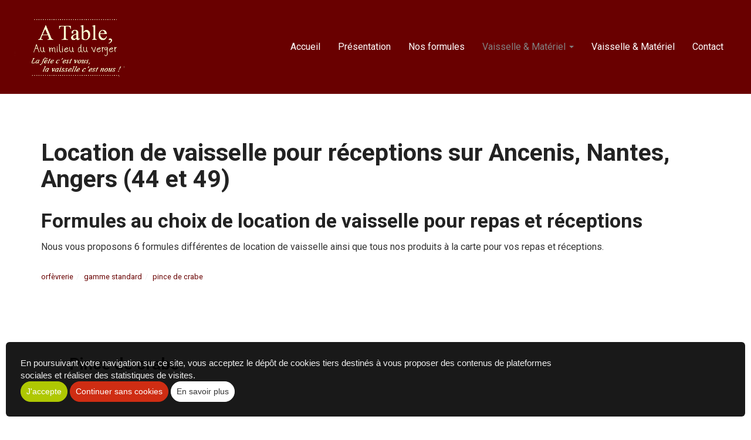

--- FILE ---
content_type: text/html
request_url: https://www.atableaumilieuduverger.fr/pince-de-crabe--1788
body_size: 31261
content:

<!doctype html>
<html lang="fr">
<head>
<meta charset="iso-8859-1">
<meta http-equiv="x-ua-compatible" content="ie=edge">
<meta name="viewport" content="width=device-width, initial-scale=1">
<meta http-equiv="pragma" content="public, max-age=86400">
<meta http-equiv="Cache-control" content="public">
<title>Pince de crabe</title>
<meta name="Keywords" content="A Table au milieu du verger, location de vaisselle, Ancenis, Nantes, Angers, location matériel réception, vaisselle mariage," />
<meta name="Description" content="" />
<link rel="canonical" href="https://www.atableaumilieuduverger.fr//pince-de-crabe--1788" />
<meta name="Robots"  content="index,follow" />
<meta name="expires"  content="never" />
<meta name="Revisit-after" content="30 days" />
<meta name="language"  content="FR" />
<meta name="site-languages"  content="FR" />
<meta name="content-Language"  content="" />
<meta property="og:title" content="Pince de crabe" />
<meta property="og:type" content="website" />
<meta property="og:description" content="" />
<meta property="og:image:type" content="image/jpeg" />
<link rel="image_src"="https://www.atableaumilieuduverger.fr/images/charte/logo-header.png" />
<meta property="og:image" content="https://www.atableaumilieuduverger.fr/images/charte/logo-header.png" />
<meta itemprop="image" content="https://www.atableaumilieuduverger.fr/images/charte/logo-header.png" />
<meta property="og:url" content="https://www.atableaumilieuduverger.fr/pince-de-crabe--1788" />
<meta name="twitter:card" content="summary_large_image" />
<meta name="twitter:title" content="Pince de crabe" />
<meta name="twitter:image" content="https://www.atableaumilieuduverger.fr/images/charte/logo-header.png" />
<meta name="twitter:description" content="" />

			<script type="application/ld+json">
			{
			  "@context": "https://schema.org/",
			  "@type": "Product",
			  "name": "Pince de crabe ",
			  
			  	"url" : "https://www.atableaumilieuduverger.fr/pince-de-crabe--1788",
			  
					"description": ""
				,
			  "mpn": "xxx"
			  ,
			  "offers": {
			    "@type": "Offer",
			    "priceCurrency": "EUR",
				
				"price": "1.1",
				
				"priceValidUntil": "2027-1-24",
			    "itemCondition": "https://schema.org/UsedCondition",
			    "availability": "https://schema.org/InStock",
			    "seller": {
			      "@type": "Organization",
						
			      "name": "A TABLE AU MILIEU DU VERGER",
			      
				  	"url" : "https://www.atableaumilieuduverger.fr",
				  
				  "address" : "435 rue du verger, 44150,Ancenis Saint Géréon, France"
			    }
				
			  }

			}
			</script>
			<link rel="shortcut icon" href="https://www.atableaumilieuduverger.fr/images/aerial.ico">
<link href="https://fonts.googleapis.com/css?family=Roboto:300,400,700" rel="stylesheet">
<link rel='stylesheet' href="https://www.atableaumilieuduverger.fr/css/styles.css">


<script   src="https://code.jquery.com/jquery-2.2.4.min.js"   integrity="sha256-BbhdlvQf/xTY9gja0Dq3HiwQF8LaCRTXxZKRutelT44="   crossorigin="anonymous"></script>

<!--[if lt IE 9]>
	<script src="https://oss.maxcdn.com/html5shiv/3.7.3/html5shiv.min.js"></script>
	<script src="https://oss.maxcdn.com/respond/1.4.2/respond.min.js"></script>
<![endif]-->

<script type="text/javascript" src="https://www.atableaumilieuduverger.fr/js/jquery.lazy-master/jquery.lazy.min.js"></script>

<noscript>
  <style>#preloader { display: none }</style>
</noscript>


</head>
  <body class="bg-white">
    <div id="preloader">
      <div id="status"></div>
    </div>
    <header class="header-anim-2">
    <div class="header-anim-2__inner" data-spy="affix" data-offset-top="100">
        <div class="container-lg md-flex align-center p-0">
            <div class="header-anim-2__logo">
                <a href="https://www.atableaumilieuduverger.fr" title="A TABLE AU MILIEU DU VERGER">
                    <img class="img-responsive header-anim-2__img-logo--animated" src="https://www.atableaumilieuduverger.fr/images/charte/logo-jaune.png" alt="A TABLE AU MILIEU DU VERGER">
                </a>
            </div>
            <div class="header-anim-2__nav">
                <nav class="navbar navbar-default navbar-static-top">
      <div class="container-fluid">
        <div class="navbar-header">
          <button type="button" class="navbar-toggle collapsed" data-toggle="collapse" data-target="#main-nav">
            <span class="sr-only">Ouvrir le menu</span>
            <span class="icon-bar"></span>
            <span class="icon-bar"></span>
            <span class="icon-bar"></span>
          </button>
          <a class="navbar-brand" href="https://www.atableaumilieuduverger.fr">
            <img src="https://www.atableaumilieuduverger.fr/images/charte/logo-header.png" alt="">
          </a>
          <small class="index-nav">Menu :</small>
        </div>
        <div class="collapse navbar-collapse" id="main-nav">
          <ul class="nav navbar-nav">
            
            <li ><a href="https://www.atableaumilieuduverger.fr">Accueil</a></li>
            
                        <li >
                            <a href="https://www.atableaumilieuduverger.fr/location-vaisselle-et-materiel/#consulter">Présentation</a>
                        </li>
                        
                          <li >
                              <a href="https://www.atableaumilieuduverger.fr/vaiselle-et-materiel/?categorie=a-la-formule" >Nos formules</a>
                          </li>
                        
      <li class="dropdown active">
          <a href="#" class="dropdown-toggle" data-toggle="dropdown" role="button" aria-expanded="false">Vaisselle & Matériel <span class="caret"></span></a>
          <div class="dropdown-menu dropdown-base" role="menu">
              <ul id="nav-base" class="nav-base list-group">
                  <li class='list-group-item '><a href='https://www.atableaumilieuduverger.fr/catalogue/a-la-formule/'>A la Formule</a>
</li>
<li class='list-group-item'><a class='openCat' href='#'>Nappage</a>
<ul class='sub1' style='display:none'>
<li class='list-group-item  '><a href='https://www.atableaumilieuduverger.fr/catalogue/nappage/nappage-tissu/'>Nappage Tissu</a>
</li>
<li class='list-group-item  '><a href='https://www.atableaumilieuduverger.fr/catalogue/nappage/nappage-papier-standard/'>Nappage papier Standard</a>
</li>
<li class='list-group-item  '><a href='https://www.atableaumilieuduverger.fr/catalogue/nappage/nappage-papier-intisse/'>Nappage papier intissé</a>
</li>
</ul>
</li>
<li class='list-group-item'><a class='openCat' href='#'>Verrerie</a>
<ul class='sub1' style='display:none'>
<li class='list-group-item  '><a href='https://www.atableaumilieuduverger.fr/catalogue/verrerie/tulipe-gamme-elegance/'>Tulipe Gamme Elégance</a>
</li>
<li class='list-group-item  '><a href='https://www.atableaumilieuduverger.fr/catalogue/verrerie/normandie-gamme-standard/'>Normandie Gamme Standard</a>
</li>
<li class='list-group-item '><a href='https://www.atableaumilieuduverger.fr/catalogue/verrerie/Autre/'>Autre</a></li>
</ul>
</li>
<li class='list-group-item'><a class='openCat' href='#'>Vaisselle en Porcelaine</a>
<ul class='sub1' style='display:none'>
<li class='list-group-item  '><a href='https://www.atableaumilieuduverger.fr/catalogue/vaisselle-en-porcelaine/porcelaine-blanche-speciale/'>PORCELAINE Blanche Spéciale</a>
</li>
<li class='list-group-item  '><a href='https://www.atableaumilieuduverger.fr/catalogue/vaisselle-en-porcelaine/porcelaine-blanche-classique/'>PORCELAINE Blanche Classique</a>
</li>
<li class='list-group-item  '><a href='https://www.atableaumilieuduverger.fr/catalogue/vaisselle-en-porcelaine/porcelaine-blanche-carre/'>PORCELAINE Blanche Carré</a>
</li>
</ul>
</li>
<li class='list-group-item'><a class='openCat' href='#'>Service</a>
<ul class='sub1' style='display:none'>
<li class='list-group-item  '><a href='https://www.atableaumilieuduverger.fr/catalogue/service/divers/'>Divers</a>
</li>
<li class='list-group-item '><a href='https://www.atableaumilieuduverger.fr/catalogue/service/Autre/'>Autre</a></li>
</ul>
</li>
<li class='list-group-item'><a class='openCat' href='#'>Orfèvrerie</a>
<ul class='sub1' style='display:none'>
<li class='list-group-item  '><a href='https://www.atableaumilieuduverger.fr/catalogue/orfevrerie/gamme-standard/'>Gamme Standard</a>
</li>
<li class='list-group-item  '><a href='https://www.atableaumilieuduverger.fr/catalogue/orfevrerie/gamme-elegance/'>Gamme Elegance</a>
</li>
</ul>
</li>
<li class='list-group-item'><a class='openCat' href='#'>Matériel</a>
<ul class='sub1' style='display:none'>
<li class='list-group-item  '><a href='https://www.atableaumilieuduverger.fr/catalogue/materiel/divers/'>Divers</a>
</li>
</ul>
</li>
<li class='list-group-item '><a href='https://www.atableaumilieuduverger.fr/catalogue/nouveau/'>Nouveautés</a></li>


              </ul>
          </div>          
      </li>    

                        <li >
                            <a href="https://www.atableaumilieuduverger.fr/vaiselle-et-materiel/#consulter">Vaisselle & Matériel</a>
                        </li>
                        
                        <li >
                            <a href="https://www.atableaumilieuduverger.fr/contact/#consulter">Contact</a>
                        </li>
                        
          </ul>
        </div>
      </div>
    </nav>

            </div>
        </div>
    </div>
</header>
<main class="main">
<div class="container pb-5 ">


<div class="pt-3">
    <h1>Location de vaisselle pour réceptions sur Ancenis, Nantes, Angers (44 et 49)</h1>
    <h2>Formules au choix de location de vaisselle pour repas et réceptions</h2>
    <p class="text-dark pt=3">Nous vous proposons 6 formules différentes de location de vaisselle ainsi que tous nos produits à la carte pour vos repas et réceptions.</p>
</div>



<script>
    $(function(){
        $('#dynamic_select').on('change', function () {
            var url = $(this).val();
            if (url) {
                window.location = url;
            }
            return false;
        });
    });

    $(function() {
        $('.lazy').Lazy();
    });

    var siteweb="https://www.atableaumilieuduverger.fr";
</script>

<a id="produit"></a>
<ol class='breadcrumb' itemscope itemtype="http://schema.org/BreadcrumbList"><li itemprop="itemListElement" itemscope itemtype="http://schema.org/ListItem"><a href="https://www.atableaumilieuduverger.fr/catalogue/orfevrerie/" itemprop="item" ><span itemprop="name">orfèvrerie</span></a><meta itemprop="position" content="1" /></li><li itemprop="itemListElement" itemscope itemtype="http://schema.org/ListItem"><a href="https://www.atableaumilieuduverger.fr/catalogue/orfevrerie/gamme-standard/" itemprop="item" ><span itemprop="name">gamme standard</span></a><meta itemprop="position" content="2" /></li><li itemprop="itemListElement" itemscope itemtype="http://schema.org/ListItem"><a href="" itemprop="item" ><span itemprop="name">pince de crabe </span></a><meta itemprop="position" content="3" /></li></ol><div class="px-3 py-3 bg-white img-rounded mb-2 relative">
	<div class="">

		<div class="fiche-detail_label">
			
		</div>

		<div class="row">
			<div class="col-xs-12 col-md-6">
			
				<div>
					<div class="d-flex flex-wrap justify-center">
					
					</div>
				</div>
			</div>

			<div class="col-xs-12 ">
				
				<h1 class="h3">Pince de crabe </h1>
				
				<p><small class="text-muted">xxx</small></p>
				

				<ul class="list-unstyled mb-2">

				
				</ul>

				<div class="btn-wrap">
				

				<div class="clearfix"></div>

				

				<form class="form-horizontal" action="https://www.atableaumilieuduverger.fr/caddie/" name="gocaddie1" method="post">

				
					<div class="row mt-2">
						<div class="col-lg-6">

							
							<input type="hidden" name="add" value="1788">

							
							<div class="h4 mt-1 mb-2">
								
									<strong>1,10 &euro;</strong>
								
							</div>

							
						</div>

						<div class="col-lg-6">
							
								<button type="submit" role="submit" class ="btn btn-lg btn-block btn-primary" title="commander">
									<i class="fa fa-cart-arrow-down" aria-hidden="true"></i> Commander
								</button>
								
						</div>
					</div>
					
						<div class="mt-2 text-right">
							
<script>
function fbs_click1() {
	window.open('http://www.facebook.com/share.php?u='+encodeURIComponent('https://www.atableaumilieuduverger.fr/pince-de-crabe--1788'),'sharer','toolbar=0,status=0,width=626,height=436');
	return false;
}
function pnt_click1() {	
	window.open('https://www.pinterest.com/pin/create/button/?url=https://www.atableaumilieuduverger.fr/catalogue/pince-de-crabe--1788&media=https://www.atableaumilieuduverger.fr/fpdb/aucune&description='+encodeURIComponent("Pince de crabe "),'sharer','toolbar=0,status=0,width=700,height=700');
	return false;
}
</script>


<span class="fa-stack fa-lg link-fb">
	<i class="fa fa-circle fa-stack-2x"></i>
	<a href='http://www.facebook.com/share.php?u=https://www.atableaumilieuduverger.fr/pince-de-crabe--1788' onclick="return fbs_click1()" title="partager sur Facebook"><i class="fa fa-facebook fa-stack-1x fa-inverse"></i></a>
</span>


<span class="fa-stack fa-lg link-tw">
	<i class="fa fa-circle fa-stack-2x"></i>
	<a href='https://twitter.com/share?url=https://www.atableaumilieuduverger.fr/pince-de-crabe--1788' data-url='//1788' data-text="Visitez ce site" data-lang="fr" data-size="large" data-count="none" onclick="javascript:window.open(this.href,
'', 'menubar=no,toolbar=no,resizable=yes,scrollbars=yes,height=600,width=600');return false;" title="partager sur Twitter"><i class="fa fa-twitter fa-stack-1x fa-inverse"></i></a>
</span>


						</div>
						
<script>
$("#select11").change(function(e){
	e.preventDefault();
	var idproduct =		$("#productid1").val();
	var schamp1 =		$("#select11 option:selected").val();
	var ajaxname1 =		$("#ajaxname11").val();
	var ajaxname2 =		$("#ajaxname21").val();
	var ajaxname3 = 	$("#ajaxname31").val();
	var avecStock =		$("#stockIframe1").val(); 
	var formatIframe =	$("#configIframe1").val();

	$("#prixbarre1").empty()
	$("#lead1").empty()
	$("#epuise1").hide()
	afficheBtnCommander(false,1)

	$("#select21").empty()
	$("#select21").append("<option value=''> Choix </option>")
	$("#select2div1").hide()
	$("#select31").empty()
	$("#select31").append("<option value=''> Choix </option>")
	$("#select3div1").hide()	

	if(schamp1 !='' && schamp1 != 'undefined' && idproduct !='')
	{
		$.ajax({
			url:'https://www.atableaumilieuduverger.fr/includes/base-produit/ajaxnew.asp',
			type :'POST',
			datatype : 'xml',
			data : {
				gestionstock : avecStock,
				nomDuChamp1 : ajaxname1,
				nomDuChamp2 : ajaxname2,
				nomDuChamp3 : ajaxname3,
				configIframe : formatIframe,
				idnum : idproduct,
				etape : 2,
				champ1 : schamp1
			},
			success : function(resultat, statut)
			{
				var recordCount = $(resultat).find("recordcount").text() // recupere le nbr enregistrement
				if (formatIframe == 3 || formatIframe == 4 || formatIframe == 5 || formatIframe == 6 || formatIframe == 7 || formatIframe == 8 ||formatIframe == 9 || formatIframe == 10 || formatIframe == 11 || formatIframe == 12 || formatIframe == 13 || formatIframe == 14)
				{
					$("#select2div1, #select21").show()
					$(resultat).find("param2").each(function(){								
						if($(this).text() != ''){
							valueT = $(this).text();
							$("#select21").append("<option value=\""+ valueT +"\">"+ valueT +"</option>")
							// $("#select2").append("<option value='"+ $(this).text() +"'>"+ $(this).text() +"</option>")
						}

					})					
				}
				else
				{
					if (recordCount == 1)
					{
						var resultstock = $(resultat).find("stock").text()
						var idproduit = $(resultat).find("idproduit").text()
						var prix = $(resultat).find("prix").text()
						var prixbarre = $(resultat).find("prixbarre").text()
						
						// affiche prix
						affichePrix(resultstock,idproduit,prix,prixbarre,avecStock,1)		
					}	
				}

			}, 
			error : function(resultat, statut, erreur)
			{
				alert(resultat.responseText);  
			},
			complete : function(resultat, statut)
			{
				//penser a faire disparition loader javascript
			}

		});
	}
	return
});

$("#select21").change(function(e){
	e.preventDefault();
	var idproduct =		$("#productid1").val();
	var schamp1 =		$("#select11 option:selected").val();
	var schamp2 =		$("#select21 option:selected").val();
	var ajaxname1 =		$("#ajaxname11").val();
	var ajaxname2 =		$("#ajaxname21").val();
	var ajaxname3 = 	$("#ajaxname31").val();
	var avecStock =		$("#stockIframe1").val(); 
	var formatIframe =	$("#configIframe1").val();

	$("#prixbarre1").empty()
	$("#lead1").empty()
	$("#epuise1").hide()
	afficheBtnCommander(false,1)

	$("#select31").empty()
	$("#select31").append("<option value=''> Choix </option>")
	$("#select3div1").hide()

	if(schamp1 !='' && schamp1 != 'undefined' && schamp2 !='' && schamp2 != 'undefined' && idproduct !=''  )
	{
		$.ajax({
			url:'https://www.atableaumilieuduverger.fr/includes/base-produit/ajaxnew.asp',
			type :'POST',
			datatype : 'xml',
			data : {
				gestionstock : avecStock,
				nomDuChamp1 : ajaxname1,
				nomDuChamp2 : ajaxname2,
				nomDuChamp3 : ajaxname3,
				configIframe : formatIframe,
				idnum : idproduct,
				etape : 3,
				champ1 : schamp1,
				champ2 : schamp2
			},
			success : function(resultat, statut)
			{
				var recordCount = $(resultat).find("recordcount").text() // recupere le nbr enregistrement
				if (formatIframe == 9 || formatIframe == 10 || formatIframe == 11 || formatIframe == 12 || formatIframe == 13 || formatIframe == 14  )
				{
					var recordCount = $(resultat).find("recordcount").text() // recupere le nbr enregistrement
					$("#select3div1, #select31").show()
					$(resultat).find("param3").each(function(){								
						if($(this).text() != ''){	
							$("#select31").append("<option value=\""+ $(this).text() +"\">"+ $(this).text() +"</option>")
							// $("#select3").append("<option value='"+ $(this).text() +"'>"+ $(this).text() +"</option>")
						}

					})					
				}
				else
				{
					if (recordCount == 1)
					{
						var resultstock = $(resultat).find("stock").text()
						var idproduit = $(resultat).find("idproduit").text()
						var prix = $(resultat).find("prix").text()
						var prixbarre = $(resultat).find("prixbarre").text()

						// affiche prix
						affichePrix(resultstock,idproduit,prix,prixbarre,avecStock,1)	
					}					
				}
			}, 
			error : function(resultat, statut, erreur)
			{
				alert(resultat.responseText);  
			},
			complete : function(resultat, statut)
			{
				//penser a faire disparition loader javascript
			}

		});
	}
	return
});



$("#select31").change(function(e){
	e.preventDefault();
	var idproduct =		$("#productid1").val();
	var schamp1 =		$("#select11 option:selected").val();
	var schamp2 =		$("#select21 option:selected").val();
	var schamp3 =		$("#select31 option:selected").val();
	var ajaxname1 =		$("#ajaxname11").val();
	var ajaxname2 =		$("#ajaxname21").val();
	var ajaxname3 = 	$("#ajaxname31").val();
	var avecStock =		$("#stockIframe1").val(); 
	var formatIframe =	$("#configIframe1").val();

	$("#prixbarre1").empty()
	$("#lead1").empty()
	$("#epuise1").hide()
	afficheBtnCommander(false,1)


	if(schamp1 !='' && schamp1 != 'undefined' && schamp2 !='' && schamp2 != 'undefined' && idproduct !='' && schamp3 !='' && schamp3 )
	{
		$.ajax({
			url:'https://www.atableaumilieuduverger.fr/includes/base-produit/ajaxnew.asp',
			type :'POST',
			datatype : 'xml',
			data : {
				gestionstock : avecStock,
				nomDuChamp1 : ajaxname1,
				nomDuChamp2 : ajaxname2,
				nomDuChamp3 : ajaxname3,
				configIframe : formatIframe,
				idnum : idproduct,
				etape : 4,
				champ1 : schamp1,
				champ2 : schamp2,
				champ3 : schamp3
			},
			success : function(resultat, statut)
			{
				var recordCount = $(resultat).find("recordcount").text() // recupere le nbr enregistrement			
				if (recordCount == 1)
				{
					var resultstock = $(resultat).find("stock").text()
					var idproduit = $(resultat).find("idproduit").text()
					var prix = $(resultat).find("prix").text()
					var prixbarre = $(resultat).find("prixbarre").text()
					
					// affiche prix
					affichePrix(resultstock,idproduit,prix,prixbarre,avecStock,1)
				}
			}, 
			error : function(resultat, statut, erreur)
			{
				alert(resultat.responseText);  
			},
			complete : function(resultat, statut)
			{
				//penser a faire disparition loader javascript
			}

		});
	}
	return
});
</script>

				</form>
			</div>
		</div>
	</div>
</div>


</div>


		<div class="clearfix text-center">
			<div class='btn-group btn-group-lg pull-right' role='group' aria-label='navigation fiches'></div>
		</div>

		
<script type="text/javascript">
function affichePrix(fresultstock,fidproduit,fprix,fprixbarre,favecStock,nb)
{
	$("#add"+nb).val(fidproduit)
	$("#lead"+nb).html("Prix : "+fprix+" &euro;")
	if (fprixbarre != '' && fprixbarre !='undefined' && fprixbarre !=undefined )
	{
		$("#prixbarre"+nb).html("<span style='text-decoration:line-through'>Prix : "+fprixbarre+" &euro;")
	}
	// affiche bouton commander
	if (favecStock == 1 )
	{
		if (fresultstock <= 0)
		{
			afficheBtnCommander(false,nb)
			$("#epuise"+nb).show()
		}
		else
		{
			afficheBtnCommander(true,nb)
		}
	}
	else
	{
		afficheBtnCommander(true,nb)
	}
}

function afficheBtnCommander(valueAffiche,nb)
	{
		if (valueAffiche ==true )
		{
			$("#btnPourCommander"+nb).show()
		}
		else
		{
			$("#btnPourCommander"+nb).hide()
		}
	}
</script>
</div>
</main>



    <footer class="footer">
      <div id="fb-root"></div>
<script>(function(d, s, id) {
  var js, fjs = d.getElementsByTagName(s)[0];
  if (d.getElementById(id)) return;
  js = d.createElement(s); js.id = id;
  js.src = "//connect.facebook.net/fr_FR/all.js#xfbml=1";
  fjs.parentNode.insertBefore(js, fjs);
}(document, 'script', 'facebook-jssdk'));</script>

<div class="container-lg py-5">
  <div class="row">
    <div class="col-md-3 col-sm-6 px-3">
      <img class="img-responsive center-block logo-footer mb-2" src="https://www.atableaumilieuduverger.fr/images/charte/logo-rouge.png" alt="">

      <!-- <a href="#">
        <img class="g-play__img" src="https://www.atableaumilieuduverger.fr/images/icons/google-play.svg" alt="Disponible sur Google Play">
      </a> -->
      <ul class="list-inline text-center">
      
        <script>function fbs_click()
        {
          //u=location.href; //#
          u="https://www.atableaumilieuduverger.fr";
          t=document.title;
          //window.open('https://www.facebook.com/sharer.php?u='+encodeURIComponent(u)+'&t='+encodeURIComponent(t),'sharer','toolbar=0,status=0,width=626,height=436');
          window.open('https://www.facebook.com/sharer.php?u=https://www.atableaumilieuduverger.fr/catalogue/','sharer','toolbar=0,status=0,width=626,height=436');
          return false;
        }
        </script>
        <li>
          <a title="Partager sur Facebook" href="https://www.facebook.com/share.php?u=https://www.atableaumilieuduverger.fr/catalogue/" onclick="return fbs_click()" target="_blank">
            <span class="fa-stack fa-lg link-fb">
              <i class="fa fa-circle fa-stack-2x"></i>
              <i class="fa fa-facebook fa-stack-1x fa-inverse"></i>
            </span>
          </a>
        </li>
      
        <li>
          <a href='https://twitter.com/share?url=https://www.atableaumilieuduverger.fr/catalogue/' data-url='/' data-text="Visitez ce site" data-lang="fr" data-size="large" data-count="none" onclick="javascript:window.open(this.href,
'', 'menubar=no,toolbar=no,resizable=yes,scrollbars=yes,height=600,width=600');return false;" title="partager sur Twitter">
            <span class="fa-stack fa-lg link-tw">
              <i class="fa fa-circle fa-stack-2x"></i>
              <i class="fa fa-twitter fa-stack-1x fa-inverse"></i>
            </span>
          </a>
        </li>
        
        <li>
          <a target="_blank" href="http://www.aerialconseil.fr">
            <img src="https://www.atableaumilieuduverger.fr/images/charte/logo-aerial-conseil.png" width="60" alt="logo distributeur">
          </a>
        </li>
      </ul>
    </div>

    <div class="col-md-3 col-sm-6 px-3">
    
      <address class="footer__address">
        <strong itemprop="name">A TABLE AU MILIEU DU VERGER</strong><br><span itemprop="streetAddress">435 rue du verger</span><br><span itemprop="postalCode">44150</span>&nbsp;<span itemprop="addressLocality">Ancenis Saint Géréon</span><br><span itemprop="telephone"><i class="fa fa-phone-square" aria-hidden="true"></i> <a href="tel:02 40 83 07 19">02 40 83 07 19</a></span><br>
        <i class="fa fa-envelope" aria-hidden="true"></i> <a href="https://www.atableaumilieuduverger.fr/contact/">Contact</a>
      </address>
    
    </div>

    <div class="col-md-3 col-sm-6 px-3">
      
      <p><small class="text-muted">Les photos sont des propriétés intellectuelles, toute reproduction est interdite.</small></p>
      
    </div>

    <div class="col-md-3 col-sm-6 px-3">
      <ul class="list-unstyled list-footer">
      
        <li><a href="https://www.atableaumilieuduverger.fr/compte-client/">Compte client</a></li>
      
        <li><a href="https://www.atableaumilieuduverger.fr/rgpd/">Politique de confidentialité</a></li>
      
        <li><a href="https://www.atableaumilieuduverger.fr/plan-site/">Plan du site</a></li>
      
        <li><a href="https://www.atableaumilieuduverger.fr/mentions/">Mentions l&eacute;gales</a></li>
      
      </ul>
    </div>

  </div>
</div>


    </footer>

    <a href="#0" class="cd-top" title="Haut de page"><i class="fa fa-chevron-up" aria-hidden="true"></i></a>
    <script src="https://www.atableaumilieuduverger.fr/js/all.min.js"></script>
    <script src="https://www.atableaumilieuduverger.fr/js/main.js"></script>
    <script src="https://www.atableaumilieuduverger.fr/js/parallax.min.js"></script>
    
<div id="cookies-alert" class="panel-alert-cookies">
    <input type="hidden" id="valueSite" value="https://www.atableaumilieuduverger.fr">
    <p>En poursuivant votre navigation sur ce site, vous acceptez le dépôt de cookies tiers destinés à vous proposer des contenus de plateformes sociales et réaliser des statistiques de visites.</p>
    <div class="panel-btn-alert-cookies">
        <button id="accepteRGPD"  class="btn btn-sm btn-success">J'accepte</button>
        <button id="accepteRGPD2" class="btn btn-sm btn-danger" id="refuseRGPD">Continuer sans cookies</button>
        <a href="https://www.atableaumilieuduverger.fr/rgpd/#consulter" class="btn btn-sm btn-default">En savoir plus</a>
    </div>
</div>
<style>
    .panel-alert-cookies {
        position: fixed;
        bottom: 10px;
        left: 10px;
        right: 10px;
        z-index: 9000;
        overflow: hidden;
        padding: 25px;
        font-size: 15px;
        color: #eee;
        display: flex;
        flex-flow: row wrap;
        align-items: center;
        justify-content: space-between;
        background-color: rgba(0, 0, 0, .9);
        font-family: Arial, Helvetica, sans-serif;
        font-weight: 400;
    }
    .panel-alert-cookies p {
        float: left;
        width: 100%;
        padding: 0 0 10px 0;
        margin: 0;
    }
    .panel-alert-cookies .panel-alert-cookies_btn {
        float: right;
        width: 100%;
        text-align: right;
    }
    .panel-alert-cookies_btn .btn-vert-cookies {
        display: inline-block;
        padding: 4px 10px 3px;
        background-color: #76a21e;
        font-size: 13px;
        color: white;
        border: none;
    }
    .panel-alert-cookies_btn .btn-rouge-cookies {
        display: inline-block;
        padding: 4px 10px 3px;
        background-color: #0876ca;
        font-size: 13px;
        color: white;
        border: none;
    }
    @media screen and (min-width: 1000px) {

        .panel-alert-cookies p {
            padding: 0;
            width: 75%;
        }

        .panel-alert-cookies .panel-alert-cookies_btn {
            width: 25%;
        }
    }
</style>
<script>
    $(document).ready(function(){
        $('#accepteRGPD').click(function(){
            var valueSiteWebEnJs = $("#valueSite").val();
            if (window.location.protocol !== 'https:')
            {
                valueSiteWebEnJs = valueSiteWebEnJs.replace("https", "http");
            }

            $.ajax({
                type: "POST",
                url: valueSiteWebEnJs +"/asp/traitement-cookies.asp",
                success: function(msg){
                    $('#cookies-alert').remove();
                }
            });
        })

        $('#accepteRGPD2').click(function(){
            var valueSiteWebEnJs = $("#valueSite").val();
            if (window.location.protocol !== 'https:')
            {
                valueSiteWebEnJs = valueSiteWebEnJs.replace("https", "http");
            }

            $.ajax({
                type: "POST",
                url: valueSiteWebEnJs +"/asp/traitement-sans-cookies.asp",
                success: function(msg){
                    $('#cookies-alert').remove();
                }
            });
        })

    })
</script>
<!-- Modal -->
<div class="modal fade" id="myModal" tabindex="-1" role="dialog" aria-labelledby="myModalLabel">
  <div class="modal-dialog" role="document">
    <div class="modal-content">
      <div class="modal-header">
        <button type="button" class="close" data-dismiss="modal" aria-label="Close"><span aria-hidden="true">&times;</span></button>
        <h4 class="modal-title" id="myModalLabel">Ajout favoris</h4>
      </div>
      <div class="modal-body">
        
		<form class="form-horizontal">
			<div class="form-group">
				<label for="favorisemail" class="col-sm-2 control-label">Email</label>
				<div class="col-sm-10">
					<input type="email" name="favoris" class="favoris-email form-control" id="favorisemail" placeholder="Email">
					<input type="hidden" name="id" class="id-Fav" value="" >
				</div>
			</div>
		</form>	


      </div>
      <div class="modal-footer">
        <button type="button" class="btn btn-default" data-dismiss="modal">Fermer</button>
        <button type="button"  class=" favorisEnr btn btn-primary">Enregistrer vos favoris</button>
      </div>
    </div>
  </div>
</div>
  </body>
  </html>


--- FILE ---
content_type: text/css
request_url: https://www.atableaumilieuduverger.fr/css/styles.css
body_size: 268545
content:
/*! normalize.css v3.0.2 | MIT License | git.io/normalize */.calqueeco,.ecostyletitre,dfn{font-style:italic}body,figure{margin:0}.fancybox-container,.fancybox-thumbs,.fancybox-thumbs__list a,.slick-slider,html{-webkit-tap-highlight-color:transparent}html{font-family:sans-serif;-ms-text-size-adjust:100%;-webkit-text-size-adjust:100%}article,aside,details,figcaption,figure,footer,header,hgroup,main,menu,nav,section,summary{display:block}audio,canvas,progress,video{display:inline-block;vertical-align:baseline}audio:not([controls]){display:none;height:0}[hidden],template{display:none}a{background-color:transparent}a:active,a:hover{outline:0}b,optgroup,strong{font-weight:700}h1{margin:.67em 0}mark{background:#ff0;color:#000}sub,sup{font-size:75%;line-height:0;position:relative;vertical-align:baseline}sup{top:-.5em}sub{bottom:-.25em}img{border:0;vertical-align:middle}svg:not(:root){overflow:hidden}hr{box-sizing:content-box;height:0}*,.fancybox-container *,.slick-slider,:after,:before,input[type=search]{box-sizing:border-box}pre,textarea{overflow:auto}code,kbd,pre,samp{font-family:monospace,monospace;font-size:1em}button,input,optgroup,select,textarea{color:inherit;font:inherit;margin:0}button{overflow:visible}button,select{text-transform:none}button,html input[type=button],input[type=reset],input[type=submit]{-webkit-appearance:button;cursor:pointer}button[disabled],html input[disabled]{cursor:default}button::-moz-focus-inner,input::-moz-focus-inner{border:0;padding:0}input[type=checkbox],input[type=radio]{box-sizing:border-box;padding:0}input[type=number]::-webkit-inner-spin-button,input[type=number]::-webkit-outer-spin-button{height:auto}input[type=search]::-webkit-search-cancel-button,input[type=search]::-webkit-search-decoration{-webkit-appearance:none}table{border-collapse:collapse;border-spacing:0}td,th{padding:0}/*! Source: https://github.com/h5bp/html5-boilerplate/blob/master/src/css/main.css */@media print{blockquote,img,pre,tr{page-break-inside:avoid}*,:after,:before{background:0 0!important;color:#000!important;box-shadow:none!important;text-shadow:none!important}a,a:visited{text-decoration:underline}a[href]:after{content:" (" attr(href) ")"}abbr[title]:after{content:" (" attr(title) ")"}a[href^="javascript:"]:after,a[href^="#"]:after{content:""}blockquote,pre{border:1px solid #999}thead{display:table-header-group}img{max-width:100%!important}h2,h3,p{orphans:3;widows:3}h2,h3{page-break-after:avoid}select{background:#fff!important}.navbar{display:none}.btn>.caret,.dropup>.btn>.caret,.dropup>.slider-header__btn>.caret,.nav-galerie-col .btn-group .btn-link-dropdown>.caret,.nav-galerie-col .btn-group .dropup>.btn-link-dropdown>.caret,.slider-header__btn>.caret{border-top-color:#000!important}.label{border:1px solid #000}.table{border-collapse:collapse!important}.table td,.table th{background-color:#fff!important}.table-bordered td,.table-bordered th{border:1px solid #ddd!important}}.carousel-caption,.carousel-caption .btn,.carousel-caption .nav-galerie-col .btn-group .btn-link-dropdown,.carousel-caption .slider-header__btn,.carousel-control,.close,.nav-galerie-col .btn-group .carousel-caption .btn-link-dropdown,.text-hide{text-shadow:none}body{font-family:Roboto,"Helvetica Neue",Helvetica,Arial,sans-serif;font-size:16px;line-height:1.42857;color:gray;background-color:#f5f5f5}button,input,select,textarea{font-family:inherit;font-size:inherit;line-height:inherit}a{color:#690000;text-decoration:none}a:focus,a:hover{color:#030000;text-decoration:none}a:focus{outline:dotted thin;outline:-webkit-focus-ring-color auto 5px;outline-offset:-2px}.header-slider-4 .logo-header>img,.img-responsive,.video-grid_figure>a>img{display:block;max-width:100%;height:auto}.img-rounded{border-radius:8px}.img-thumbnail{padding:0;line-height:1.42857;background-color:#fff;border:1px solid #e6e6e6;border-radius:6px;transition:all .2s ease-in-out;display:inline-block;max-width:100%;height:auto}.img-circle{border-radius:50%}hr{margin-top:30px;margin-bottom:30px;border:0;border-top:1px solid rgba(255,255,255,.1)}.h1,.h2,.h3,.h4,.h5,.h6,h1,h2,h3,h4,h5,h6{font-family:Roboto,"Helvetica Neue",Helvetica,Arial,sans-serif;font-weight:700;line-height:1.1;color:#222}.h1 .small,.h1 small,.h2 .small,.h2 small,.h3 .small,.h3 small,.h4 .small,.h4 small,.h5 .small,.h5 small,.h6 .small,.h6 small,h1 .small,h1 small,h2 .small,h2 small,h3 .small,h3 small,h4 .small,h4 small,h5 .small,h5 small,h6 .small,h6 small{font-weight:400;line-height:1;color:gray}.h1,.h2,.h3,h1,h2,h3{margin-top:30px;margin-bottom:15px}.h1 .small,.h1 small,.h2 .small,.h2 small,.h3 .small,.h3 small,h1 .small,h1 small,h2 .small,h2 small,h3 .small,h3 small{font-size:65%}.h4,.h5,.h6,h4,h5,h6{margin-top:15px;margin-bottom:15px}.h4 .small,.h4 small,.h5 .small,.h5 small,.h6 .small,.h6 small,h4 .small,h4 small,h5 .small,h5 small,h6 .small,h6 small{font-size:75%}.h1,h1{font-size:41px}.h2,h2{font-size:34px}.h3,h3{font-size:28px}.h4,h4{font-size:20px}.h5,h5{font-size:16px}.h6,h6{font-size:14px}p{margin:0 0 15px}.lead{margin-bottom:30px;font-size:18px;font-weight:300;line-height:1.4}dt,label{font-weight:700}@media (min-width:768px){.lead{font-size:24px}}.small,small{font-size:87%}.mark,mark{background-color:#f26522;padding:.2em}.nav-galerie .btn,.nav-galerie .slider-header__btn,.nav-galerie-col .btn,.nav-galerie-col .btn-group .btn-link-dropdown,.nav-galerie-col .slider-header__btn,.text-left{text-align:left}.text-right{text-align:right}.cd-top,.compte-client_nav_list,.header-slider-4 .panel-header,.nav-galerie,.text-center,.thumbnail-caption,.video-grid_figure{text-align:center}.text-justify{text-align:justify}.text-nowrap{white-space:nowrap}.text-lowercase{text-transform:lowercase}.text-uppercase{text-transform:uppercase}.text-capitalize{text-transform:capitalize}.text-muted{color:gray}.text-primary{color:#690000}a.text-primary:hover{color:#360000}.text-success{color:#fff}a.text-success:hover{color:#e6e6e6}.text-info{color:#fff}a.text-info:hover{color:#e6e6e6}.text-warning{color:#fff}a.text-warning:hover{color:#e6e6e6}.text-danger{color:#fff}a.text-danger:hover{color:#e6e6e6}.bg-primary{color:#fff}a.bg-primary:hover{background-color:#360000}a.bg-success:hover{background-color:#839602}.bg-info{background-color:#41aae1}a.bg-info:hover{background-color:#2193ce}.bg-warning{background-color:#f26522}a.bg-warning:hover{background-color:#d44d0d}a.bg-danger:hover{background-color:#a0230f}.page-header{padding-bottom:14px;margin:60px 0 30px;border-bottom:1px solid transparent}dl,ol,ul{margin-top:0}blockquote ol:last-child,blockquote p:last-child,blockquote ul:last-child,ol ol,ol ul,ul ol,ul ul{margin-bottom:0}ol,ul{margin-bottom:15px}.list-unstyled,.maxi-best-of_container,.maxi-best-of_container ul{padding-left:0;list-style:none}.compte-client_nav_list,.list-inline{padding-left:0;list-style:none;margin-left:-5px}.compte-client_nav_list>li,.list-inline>li{display:inline-block;padding-left:5px;padding-right:5px}dl{margin-bottom:30px}dd,dt{line-height:1.42857}dd{margin-left:0}.dl-horizontal dd:after,.dl-horizontal dd:before{content:" ";display:table}.dl-horizontal dd:after{clear:both}@media (min-width:992px){.dl-horizontal dt{float:left;width:160px;clear:left;text-align:right;overflow:hidden;text-overflow:ellipsis;white-space:nowrap}.dl-horizontal dd{margin-left:180px}}.btn-group-vertical>.btn-group:after,.btn-toolbar:after,.clearfix:after,.container-fluid:after,.container-lg:after,.container:after,.dropdown-menu>li>a,.form-horizontal .form-group:after,.main:after,.maxi-best-of_dropdown>li>a,.modal-footer:after,.nav-galerie-col .btn-group:after,.navbar-collapse:after,.navbar-header:after,.navbar:after,.pager:after,.panel-body:after,.row:after,.slick-track:after{clear:both}abbr[data-original-title],abbr[title]{cursor:help;border-bottom:1px dotted #eef0f1}.initialism{font-size:90%;text-transform:uppercase}blockquote{padding:15px 30px;margin:0 0 30px;font-size:20px;border-left:5px solid #f5f5f5}.container,.container-fluid,.container-lg{margin-right:auto;margin-left:auto;padding-right:15px}.table,address{margin-bottom:30px}blockquote .small,blockquote footer,blockquote small{display:block;font-size:80%;line-height:1.42857;color:#eef0f1}.container-fluid:after,.container-fluid:before,.container-lg:after,.container-lg:before,.container:after,.container:before,.row:after,.row:before{display:table;content:" "}blockquote .small:before,blockquote footer:before,blockquote small:before{content:'\2014 \00A0'}.blockquote-reverse,blockquote.index-nav,blockquote.pull-right{padding-right:15px;padding-left:0;border-right:5px solid #f5f5f5;border-left:0;text-align:right}caption,th{text-align:left}.blockquote-reverse .small:before,.blockquote-reverse footer:before,.blockquote-reverse small:before,blockquote.index-nav .small:before,blockquote.index-nav footer:before,blockquote.index-nav small:before,blockquote.pull-right .small:before,blockquote.pull-right footer:before,blockquote.pull-right small:before{content:''}.blockquote-reverse .small:after,.blockquote-reverse footer:after,.blockquote-reverse small:after,blockquote.index-nav .small:after,blockquote.index-nav footer:after,blockquote.index-nav small:after,blockquote.pull-right .small:after,blockquote.pull-right footer:after,blockquote.pull-right small:after{content:'\00A0 \2014'}address{font-style:normal;line-height:1.42857}.container{padding-left:15px}@media (min-width:768px){.container{width:750px}}@media (min-width:992px){.container{width:970px}}@media (min-width:1200px){.container{width:1170px}}.container-fluid,.container-lg{padding-left:15px}.row{margin-left:-15px;margin-right:-15px}.col-aside,.col-lg-1,.col-lg-10,.col-lg-11,.col-lg-12,.col-lg-2,.col-lg-3,.col-lg-4,.col-lg-5,.col-lg-6,.col-lg-7,.col-lg-8,.col-lg-9,.col-main,.col-md-1,.col-md-10,.col-md-11,.col-md-12,.col-md-2,.col-md-3,.col-md-4,.col-md-5,.col-md-6,.col-md-7,.col-md-8,.col-md-9,.col-sm-1,.col-sm-10,.col-sm-11,.col-sm-12,.col-sm-2,.col-sm-3,.col-sm-4,.col-sm-5,.col-sm-6,.col-sm-7,.col-sm-8,.col-sm-9,.col-xs-1,.col-xs-10,.col-xs-11,.col-xs-12,.col-xs-2,.col-xs-3,.col-xs-4,.col-xs-5,.col-xs-6,.col-xs-7,.col-xs-8,.col-xs-9{position:relative;min-height:1px;padding-left:15px;padding-right:15px}.col-xs-1,.col-xs-10,.col-xs-11,.col-xs-12,.col-xs-2,.col-xs-3,.col-xs-4,.col-xs-5,.col-xs-6,.col-xs-7,.col-xs-8,.col-xs-9{float:left}.col-xs-1{width:8.33333%}.col-xs-2{width:16.66667%}.col-xs-3{width:25%}.col-xs-4{width:33.33333%}.col-xs-5{width:41.66667%}.col-xs-6{width:50%}.col-xs-7{width:58.33333%}.col-xs-8{width:66.66667%}.col-xs-9{width:75%}.col-xs-10{width:83.33333%}.col-xs-11{width:91.66667%}.col-xs-12{width:100%}.col-xs-pull-0{right:auto}.col-xs-pull-1{right:8.33333%}.col-xs-pull-2{right:16.66667%}.col-xs-pull-3{right:25%}.col-xs-pull-4{right:33.33333%}.col-xs-pull-5{right:41.66667%}.col-xs-pull-6{right:50%}.col-xs-pull-7{right:58.33333%}.col-xs-pull-8{right:66.66667%}.col-xs-pull-9{right:75%}.col-xs-pull-10{right:83.33333%}.col-xs-pull-11{right:91.66667%}.col-xs-pull-12{right:100%}.col-xs-push-0{left:auto}.col-xs-push-1{left:8.33333%}.col-xs-push-2{left:16.66667%}.col-xs-push-3{left:25%}.col-xs-push-4{left:33.33333%}.col-xs-push-5{left:41.66667%}.col-xs-push-6{left:50%}.col-xs-push-7{left:58.33333%}.col-xs-push-8{left:66.66667%}.col-xs-push-9{left:75%}.col-xs-push-10{left:83.33333%}.col-xs-push-11{left:91.66667%}.col-xs-push-12{left:100%}.col-xs-offset-0{margin-left:0}.col-xs-offset-1{margin-left:8.33333%}.col-xs-offset-2{margin-left:16.66667%}.col-xs-offset-3{margin-left:25%}.col-xs-offset-4{margin-left:33.33333%}.col-xs-offset-5{margin-left:41.66667%}.col-xs-offset-6{margin-left:50%}.col-xs-offset-7{margin-left:58.33333%}.col-xs-offset-8{margin-left:66.66667%}.col-xs-offset-9{margin-left:75%}.col-xs-offset-10{margin-left:83.33333%}.col-xs-offset-11{margin-left:91.66667%}.col-xs-offset-12{margin-left:100%}@media (min-width:768px){.col-sm-1,.col-sm-10,.col-sm-11,.col-sm-12,.col-sm-2,.col-sm-3,.col-sm-4,.col-sm-5,.col-sm-6,.col-sm-7,.col-sm-8,.col-sm-9{float:left}.col-sm-1{width:8.33333%}.col-sm-2{width:16.66667%}.col-sm-3{width:25%}.col-sm-4{width:33.33333%}.col-sm-5{width:41.66667%}.col-sm-6{width:50%}.col-sm-7{width:58.33333%}.col-sm-8{width:66.66667%}.col-sm-9{width:75%}.col-sm-10{width:83.33333%}.col-sm-11{width:91.66667%}.col-sm-12{width:100%}.col-sm-pull-0{right:auto}.col-sm-pull-1{right:8.33333%}.col-sm-pull-2{right:16.66667%}.col-sm-pull-3{right:25%}.col-sm-pull-4{right:33.33333%}.col-sm-pull-5{right:41.66667%}.col-sm-pull-6{right:50%}.col-sm-pull-7{right:58.33333%}.col-sm-pull-8{right:66.66667%}.col-sm-pull-9{right:75%}.col-sm-pull-10{right:83.33333%}.col-sm-pull-11{right:91.66667%}.col-sm-pull-12{right:100%}.col-sm-push-0{left:auto}.col-sm-push-1{left:8.33333%}.col-sm-push-2{left:16.66667%}.col-sm-push-3{left:25%}.col-sm-push-4{left:33.33333%}.col-sm-push-5{left:41.66667%}.col-sm-push-6{left:50%}.col-sm-push-7{left:58.33333%}.col-sm-push-8{left:66.66667%}.col-sm-push-9{left:75%}.col-sm-push-10{left:83.33333%}.col-sm-push-11{left:91.66667%}.col-sm-push-12{left:100%}.col-sm-offset-0{margin-left:0}.col-sm-offset-1{margin-left:8.33333%}.col-sm-offset-2{margin-left:16.66667%}.col-sm-offset-3{margin-left:25%}.col-sm-offset-4{margin-left:33.33333%}.col-sm-offset-5{margin-left:41.66667%}.col-sm-offset-6{margin-left:50%}.col-sm-offset-7{margin-left:58.33333%}.col-sm-offset-8{margin-left:66.66667%}.col-sm-offset-9{margin-left:75%}.col-sm-offset-10{margin-left:83.33333%}.col-sm-offset-11{margin-left:91.66667%}.col-sm-offset-12{margin-left:100%}}@media (min-width:992px){.col-aside,.col-main,.col-md-1,.col-md-10,.col-md-11,.col-md-12,.col-md-2,.col-md-3,.col-md-4,.col-md-5,.col-md-6,.col-md-7,.col-md-8,.col-md-9{float:left}.col-md-1{width:8.33333%}.col-md-2{width:16.66667%}.col-aside,.col-md-3{width:25%}.col-md-4{width:33.33333%}.col-md-5{width:41.66667%}.col-md-6{width:50%}.col-md-7{width:58.33333%}.col-md-8{width:66.66667%}.col-main,.col-md-9{width:75%}.col-md-10{width:83.33333%}.col-md-11{width:91.66667%}.col-md-12{width:100%}.col-md-pull-0{right:auto}.col-md-pull-1{right:8.33333%}.col-md-pull-2{right:16.66667%}.col-md-pull-3{right:25%}.col-md-pull-4{right:33.33333%}.col-md-pull-5{right:41.66667%}.col-md-pull-6{right:50%}.col-md-pull-7{right:58.33333%}.col-md-pull-8{right:66.66667%}.col-aside,.col-md-pull-9{right:75%}.col-md-pull-10{right:83.33333%}.col-md-pull-11{right:91.66667%}.col-md-pull-12{right:100%}.col-md-push-0{left:auto}.col-md-push-1{left:8.33333%}.col-md-push-2{left:16.66667%}.col-main,.col-md-push-3{left:25%}.col-md-push-4{left:33.33333%}.col-md-push-5{left:41.66667%}.col-md-push-6{left:50%}.col-md-push-7{left:58.33333%}.col-md-push-8{left:66.66667%}.col-md-push-9{left:75%}.col-md-push-10{left:83.33333%}.col-md-push-11{left:91.66667%}.col-md-push-12{left:100%}.col-md-offset-0{margin-left:0}.col-md-offset-1{margin-left:8.33333%}.col-md-offset-2{margin-left:16.66667%}.col-md-offset-3{margin-left:25%}.col-md-offset-4{margin-left:33.33333%}.col-md-offset-5{margin-left:41.66667%}.col-md-offset-6{margin-left:50%}.col-md-offset-7{margin-left:58.33333%}.col-md-offset-8{margin-left:66.66667%}.col-md-offset-9{margin-left:75%}.col-md-offset-10{margin-left:83.33333%}.col-md-offset-11{margin-left:91.66667%}.col-md-offset-12{margin-left:100%}}@media (min-width:1200px){.col-lg-1,.col-lg-10,.col-lg-11,.col-lg-12,.col-lg-2,.col-lg-3,.col-lg-4,.col-lg-5,.col-lg-6,.col-lg-7,.col-lg-8,.col-lg-9{float:left}.col-lg-1{width:8.33333%}.col-lg-2{width:16.66667%}.col-lg-3{width:25%}.col-lg-4{width:33.33333%}.col-lg-5{width:41.66667%}.col-lg-6{width:50%}.col-lg-7{width:58.33333%}.col-lg-8{width:66.66667%}.col-lg-9{width:75%}.col-lg-10{width:83.33333%}.col-lg-11{width:91.66667%}.col-lg-12{width:100%}.col-lg-pull-0{right:auto}.col-lg-pull-1{right:8.33333%}.col-lg-pull-2{right:16.66667%}.col-lg-pull-3{right:25%}.col-lg-pull-4{right:33.33333%}.col-lg-pull-5{right:41.66667%}.col-lg-pull-6{right:50%}.col-lg-pull-7{right:58.33333%}.col-lg-pull-8{right:66.66667%}.col-lg-pull-9{right:75%}.col-lg-pull-10{right:83.33333%}.col-lg-pull-11{right:91.66667%}.col-lg-pull-12{right:100%}.col-lg-push-0{left:auto}.col-lg-push-1{left:8.33333%}.col-lg-push-2{left:16.66667%}.col-lg-push-3{left:25%}.col-lg-push-4{left:33.33333%}.col-lg-push-5{left:41.66667%}.col-lg-push-6{left:50%}.col-lg-push-7{left:58.33333%}.col-lg-push-8{left:66.66667%}.col-lg-push-9{left:75%}.col-lg-push-10{left:83.33333%}.col-lg-push-11{left:91.66667%}.col-lg-push-12{left:100%}.col-lg-offset-0{margin-left:0}.col-lg-offset-1{margin-left:8.33333%}.col-lg-offset-2{margin-left:16.66667%}.col-lg-offset-3{margin-left:25%}.col-lg-offset-4{margin-left:33.33333%}.col-lg-offset-5{margin-left:41.66667%}.col-lg-offset-6{margin-left:50%}.col-lg-offset-7{margin-left:58.33333%}.col-lg-offset-8{margin-left:66.66667%}.col-lg-offset-9{margin-left:75%}.col-lg-offset-10{margin-left:83.33333%}.col-lg-offset-11{margin-left:91.66667%}.col-lg-offset-12{margin-left:100%}}table{background-color:#fff}.table .table,.table-hover>tbody>tr:hover,.table-striped>tbody>tr:nth-of-type(odd),.table>tbody>tr.active>td,.table>tbody>tr.active>th,.table>tbody>tr>td.active,.table>tbody>tr>th.active,.table>tfoot>tr.active>td,.table>tfoot>tr.active>th,.table>tfoot>tr>td.active,.table>tfoot>tr>th.active,.table>thead>tr.active>td,.table>thead>tr.active>th,.table>thead>tr>td.active,.table>thead>tr>th.active{background-color:#f5f5f5}caption{padding-top:15px;padding-bottom:15px;color:gray}.table{max-width:100%}.table>tbody>tr>td,.table>tbody>tr>th,.table>tfoot>tr>td,.table>tfoot>tr>th,.table>thead>tr>td,.table>thead>tr>th{padding:15px;line-height:1.42857;vertical-align:top;border-top:1px solid #e6e6e6}.table>thead>tr>th{vertical-align:bottom;border-bottom:2px solid #e6e6e6}.table>caption+thead>tr:first-child>td,.table>caption+thead>tr:first-child>th,.table>colgroup+thead>tr:first-child>td,.table>colgroup+thead>tr:first-child>th,.table>thead:first-child>tr:first-child>td,.table>thead:first-child>tr:first-child>th{border-top:0}.table>tbody+tbody{border-top:2px solid #e6e6e6}.table-condensed>tbody>tr>td,.table-condensed>tbody>tr>th,.table-condensed>tfoot>tr>td,.table-condensed>tfoot>tr>th,.table-condensed>thead>tr>td,.table-condensed>thead>tr>th{padding:8px}.table-bordered,.table-bordered>tbody>tr>td,.table-bordered>tbody>tr>th,.table-bordered>tfoot>tr>td,.table-bordered>tfoot>tr>th,.table-bordered>thead>tr>td,.table-bordered>thead>tr>th{border:1px solid #e6e6e6}.table-bordered>thead>tr>td,.table-bordered>thead>tr>th{border-bottom-width:2px}table col[class*=col-]{position:static;float:none;display:table-column}table td[class*=col-],table th[class*=col-]{position:static;float:none;display:table-cell}.table-hover>tbody>tr.active:hover>td,.table-hover>tbody>tr.active:hover>th,.table-hover>tbody>tr:hover>.active,.table-hover>tbody>tr>td.active:hover,.table-hover>tbody>tr>th.active:hover{background-color:#e8e8e8}.table>tbody>tr.success>td,.table>tbody>tr.success>th,.table>tbody>tr>td.success,.table>tbody>tr>th.success,.table>tfoot>tr.success>td,.table>tfoot>tr.success>th,.table>tfoot>tr>td.success,.table>tfoot>tr>th.success,.table>thead>tr.success>td,.table>thead>tr.success>th,.table>thead>tr>td.success,.table>thead>tr>th.success{background-color:#afc803}.table-hover>tbody>tr.success:hover>td,.table-hover>tbody>tr.success:hover>th,.table-hover>tbody>tr:hover>.success,.table-hover>tbody>tr>td.success:hover,.table-hover>tbody>tr>th.success:hover{background-color:#99af03}.table>tbody>tr.info>td,.table>tbody>tr.info>th,.table>tbody>tr>td.info,.table>tbody>tr>th.info,.table>tfoot>tr.info>td,.table>tfoot>tr.info>th,.table>tfoot>tr>td.info,.table>tfoot>tr>th.info,.table>thead>tr.info>td,.table>thead>tr.info>th,.table>thead>tr>td.info,.table>thead>tr>th.info{background-color:#41aae1}.table-hover>tbody>tr.info:hover>td,.table-hover>tbody>tr.info:hover>th,.table-hover>tbody>tr:hover>.info,.table-hover>tbody>tr>td.info:hover,.table-hover>tbody>tr>th.info:hover{background-color:#2ba0de}.table>tbody>tr.warning>td,.table>tbody>tr.warning>th,.table>tbody>tr>td.warning,.table>tbody>tr>th.warning,.table>tfoot>tr.warning>td,.table>tfoot>tr.warning>th,.table>tfoot>tr>td.warning,.table>tfoot>tr>th.warning,.table>thead>tr.warning>td,.table>thead>tr.warning>th,.table>thead>tr>td.warning,.table>thead>tr>th.warning{background-color:#f26522}.table-hover>tbody>tr.warning:hover>td,.table-hover>tbody>tr.warning:hover>th,.table-hover>tbody>tr:hover>.warning,.table-hover>tbody>tr>td.warning:hover,.table-hover>tbody>tr>th.warning:hover{background-color:#ed560e}.table>tbody>tr.danger>td,.table>tbody>tr.danger>th,.table>tbody>tr>td.danger,.table>tbody>tr>th.danger,.table>tfoot>tr.danger>td,.table>tfoot>tr.danger>th,.table>tfoot>tr>td.danger,.table>tfoot>tr>th.danger,.table>thead>tr.danger>td,.table>thead>tr.danger>th,.table>thead>tr>td.danger,.table>thead>tr>th.danger{background-color:#cf2d13}.table-hover>tbody>tr.danger:hover>td,.table-hover>tbody>tr.danger:hover>th,.table-hover>tbody>tr:hover>.danger,.table-hover>tbody>tr>td.danger:hover,.table-hover>tbody>tr>th.danger:hover{background-color:#b82811}.table-responsive{overflow-x:auto;min-height:.01%}@media screen and (max-width:767px){.table-responsive{width:100%;margin-bottom:22.5px;overflow-y:hidden;-ms-overflow-style:-ms-autohiding-scrollbar;border:1px solid #e6e6e6}.table-responsive>.table{margin-bottom:0}.table-responsive>.table>tbody>tr>td,.table-responsive>.table>tbody>tr>th,.table-responsive>.table>tfoot>tr>td,.table-responsive>.table>tfoot>tr>th,.table-responsive>.table>thead>tr>td,.table-responsive>.table>thead>tr>th{white-space:nowrap}.table-responsive>.table-bordered{border:0}.table-responsive>.table-bordered>tbody>tr>td:first-child,.table-responsive>.table-bordered>tbody>tr>th:first-child,.table-responsive>.table-bordered>tfoot>tr>td:first-child,.table-responsive>.table-bordered>tfoot>tr>th:first-child,.table-responsive>.table-bordered>thead>tr>td:first-child,.table-responsive>.table-bordered>thead>tr>th:first-child{border-left:0}.table-responsive>.table-bordered>tbody>tr>td:last-child,.table-responsive>.table-bordered>tbody>tr>th:last-child,.table-responsive>.table-bordered>tfoot>tr>td:last-child,.table-responsive>.table-bordered>tfoot>tr>th:last-child,.table-responsive>.table-bordered>thead>tr>td:last-child,.table-responsive>.table-bordered>thead>tr>th:last-child{border-right:0}.table-responsive>.table-bordered>tbody>tr:last-child>td,.table-responsive>.table-bordered>tbody>tr:last-child>th,.table-responsive>.table-bordered>tfoot>tr:last-child>td,.table-responsive>.table-bordered>tfoot>tr:last-child>th{border-bottom:0}}fieldset,legend{padding:0;border:0}fieldset{margin:0;min-width:0}legend{display:block;width:100%;margin-bottom:30px;font-size:24px;line-height:inherit;color:gray;border-bottom:1px solid transparent}label{display:inline-block;max-width:100%;margin-bottom:5px}input[type=search]{-webkit-appearance:none}input[type=checkbox],input[type=radio]{margin:4px 0 0;margin-top:1px\9;line-height:normal}.form-control,output{font-size:16px;line-height:1.42857;color:gray;display:block}input[type=file]{display:block}input[type=range]{display:block;width:100%}select[multiple],select[size]{height:auto}input[type=file]:focus,input[type=checkbox]:focus,input[type=radio]:focus{outline:dotted thin;outline:-webkit-focus-ring-color auto 5px;outline-offset:-2px}output{padding-top:11px}.form-control{width:100%;height:44px;padding:10px 15px;background-color:#fff;background-image:none;border:1px solid #eef0f1;border-radius:6px;transition:border-color ease-in-out .15s,box-shadow ease-in-out .15s}.form-control:focus{border-color:#690000;outline:0}.form-control::-moz-placeholder{color:#eef0f1;opacity:1}.form-control:-ms-input-placeholder{color:#eef0f1}.form-control::-webkit-input-placeholder{color:#eef0f1}.form-control[disabled],.form-control[readonly],fieldset[disabled] .form-control{cursor:false;background-color:#f5f5f5;opacity:1}textarea.form-control{height:auto}@media screen and (-webkit-min-device-pixel-ratio:0){input[type=date],input[type=time],input[type=datetime-local],input[type=month]{line-height:44px}.input-group-sm input[type=date],.input-group-sm input[type=time],.input-group-sm input[type=datetime-local],.input-group-sm input[type=month],.input-group-sm>.input-group-btn>input[type=date].btn,.input-group-sm>.input-group-btn>input[type=date].slider-header__btn,.input-group-sm>.input-group-btn>input[type=time].btn,.input-group-sm>.input-group-btn>input[type=time].slider-header__btn,.input-group-sm>.input-group-btn>input[type=datetime-local].btn,.input-group-sm>.input-group-btn>input[type=datetime-local].slider-header__btn,.input-group-sm>.input-group-btn>input[type=month].btn,.input-group-sm>.input-group-btn>input[type=month].slider-header__btn,.input-group-sm>input[type=date].form-control,.input-group-sm>input[type=date].input-group-addon,.input-group-sm>input[type=time].form-control,.input-group-sm>input[type=time].input-group-addon,.input-group-sm>input[type=datetime-local].form-control,.input-group-sm>input[type=datetime-local].input-group-addon,.input-group-sm>input[type=month].form-control,.input-group-sm>input[type=month].input-group-addon,.nav-galerie-col .btn-group .input-group-sm>.input-group-btn>input[type=date].btn-link-dropdown,.nav-galerie-col .btn-group .input-group-sm>.input-group-btn>input[type=time].btn-link-dropdown,.nav-galerie-col .btn-group .input-group-sm>.input-group-btn>input[type=datetime-local].btn-link-dropdown,.nav-galerie-col .btn-group .input-group-sm>.input-group-btn>input[type=month].btn-link-dropdown,input[type=date].input-sm,input[type=time].input-sm,input[type=datetime-local].input-sm,input[type=month].input-sm{line-height:37px}.input-group-lg input[type=date],.input-group-lg input[type=time],.input-group-lg input[type=datetime-local],.input-group-lg input[type=month],.input-group-lg>.input-group-btn>input[type=date].btn,.input-group-lg>.input-group-btn>input[type=date].slider-header__btn,.input-group-lg>.input-group-btn>input[type=time].btn,.input-group-lg>.input-group-btn>input[type=time].slider-header__btn,.input-group-lg>.input-group-btn>input[type=datetime-local].btn,.input-group-lg>.input-group-btn>input[type=datetime-local].slider-header__btn,.input-group-lg>.input-group-btn>input[type=month].btn,.input-group-lg>.input-group-btn>input[type=month].slider-header__btn,.input-group-lg>input[type=date].form-control,.input-group-lg>input[type=date].input-group-addon,.input-group-lg>input[type=time].form-control,.input-group-lg>input[type=time].input-group-addon,.input-group-lg>input[type=datetime-local].form-control,.input-group-lg>input[type=datetime-local].input-group-addon,.input-group-lg>input[type=month].form-control,.input-group-lg>input[type=month].input-group-addon,.nav-galerie-col .btn-group .input-group-lg>.input-group-btn>input[type=date].btn-link-dropdown,.nav-galerie-col .btn-group .input-group-lg>.input-group-btn>input[type=time].btn-link-dropdown,.nav-galerie-col .btn-group .input-group-lg>.input-group-btn>input[type=datetime-local].btn-link-dropdown,.nav-galerie-col .btn-group .input-group-lg>.input-group-btn>input[type=month].btn-link-dropdown,input[type=date].input-lg,input[type=time].input-lg,input[type=datetime-local].input-lg,input[type=month].input-lg{line-height:67px}}.form-group{margin-bottom:15px}.checkbox,.radio{position:relative;display:block;margin-top:10px;margin-bottom:10px}.checkbox label,.radio label{min-height:30px;padding-left:20px;margin-bottom:0;font-weight:400;cursor:pointer}.checkbox input[type=checkbox],.checkbox-inline input[type=checkbox],.radio input[type=radio],.radio-inline input[type=radio]{position:absolute;margin-left:-20px;margin-top:4px\9}.checkbox+.checkbox,.radio+.radio{margin-top:-5px}.checkbox-inline,.radio-inline{display:inline-block;padding-left:20px;margin-bottom:0;vertical-align:middle;font-weight:400;cursor:pointer}.checkbox-inline+.checkbox-inline,.radio-inline+.radio-inline{margin-top:0;margin-left:10px}.checkbox-inline.disabled,.checkbox.disabled label,.radio-inline.disabled,.radio.disabled label,fieldset[disabled] .checkbox label,fieldset[disabled] .checkbox-inline,fieldset[disabled] .radio label,fieldset[disabled] .radio-inline,fieldset[disabled] input[type=checkbox],fieldset[disabled] input[type=radio],input[type=checkbox].disabled,input[type=checkbox][disabled],input[type=radio].disabled,input[type=radio][disabled]{cursor:false}.form-control-static{padding-top:11px;padding-bottom:11px;margin-bottom:0}.form-control-static.input-lg,.form-control-static.input-sm,.input-group-lg>.form-control-static.form-control,.input-group-lg>.form-control-static.input-group-addon,.input-group-lg>.input-group-btn>.form-control-static.btn,.input-group-lg>.input-group-btn>.form-control-static.slider-header__btn,.input-group-sm>.form-control-static.form-control,.input-group-sm>.form-control-static.input-group-addon,.input-group-sm>.input-group-btn>.form-control-static.btn,.input-group-sm>.input-group-btn>.form-control-static.slider-header__btn,.nav-galerie-col .btn-group .input-group-lg>.input-group-btn>.form-control-static.btn-link-dropdown,.nav-galerie-col .btn-group .input-group-sm>.input-group-btn>.form-control-static.btn-link-dropdown{padding-left:0;padding-right:0}.input-group-sm>.form-control,.input-group-sm>.input-group-addon,.input-group-sm>.input-group-btn>.btn,.input-group-sm>.input-group-btn>.slider-header__btn,.input-sm,.nav-galerie-col .btn-group .input-group-sm>.input-group-btn>.btn-link-dropdown{height:37px;padding:6px 9px;font-size:14px;line-height:1.5;border-radius:3px}.input-group-sm>.input-group-btn>select.btn,.input-group-sm>.input-group-btn>select.slider-header__btn,.input-group-sm>select.form-control,.input-group-sm>select.input-group-addon,.nav-galerie-col .btn-group .input-group-sm>.input-group-btn>select.btn-link-dropdown,select.input-sm{height:37px;line-height:37px}.input-group-sm>.input-group-btn>select[multiple].btn,.input-group-sm>.input-group-btn>select[multiple].slider-header__btn,.input-group-sm>.input-group-btn>textarea.btn,.input-group-sm>.input-group-btn>textarea.slider-header__btn,.input-group-sm>select[multiple].form-control,.input-group-sm>select[multiple].input-group-addon,.input-group-sm>textarea.form-control,.input-group-sm>textarea.input-group-addon,.nav-galerie-col .btn-group .input-group-sm>.input-group-btn>select[multiple].btn-link-dropdown,.nav-galerie-col .btn-group .input-group-sm>.input-group-btn>textarea.btn-link-dropdown,select[multiple].input-sm,textarea.input-sm{height:auto}.form-group-sm .form-control{height:37px;padding:6px 9px;font-size:14px;line-height:1.5;border-radius:3px}.form-group-sm select.form-control{height:37px;line-height:37px}.form-group-sm select[multiple].form-control,.form-group-sm textarea.form-control{height:auto}.form-group-sm .form-control-static{height:37px;padding:6px 9px;font-size:14px;line-height:1.5}.input-group-lg>.form-control,.input-group-lg>.input-group-addon,.input-group-lg>.input-group-btn>.btn,.input-group-lg>.input-group-btn>.slider-header__btn,.input-lg,.nav-galerie-col .btn-group .input-group-lg>.input-group-btn>.btn-link-dropdown{height:67px;padding:18px 27px;font-size:20px;line-height:1.33333;border-radius:8px}.input-group-lg>.input-group-btn>select.btn,.input-group-lg>.input-group-btn>select.slider-header__btn,.input-group-lg>select.form-control,.input-group-lg>select.input-group-addon,.nav-galerie-col .btn-group .input-group-lg>.input-group-btn>select.btn-link-dropdown,select.input-lg{height:67px;line-height:67px}.input-group-lg>.input-group-btn>select[multiple].btn,.input-group-lg>.input-group-btn>select[multiple].slider-header__btn,.input-group-lg>.input-group-btn>textarea.btn,.input-group-lg>.input-group-btn>textarea.slider-header__btn,.input-group-lg>select[multiple].form-control,.input-group-lg>select[multiple].input-group-addon,.input-group-lg>textarea.form-control,.input-group-lg>textarea.input-group-addon,.nav-galerie-col .btn-group .input-group-lg>.input-group-btn>select[multiple].btn-link-dropdown,.nav-galerie-col .btn-group .input-group-lg>.input-group-btn>textarea.btn-link-dropdown,select[multiple].input-lg,textarea.input-lg{height:auto}.form-group-lg .form-control{height:67px;padding:18px 27px;font-size:20px;line-height:1.33333;border-radius:8px}.form-group-lg select.form-control{height:67px;line-height:67px}.form-group-lg select[multiple].form-control,.form-group-lg textarea.form-control{height:auto}.form-group-lg .form-control-static{height:67px;padding:18px 27px;font-size:20px;line-height:1.33333}.has-feedback{position:relative}.has-feedback .form-control{padding-right:55px}.form-control-feedback{position:absolute;top:0;right:0;z-index:2;display:block;width:44px;height:44px;line-height:44px;text-align:center;pointer-events:none}.collapsing,.dropdown,.dropup,.maxi-best-of{position:relative}.input-group-lg>.form-control+.form-control-feedback,.input-group-lg>.input-group-addon+.form-control-feedback,.input-group-lg>.input-group-btn>.btn+.form-control-feedback,.input-group-lg>.input-group-btn>.slider-header__btn+.form-control-feedback,.input-lg+.form-control-feedback,.nav-galerie-col .btn-group .input-group-lg>.input-group-btn>.btn-link-dropdown+.form-control-feedback{width:67px;height:67px;line-height:67px}.input-group-sm>.form-control+.form-control-feedback,.input-group-sm>.input-group-addon+.form-control-feedback,.input-group-sm>.input-group-btn>.btn+.form-control-feedback,.input-group-sm>.input-group-btn>.slider-header__btn+.form-control-feedback,.input-sm+.form-control-feedback,.nav-galerie-col .btn-group .input-group-sm>.input-group-btn>.btn-link-dropdown+.form-control-feedback{width:37px;height:37px;line-height:37px}.has-success .checkbox,.has-success .checkbox-inline,.has-success .control-label,.has-success .help-block,.has-success .radio,.has-success .radio-inline,.has-success.checkbox label,.has-success.checkbox-inline label,.has-success.radio label,.has-success.radio-inline label{color:#fff}.has-success .form-control{border-color:#fff;box-shadow:inset 0 1px 1px rgba(0,0,0,.075)}.has-success .form-control:focus{border-color:#e6e6e6;box-shadow:inset 0 1px 1px rgba(0,0,0,.075),0 0 6px #fff}.has-success .input-group-addon{color:#fff;border-color:#fff;background-color:#afc803}.has-success .form-control-feedback,.has-warning .checkbox,.has-warning .checkbox-inline,.has-warning .control-label,.has-warning .help-block,.has-warning .radio,.has-warning .radio-inline,.has-warning.checkbox label,.has-warning.checkbox-inline label,.has-warning.radio label,.has-warning.radio-inline label{color:#fff}.has-warning .form-control{border-color:#fff;box-shadow:inset 0 1px 1px rgba(0,0,0,.075)}.has-warning .form-control:focus{border-color:#e6e6e6;box-shadow:inset 0 1px 1px rgba(0,0,0,.075),0 0 6px #fff}.has-warning .input-group-addon{color:#fff;border-color:#fff;background-color:#f26522}.has-error .checkbox,.has-error .checkbox-inline,.has-error .control-label,.has-error .help-block,.has-error .radio,.has-error .radio-inline,.has-error.checkbox label,.has-error.checkbox-inline label,.has-error.radio label,.has-error.radio-inline label,.has-warning .form-control-feedback{color:#fff}.has-error .form-control{border-color:#fff;box-shadow:inset 0 1px 1px rgba(0,0,0,.075)}.has-error .form-control:focus{border-color:#e6e6e6;box-shadow:inset 0 1px 1px rgba(0,0,0,.075),0 0 6px #fff}.has-error .input-group-addon{color:#fff;border-color:#fff;background-color:#cf2d13}.has-error .form-control-feedback{color:#fff}.has-feedback label~.form-control-feedback{top:35px}.has-feedback label.sr-only~.form-control-feedback{top:0}.help-block{display:block;margin-top:5px;margin-bottom:10px;color:#bfbfbf}@media (min-width:768px){.form-inline .form-control-static,.form-inline .form-group{display:inline-block}.form-inline .control-label,.form-inline .form-group{margin-bottom:0;vertical-align:middle}.form-inline .form-control{display:inline-block;width:auto;vertical-align:middle}.form-inline .input-group{display:inline-table;vertical-align:middle}.form-inline .input-group .form-control,.form-inline .input-group .input-group-addon,.form-inline .input-group .input-group-btn{width:auto}.form-inline .input-group>.form-control{width:100%}.form-inline .checkbox,.form-inline .radio{display:inline-block;margin-top:0;margin-bottom:0;vertical-align:middle}.form-inline .checkbox label,.form-inline .radio label{padding-left:0}.form-inline .checkbox input[type=checkbox],.form-inline .radio input[type=radio]{position:relative;margin-left:0}.form-inline .has-feedback .form-control-feedback{top:0}.form-horizontal .control-label{text-align:right;margin-bottom:0;padding-top:11px}}.form-horizontal .checkbox,.form-horizontal .checkbox-inline,.form-horizontal .radio,.form-horizontal .radio-inline{margin-top:0;margin-bottom:0;padding-top:11px}.form-horizontal .checkbox,.form-horizontal .radio{min-height:41px}.form-horizontal .form-group{margin-left:-15px;margin-right:-15px}.form-horizontal .form-group:after,.form-horizontal .form-group:before{content:" ";display:table}.form-horizontal .has-feedback .form-control-feedback{right:15px}@media (min-width:768px){.form-horizontal .form-group-lg .control-label{padding-top:25px}.form-horizontal .form-group-sm .control-label{padding-top:7px}}.btn,.nav-galerie-col .btn-group .btn-link-dropdown,.slider-header__btn{display:inline-block;margin-bottom:0;font-weight:400;text-align:center;vertical-align:middle;-ms-touch-action:manipulation;touch-action:manipulation;cursor:pointer;background-image:none;border:1px solid transparent;white-space:nowrap;padding:10px 15px;font-size:16px;line-height:1.42857;border-radius:50px;-webkit-user-select:none;-moz-user-select:none;-ms-user-select:none;user-select:none}.active.focus.slider-header__btn,.active.slider-header__btn:focus,.btn.active.focus,.btn.active:focus,.btn.focus,.btn:active.focus,.btn:active:focus,.btn:focus,.focus.slider-header__btn,.nav-galerie-col .btn-group .active.btn-link-dropdown:focus,.nav-galerie-col .btn-group .active.focus.btn-link-dropdown,.nav-galerie-col .btn-group .btn-link-dropdown:active.focus,.nav-galerie-col .btn-group .btn-link-dropdown:active:focus,.nav-galerie-col .btn-group .btn-link-dropdown:focus,.nav-galerie-col .btn-group .focus.btn-link-dropdown,.slider-header__btn:active.focus,.slider-header__btn:active:focus,.slider-header__btn:focus{outline:dotted thin;outline:-webkit-focus-ring-color auto 5px;outline-offset:-2px}.btn.focus,.btn:focus,.btn:hover,.focus.slider-header__btn,.nav-galerie-col .btn-group .btn-link-dropdown:focus,.nav-galerie-col .btn-group .btn-link-dropdown:hover,.nav-galerie-col .btn-group .focus.btn-link-dropdown,.slider-header__btn:focus,.slider-header__btn:hover{color:#333;text-decoration:none}.active.slider-header__btn,.btn.active,.btn:active,.nav-galerie-col .btn-group .active.btn-link-dropdown,.nav-galerie-col .btn-group .btn-link-dropdown:active,.slider-header__btn:active{outline:0;background-image:none;box-shadow:inset 0 3px 5px rgba(0,0,0,.125)}.btn.disabled,.btn[disabled],.disabled.slider-header__btn,.nav-galerie-col .btn-group .disabled.btn-link-dropdown,.nav-galerie-col .btn-group [disabled].btn-link-dropdown,.nav-galerie-col .btn-group fieldset[disabled] .btn-link-dropdown,[disabled].slider-header__btn,fieldset[disabled] .btn,fieldset[disabled] .nav-galerie-col .btn-group .btn-link-dropdown,fieldset[disabled] .slider-header__btn{cursor:false;pointer-events:none;opacity:.65;filter:alpha(opacity=65);box-shadow:none}.btn-default,.nav-galerie-col .btn-group .btn-link-dropdown,a.panel-code-promo_heading,a.panel-mini-caddie_heading{color:#333;background-color:#fff;border-color:#fff}.btn-default.active,.btn-default.focus,.btn-default:active,.btn-default:focus,.btn-default:hover,.nav-galerie-col .btn-group .active.btn-link-dropdown,.nav-galerie-col .btn-group .btn-link-dropdown:active,.nav-galerie-col .btn-group .btn-link-dropdown:focus,.nav-galerie-col .btn-group .btn-link-dropdown:hover,.nav-galerie-col .btn-group .focus.btn-link-dropdown,.nav-galerie-col .btn-group .open>.dropdown-toggle.btn-link-dropdown,.open>.btn-default.dropdown-toggle,.open>a.dropdown-toggle.panel-code-promo_heading,.open>a.dropdown-toggle.panel-mini-caddie_heading,a.active.panel-code-promo_heading,a.active.panel-mini-caddie_heading,a.focus.panel-code-promo_heading,a.focus.panel-mini-caddie_heading,a.panel-code-promo_heading:active,a.panel-code-promo_heading:focus,a.panel-code-promo_heading:hover,a.panel-mini-caddie_heading:active,a.panel-mini-caddie_heading:focus,a.panel-mini-caddie_heading:hover{color:#333;background-color:#f7f7f7;border-color:#f7f7f7}.btn-default.active,.btn-default:active,.nav-galerie-col .btn-group .active.btn-link-dropdown,.nav-galerie-col .btn-group .btn-link-dropdown:active,.nav-galerie-col .btn-group .open>.dropdown-toggle.btn-link-dropdown,.open>.btn-default.dropdown-toggle,.open>a.dropdown-toggle.panel-code-promo_heading,.open>a.dropdown-toggle.panel-mini-caddie_heading,a.active.panel-code-promo_heading,a.active.panel-mini-caddie_heading,a.panel-code-promo_heading:active,a.panel-mini-caddie_heading:active{background-image:none}.btn-default.disabled,.btn-default.disabled.active,.btn-default.disabled.focus,.btn-default.disabled:active,.btn-default.disabled:focus,.btn-default.disabled:hover,.btn-default[disabled],.btn-default[disabled].active,.btn-default[disabled].focus,.btn-default[disabled]:active,.btn-default[disabled]:focus,.btn-default[disabled]:hover,.nav-galerie-col .btn-group .disabled.active.btn-link-dropdown,.nav-galerie-col .btn-group .disabled.btn-link-dropdown,.nav-galerie-col .btn-group .disabled.btn-link-dropdown:active,.nav-galerie-col .btn-group .disabled.btn-link-dropdown:focus,.nav-galerie-col .btn-group .disabled.btn-link-dropdown:hover,.nav-galerie-col .btn-group .disabled.focus.btn-link-dropdown,.nav-galerie-col .btn-group [disabled].active.btn-link-dropdown,.nav-galerie-col .btn-group [disabled].btn-link-dropdown,.nav-galerie-col .btn-group [disabled].btn-link-dropdown:active,.nav-galerie-col .btn-group [disabled].btn-link-dropdown:focus,.nav-galerie-col .btn-group [disabled].btn-link-dropdown:hover,.nav-galerie-col .btn-group [disabled].focus.btn-link-dropdown,.nav-galerie-col .btn-group fieldset[disabled] .active.btn-link-dropdown,.nav-galerie-col .btn-group fieldset[disabled] .btn-link-dropdown,.nav-galerie-col .btn-group fieldset[disabled] .btn-link-dropdown:active,.nav-galerie-col .btn-group fieldset[disabled] .btn-link-dropdown:focus,.nav-galerie-col .btn-group fieldset[disabled] .btn-link-dropdown:hover,.nav-galerie-col .btn-group fieldset[disabled] .focus.btn-link-dropdown,a.disabled.active.panel-code-promo_heading,a.disabled.active.panel-mini-caddie_heading,a.disabled.focus.panel-code-promo_heading,a.disabled.focus.panel-mini-caddie_heading,a.disabled.panel-code-promo_heading,a.disabled.panel-code-promo_heading:active,a.disabled.panel-code-promo_heading:focus,a.disabled.panel-code-promo_heading:hover,a.disabled.panel-mini-caddie_heading,a.disabled.panel-mini-caddie_heading:active,a.disabled.panel-mini-caddie_heading:focus,a.disabled.panel-mini-caddie_heading:hover,a[disabled].active.panel-code-promo_heading,a[disabled].active.panel-mini-caddie_heading,a[disabled].focus.panel-code-promo_heading,a[disabled].focus.panel-mini-caddie_heading,a[disabled].panel-code-promo_heading,a[disabled].panel-code-promo_heading:active,a[disabled].panel-code-promo_heading:focus,a[disabled].panel-code-promo_heading:hover,a[disabled].panel-mini-caddie_heading,a[disabled].panel-mini-caddie_heading:active,a[disabled].panel-mini-caddie_heading:focus,a[disabled].panel-mini-caddie_heading:hover,fieldset[disabled] .btn-default,fieldset[disabled] .btn-default.active,fieldset[disabled] .btn-default.focus,fieldset[disabled] .btn-default:active,fieldset[disabled] .btn-default:focus,fieldset[disabled] .btn-default:hover,fieldset[disabled] .nav-galerie-col .btn-group .active.btn-link-dropdown,fieldset[disabled] .nav-galerie-col .btn-group .btn-link-dropdown,fieldset[disabled] .nav-galerie-col .btn-group .btn-link-dropdown:active,fieldset[disabled] .nav-galerie-col .btn-group .btn-link-dropdown:focus,fieldset[disabled] .nav-galerie-col .btn-group .btn-link-dropdown:hover,fieldset[disabled] .nav-galerie-col .btn-group .focus.btn-link-dropdown,fieldset[disabled] a.active.panel-code-promo_heading,fieldset[disabled] a.active.panel-mini-caddie_heading,fieldset[disabled] a.focus.panel-code-promo_heading,fieldset[disabled] a.focus.panel-mini-caddie_heading,fieldset[disabled] a.panel-code-promo_heading,fieldset[disabled] a.panel-code-promo_heading:active,fieldset[disabled] a.panel-code-promo_heading:focus,fieldset[disabled] a.panel-code-promo_heading:hover,fieldset[disabled] a.panel-mini-caddie_heading,fieldset[disabled] a.panel-mini-caddie_heading:active,fieldset[disabled] a.panel-mini-caddie_heading:focus,fieldset[disabled] a.panel-mini-caddie_heading:hover{background-color:#fff;border-color:#fff}.btn-default .badge,.nav-galerie-col .btn-group .btn-link-dropdown .badge,a.panel-code-promo_heading .badge,a.panel-mini-caddie_heading .badge{color:#fff;background-color:#333}.btn-primary,.cd-top{color:#fff;background-color:#690000;border-color:#690000}.active.cd-top,.btn-primary.active,.btn-primary.focus,.btn-primary:active,.btn-primary:focus,.btn-primary:hover,.cd-top:active,.cd-top:focus,.cd-top:hover,.focus.cd-top,.open>.btn-primary.dropdown-toggle,.open>.dropdown-toggle.cd-top{color:#fff;background-color:#5a0000;border-color:#5a0000}.active.cd-top,.btn-primary.active,.btn-primary:active,.cd-top:active,.open>.btn-primary.dropdown-toggle,.open>.dropdown-toggle.cd-top{background-image:none}.btn-primary.disabled,.btn-primary.disabled.active,.btn-primary.disabled.focus,.btn-primary.disabled:active,.btn-primary.disabled:focus,.btn-primary.disabled:hover,.btn-primary[disabled],.btn-primary[disabled].active,.btn-primary[disabled].focus,.btn-primary[disabled]:active,.btn-primary[disabled]:focus,.btn-primary[disabled]:hover,.disabled.active.cd-top,.disabled.cd-top,.disabled.cd-top:active,.disabled.cd-top:focus,.disabled.cd-top:hover,.disabled.focus.cd-top,[disabled].active.cd-top,[disabled].cd-top,[disabled].cd-top:active,[disabled].cd-top:focus,[disabled].cd-top:hover,[disabled].focus.cd-top,fieldset[disabled] .active.cd-top,fieldset[disabled] .btn-primary,fieldset[disabled] .btn-primary.active,fieldset[disabled] .btn-primary.focus,fieldset[disabled] .btn-primary:active,fieldset[disabled] .btn-primary:focus,fieldset[disabled] .btn-primary:hover,fieldset[disabled] .cd-top,fieldset[disabled] .cd-top:active,fieldset[disabled] .cd-top:focus,fieldset[disabled] .cd-top:hover,fieldset[disabled] .focus.cd-top{background-color:#690000;border-color:#690000}.btn-primary .badge,.cd-top .badge{color:#690000;background-color:#fff}.btn-success,.slider-header__btn{color:#fff;background-color:#afc803;border-color:#afc803}.active.slider-header__btn,.btn-success.active,.btn-success.focus,.btn-success:active,.btn-success:focus,.btn-success:hover,.focus.slider-header__btn,.open>.btn-success.dropdown-toggle,.open>.dropdown-toggle.slider-header__btn,.slider-header__btn:active,.slider-header__btn:focus,.slider-header__btn:hover{color:#fff;background-color:#a2b903;border-color:#a2b903}.active.slider-header__btn,.btn-success.active,.btn-success:active,.open>.btn-success.dropdown-toggle,.open>.dropdown-toggle.slider-header__btn,.slider-header__btn:active{background-image:none}.btn-success.disabled,.btn-success.disabled.active,.btn-success.disabled.focus,.btn-success.disabled:active,.btn-success.disabled:focus,.btn-success.disabled:hover,.btn-success[disabled],.btn-success[disabled].active,.btn-success[disabled].focus,.btn-success[disabled]:active,.btn-success[disabled]:focus,.btn-success[disabled]:hover,.disabled.active.slider-header__btn,.disabled.focus.slider-header__btn,.disabled.slider-header__btn,.disabled.slider-header__btn:active,.disabled.slider-header__btn:focus,.disabled.slider-header__btn:hover,[disabled].active.slider-header__btn,[disabled].focus.slider-header__btn,[disabled].slider-header__btn,[disabled].slider-header__btn:active,[disabled].slider-header__btn:focus,[disabled].slider-header__btn:hover,fieldset[disabled] .active.slider-header__btn,fieldset[disabled] .btn-success,fieldset[disabled] .btn-success.active,fieldset[disabled] .btn-success.focus,fieldset[disabled] .btn-success:active,fieldset[disabled] .btn-success:focus,fieldset[disabled] .btn-success:hover,fieldset[disabled] .focus.slider-header__btn,fieldset[disabled] .slider-header__btn,fieldset[disabled] .slider-header__btn:active,fieldset[disabled] .slider-header__btn:focus,fieldset[disabled] .slider-header__btn:hover{background-color:#afc803;border-color:#afc803}.btn-success .badge,.slider-header__btn .badge{color:#afc803;background-color:#fff}.btn-info{color:#fff;background-color:#41aae1;border-color:#41aae1}.btn-info.active,.btn-info.focus,.btn-info:active,.btn-info:focus,.btn-info:hover,.open>.btn-info.dropdown-toggle{color:#fff;background-color:#34a4df;border-color:#34a4df}.btn-info.active,.btn-info:active,.open>.btn-info.dropdown-toggle{background-image:none}.btn-info.disabled,.btn-info.disabled.active,.btn-info.disabled.focus,.btn-info.disabled:active,.btn-info.disabled:focus,.btn-info.disabled:hover,.btn-info[disabled],.btn-info[disabled].active,.btn-info[disabled].focus,.btn-info[disabled]:active,.btn-info[disabled]:focus,.btn-info[disabled]:hover,fieldset[disabled] .btn-info,fieldset[disabled] .btn-info.active,fieldset[disabled] .btn-info.focus,fieldset[disabled] .btn-info:active,fieldset[disabled] .btn-info:focus,fieldset[disabled] .btn-info:hover{background-color:#41aae1;border-color:#41aae1}.btn-info .badge{color:#41aae1;background-color:#fff}.btn-warning{color:#fff;background-color:#f26522;border-color:#f26522}.btn-warning.active,.btn-warning.focus,.btn-warning:active,.btn-warning:focus,.btn-warning:hover,.open>.btn-warning.dropdown-toggle{color:#fff;background-color:#f15b14;border-color:#f15b14}.btn-warning.active,.btn-warning:active,.open>.btn-warning.dropdown-toggle{background-image:none}.btn-warning.disabled,.btn-warning.disabled.active,.btn-warning.disabled.focus,.btn-warning.disabled:active,.btn-warning.disabled:focus,.btn-warning.disabled:hover,.btn-warning[disabled],.btn-warning[disabled].active,.btn-warning[disabled].focus,.btn-warning[disabled]:active,.btn-warning[disabled]:focus,.btn-warning[disabled]:hover,fieldset[disabled] .btn-warning,fieldset[disabled] .btn-warning.active,fieldset[disabled] .btn-warning.focus,fieldset[disabled] .btn-warning:active,fieldset[disabled] .btn-warning:focus,fieldset[disabled] .btn-warning:hover{background-color:#f26522;border-color:#f26522}.btn-warning .badge{color:#f26522;background-color:#fff}.btn-danger{color:#fff;background-color:#cf2d13;border-color:#cf2d13}.btn-danger.active,.btn-danger.focus,.btn-danger:active,.btn-danger:focus,.btn-danger:hover,.open>.btn-danger.dropdown-toggle{color:#fff;background-color:#c12a12;border-color:#c12a12}.btn-danger.active,.btn-danger:active,.open>.btn-danger.dropdown-toggle{background-image:none}.btn-danger.disabled,.btn-danger.disabled.active,.btn-danger.disabled.focus,.btn-danger.disabled:active,.btn-danger.disabled:focus,.btn-danger.disabled:hover,.btn-danger[disabled],.btn-danger[disabled].active,.btn-danger[disabled].focus,.btn-danger[disabled]:active,.btn-danger[disabled]:focus,.btn-danger[disabled]:hover,fieldset[disabled] .btn-danger,fieldset[disabled] .btn-danger.active,fieldset[disabled] .btn-danger.focus,fieldset[disabled] .btn-danger:active,fieldset[disabled] .btn-danger:focus,fieldset[disabled] .btn-danger:hover{background-color:#cf2d13;border-color:#cf2d13}.btn-danger .badge{color:#cf2d13;background-color:#fff}.btn-link{color:#690000;font-weight:400;border-radius:0}.btn-link,.btn-link.active,.btn-link:active,.btn-link[disabled],fieldset[disabled] .btn-link{background-color:transparent;box-shadow:none}.btn-link,.btn-link:active,.btn-link:focus,.btn-link:hover{border-color:transparent}.btn-link:focus,.btn-link:hover{color:#030000;text-decoration:none;background-color:transparent}.btn-link[disabled]:focus,.btn-link[disabled]:hover,fieldset[disabled] .btn-link:focus,fieldset[disabled] .btn-link:hover{color:#eef0f1;text-decoration:none}.btn-group-lg>.btn,.btn-group-lg>.slider-header__btn,.btn-lg,.nav-galerie-col .btn-group .btn-group-lg>.btn-link-dropdown,.slider-header__btn{padding:18px 27px;font-size:20px;line-height:1.33333;border-radius:50px}.btn-group-sm>.btn,.btn-group-sm>.slider-header__btn,.btn-sm,.nav-galerie-col .btn-group .btn-group-sm>.btn-link-dropdown{padding:6px 9px;font-size:14px;line-height:1.5;border-radius:50px}.btn-group-xs>.btn,.btn-group-xs>.slider-header__btn,.btn-xs,.nav-galerie-col .btn-group .btn-group-xs>.btn-link-dropdown{padding:1px 5px;font-size:14px;line-height:1.5;border-radius:50px}.btn-block,.nav-galerie-col .btn-group .btn-link-dropdown{display:block;width:100%}.btn-block+.btn-block,.nav-galerie-col .btn-group .btn-block+.btn-link-dropdown,.nav-galerie-col .btn-group .btn-link-dropdown+.btn-block,.nav-galerie-col .btn-group .btn-link-dropdown+.btn-link-dropdown{margin-top:5px}.nav-galerie-col .btn-group input[type=button].btn-link-dropdown,.nav-galerie-col .btn-group input[type=reset].btn-link-dropdown,.nav-galerie-col .btn-group input[type=submit].btn-link-dropdown,input[type=button].btn-block,input[type=reset].btn-block,input[type=submit].btn-block{width:100%}.fade{opacity:0;transition:opacity .15s linear}.fade.in{opacity:1}.collapse{display:none;visibility:hidden}.collapse.in{display:block;visibility:visible}tr.collapse.in{display:table-row}tbody.collapse.in{display:table-row-group}.collapsing{height:0;overflow:hidden;transition-property:height,visibility;transition-duration:.35s;transition-timing-function:ease}.caret{display:inline-block;width:0;height:0;margin-left:2px;vertical-align:middle;border-top:4px solid;border-right:4px solid transparent;border-left:4px solid transparent}.dropdown-toggle:focus{outline:0}.dropdown-menu,.maxi-best-of_dropdown{position:absolute;top:100%;left:0;z-index:1000;display:none;float:left;min-width:160px;padding:5px 0;margin:2px 0 0;list-style:none;font-size:16px;text-align:left;background-color:#fff;border:1px solid #ccc;border:1px solid rgba(0,0,0,.15);border-radius:6px;box-shadow:0 .5rem 1rem rgba(0,0,0,.05);background-clip:padding-box}.dropdown-menu-right,.dropdown-menu.index-nav,.dropdown-menu.pull-right,.maxi-best-of_dropdown.index-nav,.pull-right.maxi-best-of_dropdown{left:auto;right:0}.dropdown-header,.dropdown-menu>li>a,.maxi-best-of_dropdown>li>a{display:block;padding:3px 20px;line-height:1.42857;white-space:nowrap}.btn-group-vertical>.btn:not(:first-child):not(:last-child),.btn-group-vertical>.slider-header__btn:not(:first-child):not(:last-child),.btn-group>.btn-group:not(:first-child):not(:last-child)>.btn,.btn-group>.btn-group:not(:first-child):not(:last-child)>.slider-header__btn,.btn-group>.btn:not(:first-child):not(:last-child):not(.dropdown-toggle),.btn-group>.slider-header__btn:not(:first-child):not(:last-child):not(.dropdown-toggle),.nav-galerie-col .btn-group .btn-group-vertical>.btn-link-dropdown:not(:first-child):not(:last-child),.nav-galerie-col .btn-group>.btn-group:not(:first-child):not(:last-child)>.btn-link-dropdown,.nav-galerie-col .btn-group>.btn-link-dropdown:not(:first-child):not(:last-child):not(.dropdown-toggle){border-radius:0}.dropdown-menu .divider,.maxi-best-of_dropdown .divider{height:1px;margin:14px 0;overflow:hidden;background-color:#e5e5e5}.dropdown-menu>li>a,.maxi-best-of_dropdown>li>a{font-weight:400;color:#333}.dropdown-menu>li>a:focus,.dropdown-menu>li>a:hover,.maxi-best-of_dropdown>li>a:focus,.maxi-best-of_dropdown>li>a:hover{text-decoration:none;color:#333;background-color:#f5f5f5}.dropdown-menu>.active>a,.dropdown-menu>.active>a:focus,.dropdown-menu>.active>a:hover,.maxi-best-of_dropdown>.active>a,.maxi-best-of_dropdown>.active>a:focus,.maxi-best-of_dropdown>.active>a:hover{color:#fff;text-decoration:none;outline:0;background-color:#f5f5f5}.dropdown-menu>.disabled>a,.dropdown-menu>.disabled>a:focus,.dropdown-menu>.disabled>a:hover,.maxi-best-of_dropdown>.disabled>a,.maxi-best-of_dropdown>.disabled>a:focus,.maxi-best-of_dropdown>.disabled>a:hover{color:#eef0f1}.dropdown-menu>.disabled>a:focus,.dropdown-menu>.disabled>a:hover,.maxi-best-of_dropdown>.disabled>a:focus,.maxi-best-of_dropdown>.disabled>a:hover{text-decoration:none;background-color:transparent;background-image:none;filter:progid:DXImageTransform.Microsoft.gradient(enabled=false);cursor:false}.open>.dropdown-menu,.open>.maxi-best-of_dropdown{display:block}.open>a{outline:0}.dropdown-menu-left{left:0;right:auto}.dropdown-header{font-size:14px;color:#eef0f1}.dropdown-backdrop{position:fixed;left:0;right:0;bottom:0;top:0;z-index:990}.btn-group-vertical>.active.slider-header__btn,.btn-group-vertical>.btn.active,.btn-group-vertical>.btn:active,.btn-group-vertical>.btn:focus,.btn-group-vertical>.btn:hover,.btn-group-vertical>.slider-header__btn:active,.btn-group-vertical>.slider-header__btn:focus,.btn-group-vertical>.slider-header__btn:hover,.btn-group>.active.slider-header__btn,.btn-group>.btn.active,.btn-group>.btn:active,.btn-group>.btn:focus,.btn-group>.btn:hover,.btn-group>.slider-header__btn:active,.btn-group>.slider-header__btn:focus,.btn-group>.slider-header__btn:hover,.input-group-btn>.btn:active,.input-group-btn>.btn:focus,.input-group-btn>.btn:hover,.input-group-btn>.slider-header__btn:active,.input-group-btn>.slider-header__btn:focus,.input-group-btn>.slider-header__btn:hover,.nav-galerie-col .btn-group .btn-group-vertical>.active.btn-link-dropdown,.nav-galerie-col .btn-group .btn-group-vertical>.btn-link-dropdown:active,.nav-galerie-col .btn-group .btn-group-vertical>.btn-link-dropdown:focus,.nav-galerie-col .btn-group .btn-group-vertical>.btn-link-dropdown:hover,.nav-galerie-col .btn-group .input-group-btn>.btn-link-dropdown:active,.nav-galerie-col .btn-group .input-group-btn>.btn-link-dropdown:focus,.nav-galerie-col .btn-group .input-group-btn>.btn-link-dropdown:hover,.nav-galerie-col .btn-group>.active.btn-link-dropdown,.nav-galerie-col .btn-group>.btn-link-dropdown:active,.nav-galerie-col .btn-group>.btn-link-dropdown:focus,.nav-galerie-col .btn-group>.btn-link-dropdown:hover{z-index:2}.index-nav>.dropdown-menu,.index-nav>.maxi-best-of_dropdown,.pull-right>.dropdown-menu,.pull-right>.maxi-best-of_dropdown{right:0;left:auto}.dropup .caret,.navbar-fixed-bottom .dropdown .caret,.navbar-fixed-bottom .maxi-best-of .caret{border-top:0;border-bottom:4px solid;content:""}.dropup .dropdown-menu,.dropup .maxi-best-of_dropdown,.navbar-fixed-bottom .dropdown .dropdown-menu,.navbar-fixed-bottom .dropdown .maxi-best-of_dropdown,.navbar-fixed-bottom .maxi-best-of .dropdown-menu,.navbar-fixed-bottom .maxi-best-of .maxi-best-of_dropdown{top:auto;bottom:100%;margin-bottom:2px}@media (min-width:992px){.navbar-nav .dropdown-menu,.navbar-nav .maxi-best-of_dropdown,.navbar-right .dropdown-menu,.navbar-right .maxi-best-of_dropdown{right:0;left:auto}.navbar-nav .dropdown-menu-left,.navbar-right .dropdown-menu-left{left:0;right:auto}}.btn-group,.btn-group-vertical{position:relative;display:inline-block;vertical-align:middle}.btn-group-vertical>.btn,.btn-group-vertical>.slider-header__btn,.btn-group>.btn,.btn-group>.slider-header__btn,.nav-galerie-col .btn-group .btn-group-vertical>.btn-link-dropdown,.nav-galerie-col .btn-group>.btn-link-dropdown{position:relative;float:left}.btn-group .btn+.btn,.btn-group .btn+.btn-group,.btn-group .btn+.slider-header__btn,.btn-group .btn-group+.btn,.btn-group .btn-group+.btn-group,.btn-group .btn-group+.slider-header__btn,.btn-group .slider-header__btn+.btn,.btn-group .slider-header__btn+.btn-group,.btn-group .slider-header__btn+.slider-header__btn,.nav-galerie-col .btn-group .btn+.btn-link-dropdown,.nav-galerie-col .btn-group .btn-group+.btn-link-dropdown,.nav-galerie-col .btn-group .btn-link-dropdown+.btn,.nav-galerie-col .btn-group .btn-link-dropdown+.btn-group,.nav-galerie-col .btn-group .btn-link-dropdown+.btn-link-dropdown,.nav-galerie-col .btn-group .btn-link-dropdown+.slider-header__btn,.nav-galerie-col .btn-group .slider-header__btn+.btn-link-dropdown{margin-left:-1px}.btn-toolbar{margin-left:-5px}.btn-toolbar:after,.btn-toolbar:before{content:" ";display:table}.btn-toolbar .btn-group,.btn-toolbar .input-group{float:left}.btn-toolbar>.btn,.btn-toolbar>.btn-group,.btn-toolbar>.input-group,.btn-toolbar>.slider-header__btn,.nav-galerie-col .btn-group .btn-toolbar>.btn-link-dropdown{margin-left:5px}.btn .caret,.btn-group>.btn:first-child,.btn-group>.slider-header__btn:first-child,.nav-galerie-col .btn-group .btn-link-dropdown .caret,.nav-galerie-col .btn-group>.btn-link-dropdown:first-child,.slider-header__btn .caret{margin-left:0}.btn-group>.btn:first-child:not(:last-child):not(.dropdown-toggle),.btn-group>.slider-header__btn:first-child:not(:last-child):not(.dropdown-toggle),.nav-galerie-col .btn-group>.btn-link-dropdown:first-child:not(:last-child):not(.dropdown-toggle){border-bottom-right-radius:0;border-top-right-radius:0}.btn-group>.btn:last-child:not(:first-child),.btn-group>.dropdown-toggle:not(:first-child),.btn-group>.slider-header__btn:last-child:not(:first-child),.nav-galerie-col .btn-group>.btn-link-dropdown:last-child:not(:first-child){border-bottom-left-radius:0;border-top-left-radius:0}.btn-group>.btn-group{float:left}.btn-group>.btn-group:first-child:not(:last-child)>.btn:last-child,.btn-group>.btn-group:first-child:not(:last-child)>.dropdown-toggle,.btn-group>.btn-group:first-child:not(:last-child)>.slider-header__btn:last-child,.nav-galerie-col .btn-group>.btn-group:first-child:not(:last-child)>.btn-link-dropdown:last-child{border-bottom-right-radius:0;border-top-right-radius:0}.btn-group>.btn-group:last-child:not(:first-child)>.btn:first-child,.btn-group>.btn-group:last-child:not(:first-child)>.slider-header__btn:first-child,.nav-galerie-col .btn-group>.btn-group:last-child:not(:first-child)>.btn-link-dropdown:first-child{border-bottom-left-radius:0;border-top-left-radius:0}.btn-group .dropdown-toggle:active,.btn-group.open .dropdown-toggle{outline:0}.btn-group>.btn+.dropdown-toggle,.btn-group>.slider-header__btn+.dropdown-toggle,.nav-galerie-col .btn-group>.btn-link-dropdown+.dropdown-toggle{padding-left:8px;padding-right:8px}.btn-group-lg.btn-group>.btn+.dropdown-toggle,.btn-group>.btn-lg+.dropdown-toggle,.btn-group>.slider-header__btn+.dropdown-toggle,.nav-galerie-col .btn-group .btn-group-lg.btn-group>.btn-link-dropdown+.dropdown-toggle{padding-left:12px;padding-right:12px}.btn-group.open .dropdown-toggle.btn-link{box-shadow:none}.btn-group-lg>.btn .caret,.btn-lg .caret,.nav-galerie-col .btn-group .btn-group-lg>.btn-link-dropdown .caret,.slider-header__btn .caret{border-width:5px 5px 0}.dropup .btn-group-lg>.btn .caret,.dropup .btn-lg .caret,.dropup .nav-galerie-col .btn-group .btn-group-lg>.btn-link-dropdown .caret,.dropup .slider-header__btn .caret,.nav-galerie-col .btn-group .dropup .btn-group-lg>.btn-link-dropdown .caret{border-width:0 5px 5px}.btn-group-vertical>.btn,.btn-group-vertical>.btn-group,.btn-group-vertical>.btn-group>.btn,.btn-group-vertical>.btn-group>.slider-header__btn,.btn-group-vertical>.slider-header__btn,.nav-galerie-col .btn-group .btn-group-vertical>.btn-link-dropdown,.nav-galerie-col .btn-group-vertical>.btn-group>.btn-link-dropdown{display:block;float:none;width:100%;max-width:100%}.btn-group-vertical>.btn-group:after,.btn-group-vertical>.btn-group:before{content:" ";display:table}.btn-group-vertical>.btn-group>.btn,.btn-group-vertical>.btn-group>.slider-header__btn,.nav-galerie-col .btn-group-vertical>.btn-group>.btn-link-dropdown{float:none}.btn-group-vertical>.btn+.btn,.btn-group-vertical>.btn+.btn-group,.btn-group-vertical>.btn+.slider-header__btn,.btn-group-vertical>.btn-group+.btn,.btn-group-vertical>.btn-group+.btn-group,.btn-group-vertical>.btn-group+.slider-header__btn,.btn-group-vertical>.slider-header__btn+.btn,.btn-group-vertical>.slider-header__btn+.btn-group,.btn-group-vertical>.slider-header__btn+.slider-header__btn,.nav-galerie-col .btn-group .btn-group-vertical>.btn+.btn-link-dropdown,.nav-galerie-col .btn-group .btn-group-vertical>.btn-group+.btn-link-dropdown,.nav-galerie-col .btn-group .btn-group-vertical>.btn-link-dropdown+.btn,.nav-galerie-col .btn-group .btn-group-vertical>.btn-link-dropdown+.btn-group,.nav-galerie-col .btn-group .btn-group-vertical>.btn-link-dropdown+.btn-link-dropdown,.nav-galerie-col .btn-group .btn-group-vertical>.btn-link-dropdown+.slider-header__btn,.nav-galerie-col .btn-group .btn-group-vertical>.slider-header__btn+.btn-link-dropdown{margin-top:-1px;margin-left:0}.input-group-btn:last-child>.btn,.input-group-btn:last-child>.btn-group,.input-group-btn:last-child>.slider-header__btn,.input-group-btn>.btn+.btn,.input-group-btn>.btn+.slider-header__btn,.input-group-btn>.slider-header__btn+.btn,.input-group-btn>.slider-header__btn+.slider-header__btn,.nav-galerie-col .btn-group .input-group-btn:last-child>.btn-link-dropdown,.nav-galerie-col .btn-group .input-group-btn>.btn+.btn-link-dropdown,.nav-galerie-col .btn-group .input-group-btn>.btn-link-dropdown+.btn,.nav-galerie-col .btn-group .input-group-btn>.btn-link-dropdown+.btn-link-dropdown,.nav-galerie-col .btn-group .input-group-btn>.btn-link-dropdown+.slider-header__btn,.nav-galerie-col .btn-group .input-group-btn>.slider-header__btn+.btn-link-dropdown{margin-left:-1px}.btn-group-vertical>.btn:first-child:not(:last-child),.btn-group-vertical>.slider-header__btn:first-child:not(:last-child),.nav-galerie-col .btn-group .btn-group-vertical>.btn-link-dropdown:first-child:not(:last-child){border-top-right-radius:6px;border-bottom-right-radius:0;border-bottom-left-radius:0}.btn-group-vertical>.btn:last-child:not(:first-child),.btn-group-vertical>.slider-header__btn:last-child:not(:first-child),.nav-galerie-col .btn-group .btn-group-vertical>.btn-link-dropdown:last-child:not(:first-child){border-bottom-left-radius:6px;border-top-right-radius:0;border-top-left-radius:0}.btn-group-vertical>.btn-group:not(:first-child):not(:last-child)>.btn,.btn-group-vertical>.btn-group:not(:first-child):not(:last-child)>.slider-header__btn,.input-group .form-control:not(:first-child):not(:last-child),.input-group-addon:not(:first-child):not(:last-child),.input-group-btn:not(:first-child):not(:last-child),.nav-galerie-col .btn-group-vertical>.btn-group:not(:first-child):not(:last-child)>.btn-link-dropdown{border-radius:0}.btn-group-vertical>.btn-group:first-child:not(:last-child)>.btn:last-child,.btn-group-vertical>.btn-group:first-child:not(:last-child)>.dropdown-toggle,.btn-group-vertical>.btn-group:first-child:not(:last-child)>.slider-header__btn:last-child,.nav-galerie-col .btn-group-vertical>.btn-group:first-child:not(:last-child)>.btn-link-dropdown:last-child{border-bottom-right-radius:0;border-bottom-left-radius:0}.btn-group-vertical>.btn-group:last-child:not(:first-child)>.btn:first-child,.btn-group-vertical>.btn-group:last-child:not(:first-child)>.slider-header__btn:first-child,.nav-galerie-col .btn-group-vertical>.btn-group:last-child:not(:first-child)>.btn-link-dropdown:first-child{border-top-right-radius:0;border-top-left-radius:0}.btn-group-justified{display:table;width:100%;table-layout:fixed;border-collapse:separate}.btn-group-justified>.btn,.btn-group-justified>.btn-group,.btn-group-justified>.slider-header__btn,.nav-galerie-col .btn-group .btn-group-justified>.btn-link-dropdown{float:none;display:table-cell;width:1%}.btn-group-justified>.btn-group .btn,.btn-group-justified>.btn-group .slider-header__btn,.nav-galerie-col .btn-group-justified>.btn-group .btn-link-dropdown{width:100%}.btn-group-justified>.btn-group .dropdown-menu,.btn-group-justified>.btn-group .maxi-best-of_dropdown{left:auto}.nav-galerie-col .btn-group [data-toggle=buttons]>.btn-link-dropdown input[type=checkbox],.nav-galerie-col .btn-group [data-toggle=buttons]>.btn-link-dropdown input[type=radio],.nav-galerie-col [data-toggle=buttons]>.btn-group>.btn-link-dropdown input[type=checkbox],.nav-galerie-col [data-toggle=buttons]>.btn-group>.btn-link-dropdown input[type=radio],[data-toggle=buttons]>.btn input[type=checkbox],[data-toggle=buttons]>.btn input[type=radio],[data-toggle=buttons]>.btn-group>.btn input[type=checkbox],[data-toggle=buttons]>.btn-group>.btn input[type=radio],[data-toggle=buttons]>.btn-group>.slider-header__btn input[type=checkbox],[data-toggle=buttons]>.btn-group>.slider-header__btn input[type=radio],[data-toggle=buttons]>.slider-header__btn input[type=checkbox],[data-toggle=buttons]>.slider-header__btn input[type=radio]{position:absolute;clip:rect(0,0,0,0);pointer-events:none}.input-group,.input-group-btn,.input-group-btn>.btn,.input-group-btn>.slider-header__btn,.nav-galerie-col .btn-group .input-group-btn>.btn-link-dropdown{position:relative}.input-group{display:table;border-collapse:separate}.input-group[class*=col-]{float:none;padding-left:0;padding-right:0}.input-group .form-control{position:relative;z-index:2;float:left;width:100%;margin-bottom:0}.input-group .form-control,.input-group-addon,.input-group-btn{display:table-cell}.input-group-addon,.input-group-btn{width:1%;white-space:nowrap;vertical-align:middle}.input-group-addon{padding:10px 15px;font-size:16px;font-weight:400;line-height:1;color:gray;text-align:center;background-color:#f5f5f5;border:1px solid #eef0f1;border-radius:6px}.input-group-addon.input-sm,.input-group-sm>.input-group-addon,.input-group-sm>.input-group-btn>.input-group-addon.btn,.input-group-sm>.input-group-btn>.input-group-addon.slider-header__btn,.nav-galerie-col .btn-group .input-group-sm>.input-group-btn>.input-group-addon.btn-link-dropdown{padding:6px 9px;font-size:14px;border-radius:3px}.input-group-addon.input-lg,.input-group-lg>.input-group-addon,.input-group-lg>.input-group-btn>.input-group-addon.btn,.input-group-lg>.input-group-btn>.input-group-addon.slider-header__btn,.nav-galerie-col .btn-group .input-group-lg>.input-group-btn>.input-group-addon.btn-link-dropdown{padding:18px 27px;font-size:20px;border-radius:8px}.input-group-addon input[type=checkbox],.input-group-addon input[type=radio]{margin-top:0}.input-group .form-control:first-child,.input-group-addon:first-child,.input-group-btn:first-child>.btn,.input-group-btn:first-child>.btn-group>.btn,.input-group-btn:first-child>.btn-group>.slider-header__btn,.input-group-btn:first-child>.dropdown-toggle,.input-group-btn:first-child>.slider-header__btn,.input-group-btn:last-child>.btn-group:not(:last-child)>.btn,.input-group-btn:last-child>.btn-group:not(:last-child)>.slider-header__btn,.input-group-btn:last-child>.btn:not(:last-child):not(.dropdown-toggle),.input-group-btn:last-child>.slider-header__btn:not(:last-child):not(.dropdown-toggle),.nav-galerie-col .btn-group .input-group-btn:first-child>.btn-link-dropdown,.nav-galerie-col .btn-group .input-group-btn:last-child>.btn-link-dropdown:not(:last-child):not(.dropdown-toggle),.nav-galerie-col .input-group-btn:first-child>.btn-group>.btn-link-dropdown,.nav-galerie-col .input-group-btn:last-child>.btn-group:not(:last-child)>.btn-link-dropdown{border-bottom-right-radius:0;border-top-right-radius:0}.input-group-addon:first-child{border-right:0}.input-group .form-control:last-child,.input-group-addon:last-child,.input-group-btn:first-child>.btn-group:not(:first-child)>.btn,.input-group-btn:first-child>.btn-group:not(:first-child)>.slider-header__btn,.input-group-btn:first-child>.btn:not(:first-child),.input-group-btn:first-child>.slider-header__btn:not(:first-child),.input-group-btn:last-child>.btn,.input-group-btn:last-child>.btn-group>.btn,.input-group-btn:last-child>.btn-group>.slider-header__btn,.input-group-btn:last-child>.dropdown-toggle,.input-group-btn:last-child>.slider-header__btn,.nav-galerie-col .btn-group .input-group-btn:first-child>.btn-link-dropdown:not(:first-child),.nav-galerie-col .btn-group .input-group-btn:last-child>.btn-link-dropdown,.nav-galerie-col .input-group-btn:first-child>.btn-group:not(:first-child)>.btn-link-dropdown,.nav-galerie-col .input-group-btn:last-child>.btn-group>.btn-link-dropdown{border-bottom-left-radius:0;border-top-left-radius:0}.input-group-addon:last-child{border-left:0}.input-group-btn{font-size:0;white-space:nowrap}.input-group-btn:first-child>.btn,.input-group-btn:first-child>.btn-group,.input-group-btn:first-child>.slider-header__btn,.nav-galerie-col .btn-group .input-group-btn:first-child>.btn-link-dropdown{margin-right:-1px}.nav{margin-bottom:0;padding-left:0;list-style:none}.nav:after,.nav:before{content:" ";display:table}.nav>li,.nav>li>a{display:block;position:relative}.nav:after{clear:both}.nav>li>a{padding:10px 15px}.nav>li>a:focus,.nav>li>a:hover{text-decoration:none;background-color:#f5f5f5}.nav>li.disabled>a{color:#eef0f1}.nav>li.disabled>a:focus,.nav>li.disabled>a:hover{color:#eef0f1;text-decoration:none;background-color:transparent;cursor:false}.nav .open>a,.nav .open>a:focus,.nav .open>a:hover{background-color:#f5f5f5}.nav .nav-divider{height:1px;margin:14px 0;overflow:hidden;background-color:#e5e5e5}.nav>li>a>img{max-width:none}.nav-tabs{border-bottom:1px solid #f5f5f5}.nav-tabs>li{float:left;margin-bottom:-1px}.nav-tabs>li>a{margin-right:2px;line-height:1.42857;border:1px solid transparent;border-radius:6px 6px 0 0}.nav-tabs>li>a:hover{border-color:#f5f5f5}.nav-tabs>li.active>a,.nav-tabs>li.active>a:focus,.nav-tabs>li.active>a:hover{color:#690000;background-color:#f5f5f5;border:1px solid #f5f5f5;border-bottom-color:transparent;cursor:default}.nav-pills>li{float:left}.nav-justified>li,.nav-stacked>li,.nav-tabs.nav-justified>li{float:none}.nav-pills>li>a{border-radius:6px}.nav-pills>li+li{margin-left:2px}.nav-pills>li.active>a,.nav-pills>li.active>a:focus,.nav-pills>li.active>a:hover{color:#690000;background-color:#f5f5f5}.nav-stacked>li+li{margin-top:2px;margin-left:0}.nav-justified,.nav-tabs.nav-justified{width:100%}.nav-justified>li>a,.nav-tabs.nav-justified>li>a{text-align:center;margin-bottom:5px}.nav-justified>.dropdown .dropdown-menu,.nav-justified>.dropdown .maxi-best-of_dropdown,.nav-justified>.maxi-best-of .dropdown-menu,.nav-justified>.maxi-best-of .maxi-best-of_dropdown{top:auto;left:auto}.nav-tabs-justified,.nav-tabs.nav-justified{border-bottom:0}.nav-tabs-justified>li>a,.nav-tabs.nav-justified>li>a{margin-right:0;border-radius:6px}.nav-tabs-justified>.active>a,.nav-tabs-justified>.active>a:focus,.nav-tabs-justified>.active>a:hover,.nav-tabs.nav-justified>.active>a,.nav-tabs.nav-justified>.active>a:focus,.nav-tabs.nav-justified>.active>a:hover{border:1px solid #f5f5f5}@media (min-width:768px){.nav-justified>li,.nav-tabs.nav-justified>li{display:table-cell;width:1%}.nav-justified>li>a,.nav-tabs.nav-justified>li>a{margin-bottom:0}.nav-tabs-justified>li>a,.nav-tabs.nav-justified>li>a{border-bottom:1px solid #f5f5f5;border-radius:6px 6px 0 0}.nav-tabs-justified>.active>a,.nav-tabs-justified>.active>a:focus,.nav-tabs-justified>.active>a:hover,.nav-tabs.nav-justified>.active>a,.nav-tabs.nav-justified>.active>a:focus,.nav-tabs.nav-justified>.active>a:hover{border-bottom-color:#f5f5f5}}.tab-content>.tab-pane{display:none;visibility:hidden}.tab-content>.active{display:block;visibility:visible}.navbar-collapse:after,.navbar-collapse:before,.navbar-header:after,.navbar-header:before,.navbar:after,.navbar:before{content:" ";display:table}.nav-tabs .dropdown-menu,.nav-tabs .maxi-best-of_dropdown{margin-top:-1px;border-top-right-radius:0;border-top-left-radius:0}.navbar{position:relative;min-height:60px;margin-bottom:0;border:1px solid transparent}.navbar-collapse{overflow-x:visible;padding-right:15px;padding-left:15px;border-top:1px solid transparent;box-shadow:inset 0 1px 0 rgba(255,255,255,.1);-webkit-overflow-scrolling:touch}.navbar-collapse.in{overflow-y:auto}@media (min-width:992px){.navbar{border-radius:6px}.navbar-header{float:left}.navbar-collapse{width:auto;border-top:0;box-shadow:none}.navbar-collapse.collapse{display:block!important;visibility:visible!important;height:auto!important;padding-bottom:0;overflow:visible!important}.navbar-collapse.in{overflow-y:visible}.navbar-fixed-bottom .navbar-collapse,.navbar-fixed-top .navbar-collapse,.navbar-static-top .navbar-collapse{padding-left:0;padding-right:0}}.modal,.modal-open{overflow:hidden}.navbar-fixed-bottom .navbar-collapse,.navbar-fixed-top .navbar-collapse{max-height:340px}@media (max-device-width:480px) and (orientation:landscape){.navbar-fixed-bottom .navbar-collapse,.navbar-fixed-top .navbar-collapse{max-height:200px}}.container-fluid>.navbar-collapse,.container-fluid>.navbar-header,.container-lg>.navbar-collapse,.container-lg>.navbar-header,.container>.navbar-collapse,.container>.navbar-header{margin-right:-15px;margin-left:-15px}.navbar-static-top{z-index:1000;border-width:0 0 1px}.navbar-fixed-bottom,.navbar-fixed-top{position:fixed;right:0;left:0;z-index:1030}.navbar-fixed-top{top:0;border-width:0 0 1px}.navbar-fixed-bottom{bottom:0;margin-bottom:0;border-width:1px 0 0}.navbar-brand{float:left;padding:15px;font-size:20px;line-height:30px;height:60px}.navbar-brand:focus,.navbar-brand:hover{text-decoration:none}.navbar-brand>img{display:block}@media (min-width:992px){.container-fluid>.navbar-collapse,.container-fluid>.navbar-header,.container-lg>.navbar-collapse,.container-lg>.navbar-header,.container>.navbar-collapse,.container>.navbar-header{margin-right:0;margin-left:0}.navbar-fixed-bottom,.navbar-fixed-top,.navbar-static-top{border-radius:0}.navbar>.container .navbar-brand,.navbar>.container-fluid .navbar-brand,.navbar>.container-lg .navbar-brand{margin-left:-15px}}.navbar-toggle{position:relative;float:right;margin-right:15px;padding:9px 10px;margin-top:13px;margin-bottom:13px;background-color:transparent;background-image:none;border:1px solid transparent;border-radius:6px}.navbar-toggle:focus{outline:0}.navbar-toggle .icon-bar{display:block;width:22px;height:2px;border-radius:1px}.navbar-toggle .icon-bar+.icon-bar{margin-top:4px}.navbar-nav{margin:7.5px -15px}.navbar-nav>li>a{padding-top:10px;padding-bottom:10px;line-height:30px}@media (max-width:991px){.navbar-nav .open .dropdown-menu,.navbar-nav .open .maxi-best-of_dropdown{position:static;float:none;width:auto;margin-top:0;background-color:transparent;border:0;box-shadow:none}.navbar-nav .open .dropdown-menu .dropdown-header,.navbar-nav .open .dropdown-menu>li>a,.navbar-nav .open .maxi-best-of_dropdown .dropdown-header,.navbar-nav .open .maxi-best-of_dropdown>li>a{padding:5px 15px 5px 25px}.navbar-nav .open .dropdown-menu>li>a,.navbar-nav .open .maxi-best-of_dropdown>li>a{line-height:30px}.navbar-nav .open .dropdown-menu>li>a:focus,.navbar-nav .open .dropdown-menu>li>a:hover,.navbar-nav .open .maxi-best-of_dropdown>li>a:focus,.navbar-nav .open .maxi-best-of_dropdown>li>a:hover{background-image:none}}@media (min-width:992px){.navbar-toggle{display:none}.navbar-nav{float:left;margin:0}.navbar-nav>li{float:left}.navbar-nav>li>a{padding-top:15px;padding-bottom:15px}}.navbar-form{padding:10px 15px;border-top:1px solid transparent;border-bottom:1px solid transparent;box-shadow:inset 0 1px 0 rgba(255,255,255,.1),0 1px 0 rgba(255,255,255,.1);margin:8px -15px}@media (min-width:768px){.navbar-form .form-control-static,.navbar-form .form-group{display:inline-block}.navbar-form .control-label,.navbar-form .form-group{margin-bottom:0;vertical-align:middle}.navbar-form .form-control{display:inline-block;width:auto;vertical-align:middle}.navbar-form .input-group{display:inline-table;vertical-align:middle}.navbar-form .input-group .form-control,.navbar-form .input-group .input-group-addon,.navbar-form .input-group .input-group-btn{width:auto}.navbar-form .input-group>.form-control{width:100%}.navbar-form .checkbox,.navbar-form .radio{display:inline-block;margin-top:0;margin-bottom:0;vertical-align:middle}.navbar-form .checkbox label,.navbar-form .radio label{padding-left:0}.navbar-form .checkbox input[type=checkbox],.navbar-form .radio input[type=radio]{position:relative;margin-left:0}.navbar-form .has-feedback .form-control-feedback{top:0}}.breadcrumb>li,.pagination{display:inline-block}.badge,.label{vertical-align:baseline;white-space:nowrap;text-align:center}.btn .badge,.btn .label,.nav-galerie-col .btn-group .btn-link-dropdown .badge,.nav-galerie-col .btn-group .btn-link-dropdown .label,.slider-header__btn .badge,.slider-header__btn .label{top:-1px;position:relative}@media (max-width:991px){.navbar-form .form-group{margin-bottom:5px}.navbar-form .form-group:last-child{margin-bottom:0}}@media (min-width:992px){.navbar-form{width:auto;border:0;margin-left:0;margin-right:0;padding-top:0;padding-bottom:0;box-shadow:none}.navbar-text{float:left;margin-left:15px;margin-right:15px}}.navbar-nav>li>.dropdown-menu,.navbar-nav>li>.maxi-best-of_dropdown{margin-top:0;border-top-right-radius:0;border-top-left-radius:0}.navbar-fixed-bottom .navbar-nav>li>.dropdown-menu,.navbar-fixed-bottom .navbar-nav>li>.maxi-best-of_dropdown{margin-bottom:0;border-radius:6px 6px 0 0}.navbar-btn{margin-top:8px;margin-bottom:8px}.btn-group-sm>.navbar-btn.btn,.btn-group-sm>.navbar-btn.slider-header__btn,.nav-galerie-col .btn-group .btn-group-sm>.navbar-btn.btn-link-dropdown,.navbar-btn.btn-sm{margin-top:11.5px;margin-bottom:11.5px}.btn-group-xs>.navbar-btn.btn,.btn-group-xs>.navbar-btn.slider-header__btn,.nav-galerie-col .btn-group .btn-group-xs>.navbar-btn.btn-link-dropdown,.navbar-btn.btn-xs{margin-top:19px;margin-bottom:19px}.navbar-text{margin-top:15px;margin-bottom:15px}@media (min-width:992px){.navbar-left{float:left!important}.navbar-nav,.navbar-right{float:right!important;margin-right:-15px}.navbar-nav~.navbar-nav,.navbar-nav~.navbar-right,.navbar-right~.navbar-nav,.navbar-right~.navbar-right{margin-right:0}}.navbar-default{background-color:#690000;border-color:#690000}.navbar-default .navbar-brand{color:#fff}.navbar-default .navbar-brand:focus,.navbar-default .navbar-brand:hover{color:gray;background-color:transparent}.navbar-default .navbar-text{color:#333}.navbar-default .navbar-nav>li>a{color:#fff}.navbar-default .navbar-nav>.active>a,.navbar-default .navbar-nav>.active>a:focus,.navbar-default .navbar-nav>.active>a:hover,.navbar-default .navbar-nav>li>a:focus,.navbar-default .navbar-nav>li>a:hover{color:gray;background-color:transparent}.navbar-default .navbar-nav>.disabled>a,.navbar-default .navbar-nav>.disabled>a:focus,.navbar-default .navbar-nav>.disabled>a:hover{color:#ccc;background-color:transparent}.navbar-default .navbar-toggle{border-color:#fff}.navbar-default .navbar-toggle:focus,.navbar-default .navbar-toggle:hover{background-color:gray}.navbar-default .navbar-toggle .icon-bar{background-color:#fff}.navbar-default .navbar-collapse,.navbar-default .navbar-form{border-color:#690000}.navbar-default .navbar-nav>.open>a,.navbar-default .navbar-nav>.open>a:focus,.navbar-default .navbar-nav>.open>a:hover{background-color:transparent;color:gray}@media (max-width:991px){.navbar-default .navbar-nav .open .dropdown-menu>li>a,.navbar-default .navbar-nav .open .maxi-best-of_dropdown>li>a{color:#fff}.navbar-default .navbar-nav .open .dropdown-menu>.active>a,.navbar-default .navbar-nav .open .dropdown-menu>.active>a:focus,.navbar-default .navbar-nav .open .dropdown-menu>.active>a:hover,.navbar-default .navbar-nav .open .dropdown-menu>li>a:focus,.navbar-default .navbar-nav .open .dropdown-menu>li>a:hover,.navbar-default .navbar-nav .open .maxi-best-of_dropdown>.active>a,.navbar-default .navbar-nav .open .maxi-best-of_dropdown>.active>a:focus,.navbar-default .navbar-nav .open .maxi-best-of_dropdown>.active>a:hover,.navbar-default .navbar-nav .open .maxi-best-of_dropdown>li>a:focus,.navbar-default .navbar-nav .open .maxi-best-of_dropdown>li>a:hover{color:gray;background-color:transparent}.navbar-default .navbar-nav .open .dropdown-menu>.disabled>a,.navbar-default .navbar-nav .open .dropdown-menu>.disabled>a:focus,.navbar-default .navbar-nav .open .dropdown-menu>.disabled>a:hover,.navbar-default .navbar-nav .open .maxi-best-of_dropdown>.disabled>a,.navbar-default .navbar-nav .open .maxi-best-of_dropdown>.disabled>a:focus,.navbar-default .navbar-nav .open .maxi-best-of_dropdown>.disabled>a:hover{color:#ccc;background-color:transparent}}.navbar-default .navbar-link{color:#fff}.navbar-default .navbar-link:hover{color:gray}.navbar-default .btn-link{color:#fff}.navbar-default .btn-link:focus,.navbar-default .btn-link:hover{color:gray}.navbar-default .btn-link[disabled]:focus,.navbar-default .btn-link[disabled]:hover,fieldset[disabled] .navbar-default .btn-link:focus,fieldset[disabled] .navbar-default .btn-link:hover{color:#ccc}.navbar-inverse{background-color:#afc803;border-color:transparent}.navbar-inverse .navbar-brand{color:#fff}.navbar-inverse .navbar-brand:focus,.navbar-inverse .navbar-brand:hover{color:#690000;background-color:transparent}.navbar-inverse .navbar-nav>li>a,.navbar-inverse .navbar-text{color:#fff}.navbar-inverse .navbar-nav>li>a:focus,.navbar-inverse .navbar-nav>li>a:hover{color:#690000;background-color:transparent}.navbar-inverse .navbar-nav>.active>a,.navbar-inverse .navbar-nav>.active>a:focus,.navbar-inverse .navbar-nav>.active>a:hover{color:#fff;background-color:#99af03}.navbar-inverse .navbar-nav>.disabled>a,.navbar-inverse .navbar-nav>.disabled>a:focus,.navbar-inverse .navbar-nav>.disabled>a:hover{color:#ccc;background-color:transparent}.navbar-inverse .navbar-toggle{border-color:#839602}.navbar-inverse .navbar-toggle:focus,.navbar-inverse .navbar-toggle:hover{background-color:#839602}.navbar-inverse .navbar-toggle .icon-bar{background-color:#fff}.navbar-inverse .navbar-collapse,.navbar-inverse .navbar-form{border-color:#90a502}.navbar-inverse .navbar-nav>.open>a,.navbar-inverse .navbar-nav>.open>a:focus,.navbar-inverse .navbar-nav>.open>a:hover{background-color:#99af03;color:#fff}@media (max-width:991px){.navbar-inverse .navbar-nav .open .dropdown-menu>.dropdown-header,.navbar-inverse .navbar-nav .open .maxi-best-of_dropdown>.dropdown-header{border-color:transparent}.navbar-inverse .navbar-nav .open .dropdown-menu .divider,.navbar-inverse .navbar-nav .open .maxi-best-of_dropdown .divider{background-color:transparent}.navbar-inverse .navbar-nav .open .dropdown-menu>li>a,.navbar-inverse .navbar-nav .open .maxi-best-of_dropdown>li>a{color:#fff}.navbar-inverse .navbar-nav .open .dropdown-menu>li>a:focus,.navbar-inverse .navbar-nav .open .dropdown-menu>li>a:hover,.navbar-inverse .navbar-nav .open .maxi-best-of_dropdown>li>a:focus,.navbar-inverse .navbar-nav .open .maxi-best-of_dropdown>li>a:hover{color:#690000;background-color:transparent}.navbar-inverse .navbar-nav .open .dropdown-menu>.active>a,.navbar-inverse .navbar-nav .open .dropdown-menu>.active>a:focus,.navbar-inverse .navbar-nav .open .dropdown-menu>.active>a:hover,.navbar-inverse .navbar-nav .open .maxi-best-of_dropdown>.active>a,.navbar-inverse .navbar-nav .open .maxi-best-of_dropdown>.active>a:focus,.navbar-inverse .navbar-nav .open .maxi-best-of_dropdown>.active>a:hover{color:#fff;background-color:#99af03}.navbar-inverse .navbar-nav .open .dropdown-menu>.disabled>a,.navbar-inverse .navbar-nav .open .dropdown-menu>.disabled>a:focus,.navbar-inverse .navbar-nav .open .dropdown-menu>.disabled>a:hover,.navbar-inverse .navbar-nav .open .maxi-best-of_dropdown>.disabled>a,.navbar-inverse .navbar-nav .open .maxi-best-of_dropdown>.disabled>a:focus,.navbar-inverse .navbar-nav .open .maxi-best-of_dropdown>.disabled>a:hover{color:#ccc;background-color:transparent}}.navbar-inverse .navbar-link{color:#fff}.navbar-inverse .navbar-link:hover{color:#690000}.navbar-inverse .btn-link{color:#fff}.navbar-inverse .btn-link:focus,.navbar-inverse .btn-link:hover{color:#690000}.navbar-inverse .btn-link[disabled]:focus,.navbar-inverse .btn-link[disabled]:hover,fieldset[disabled] .navbar-inverse .btn-link:focus,fieldset[disabled] .navbar-inverse .btn-link:hover{color:#ccc}.breadcrumb{padding:1rem 0;margin-bottom:30px;list-style:none;background-color:transparent;border-radius:6px}.breadcrumb>li+li:before{content:"/\00a0";padding:0 5px;color:#eef0f1}.breadcrumb>.active{color:gray}.pagination{padding-left:0;margin:30px 0;border-radius:6px}.pagination>li{display:inline}.pagination>li>a,.pagination>li>span{position:relative;float:left;padding:10px 15px;line-height:1.42857;text-decoration:none;color:#690000;background-color:#fff;border:1px solid transparent;margin-left:-1px}.pagination>li:first-child>a,.pagination>li:first-child>span{margin-left:0;border-bottom-left-radius:6px;border-top-left-radius:6px}.pagination>li:last-child>a,.pagination>li:last-child>span{border-bottom-right-radius:6px;border-top-right-radius:6px}.pagination>li>a:focus,.pagination>li>a:hover,.pagination>li>span:focus,.pagination>li>span:hover{color:#690000;background-color:#f2f2f2;border-color:transparent}.pagination>.active>a,.pagination>.active>a:focus,.pagination>.active>a:hover,.pagination>.active>span,.pagination>.active>span:focus,.pagination>.active>span:hover{z-index:2;color:#690000;background-color:#d9d9d9;border-color:transparent;cursor:default}.pagination>.disabled>a,.pagination>.disabled>a:focus,.pagination>.disabled>a:hover,.pagination>.disabled>span,.pagination>.disabled>span:focus,.pagination>.disabled>span:hover{color:#eef0f1;background-color:#f5f5f5;border-color:transparent;cursor:false}.pagination-lg>li>a,.pagination-lg>li>span{padding:18px 27px;font-size:20px}.pagination-lg>li:first-child>a,.pagination-lg>li:first-child>span{border-bottom-left-radius:8px;border-top-left-radius:8px}.pagination-lg>li:last-child>a,.pagination-lg>li:last-child>span{border-bottom-right-radius:8px;border-top-right-radius:8px}.pagination-sm>li>a,.pagination-sm>li>span{padding:6px 9px;font-size:14px}.pagination-sm>li:first-child>a,.pagination-sm>li:first-child>span{border-bottom-left-radius:3px;border-top-left-radius:3px}.pagination-sm>li:last-child>a,.pagination-sm>li:last-child>span{border-bottom-right-radius:3px;border-top-right-radius:3px}.pager{padding-left:0;margin:30px 0;list-style:none;text-align:center}.pager:after,.pager:before{content:" ";display:table}.pager li{display:inline}.pager li>a,.pager li>span{display:inline-block;padding:5px 14px;background-color:#fff;border:1px solid transparent;border-radius:15px}.pager li>a:focus,.pager li>a:hover{text-decoration:none;background-color:#f2f2f2}.pager .next>a,.pager .next>span{float:right}.pager .previous>a,.pager .previous>span{float:left}.pager .disabled>a,.pager .disabled>a:focus,.pager .disabled>a:hover,.pager .disabled>span{color:#fff;cursor:false}.label{display:inline;padding:.25em .6em;font-size:.9rem;line-height:1;color:#fff;border-radius:3px}.label:empty{display:none}a.label:focus,a.label:hover{color:#fff;text-decoration:none;cursor:pointer}.label-default{background-color:#333}.label-default[href]:focus,.label-default[href]:hover{background-color:#1a1a1a}.label-primary{background-color:#690000}.label-primary[href]:focus,.label-primary[href]:hover{background-color:#360000}.label-success{background-color:#afc803}.label-success[href]:focus,.label-success[href]:hover{background-color:#839602}.label-info{background-color:#41aae1}.label-info[href]:focus,.label-info[href]:hover{background-color:#2193ce}.label-warning{background-color:#f26522}.label-warning[href]:focus,.label-warning[href]:hover{background-color:#d44d0d}.label-danger{background-color:#cf2d13}.label-danger[href]:focus,.label-danger[href]:hover{background-color:#a0230f}.badge{display:inline-block;min-width:10px;padding:3px 7px;font-size:14px;font-weight:700;color:#fff;line-height:1.2;background-color:#690000;border-radius:50px}.badge:empty{display:none}.btn-group-xs>.btn .badge,.btn-group-xs>.slider-header__btn .badge,.btn-xs .badge,.nav-galerie-col .btn-group .btn-group-xs>.btn-link-dropdown .badge{top:0;padding:1px 5px}.list-group-item.active>.badge,.nav-pills>.active>a>.badge{color:#690000;background-color:#fff}.list-group-item>.badge{float:right}.list-group-item>.badge+.badge{margin-right:5px}.nav-pills>li>a>.badge{margin-left:3px}a.badge:focus,a.badge:hover{color:#fff;text-decoration:none;cursor:pointer}.jumbotron,.jumbotron .h1,.jumbotron h1{color:inherit}.jumbotron{padding:30px 15px;margin-bottom:30px;background-color:#f5f5f5}.jumbotron p{margin-bottom:15px;font-size:24px;font-weight:200}.alert .alert-link,.close{font-weight:700}.jumbotron>hr{border-top-color:#dbdbdb}.container .jumbotron,.container-fluid .jumbotron,.container-lg .jumbotron{border-radius:8px}.jumbotron .container{max-width:100%}@media screen and (min-width:768px){.jumbotron{padding:48px 0}.container .jumbotron,.container-fluid .jumbotron,.container-lg .jumbotron{padding-left:60px;padding-right:60px}.jumbotron .h1,.jumbotron h1{font-size:72px}}.galerie_thumbnail,.thumbnail{display:block;padding:0;margin-bottom:30px;line-height:1.42857;background-color:#fff;border:1px solid #e6e6e6;border-radius:6px;transition:border .2s ease-in-out}.galerie_thumbnail a>img,.galerie_thumbnail>img,.thumbnail a>img,.thumbnail>img{display:block;max-width:100%;height:auto;margin-left:auto;margin-right:auto}.galerie_thumbnail .caption,.thumbnail .caption{padding:1rem;color:gray}.alert{padding:15px;margin-bottom:30px;border:1px solid transparent;border-radius:6px}.alert h4{margin-top:0;color:inherit}.alert>p,.alert>ul{margin-bottom:0}.alert>p+p{margin-top:5px}.alert-dismissable,.alert-dismissible{padding-right:35px}.alert-dismissable .close,.alert-dismissible .close{position:relative;top:-2px;right:-21px;color:inherit}.alert-success{background-color:#afc803;border-color:#afc803;color:#fff}.alert-success hr{border-top-color:#99af03}.alert-success .alert-link{color:#e6e6e6}.alert-info{background-color:#41aae1;border-color:#41aae1;color:#fff}.alert-info hr{border-top-color:#2ba0de}.alert-info .alert-link{color:#e6e6e6}.alert-warning{background-color:#f26522;border-color:#f26522;color:#fff}.alert-warning hr{border-top-color:#ed560e}.alert-warning .alert-link{color:#e6e6e6}.alert-danger{background-color:#cf2d13;border-color:#cf2d13;color:#fff}.alert-danger hr{border-top-color:#b82811}.alert-danger .alert-link{color:#e6e6e6}.list-group,.nav-base{margin-bottom:20px;padding-left:0}.list-group-item{position:relative;display:block;padding:10px 15px;margin-bottom:-1px;background-color:#fff;border:1px solid #f5f5f5}.list-group-item:first-child{border-top-right-radius:6px;border-top-left-radius:6px}.list-group-item:last-child{margin-bottom:0;border-bottom-right-radius:6px;border-bottom-left-radius:6px}a.list-group-item{color:#555}a.list-group-item .list-group-item-heading{color:#333}a.list-group-item:focus,a.list-group-item:hover{text-decoration:none;color:#555;background-color:#f5f5f5}.list-group-item.disabled,.list-group-item.disabled:focus,.list-group-item.disabled:hover{background-color:#f5f5f5;color:#eef0f1;cursor:false}.list-group-item.disabled .list-group-item-heading,.list-group-item.disabled:focus .list-group-item-heading,.list-group-item.disabled:hover .list-group-item-heading{color:inherit}.list-group-item.disabled .list-group-item-text,.list-group-item.disabled:focus .list-group-item-text,.list-group-item.disabled:hover .list-group-item-text{color:#eef0f1}.list-group-item.active,.list-group-item.active:focus,.list-group-item.active:hover{z-index:2;color:#690000;background-color:#f5f5f5;border-color:#f5f5f5}.list-group-item.active .list-group-item-heading,.list-group-item.active .list-group-item-heading>.small,.list-group-item.active .list-group-item-heading>small,.list-group-item.active:focus .list-group-item-heading,.list-group-item.active:focus .list-group-item-heading>.small,.list-group-item.active:focus .list-group-item-heading>small,.list-group-item.active:hover .list-group-item-heading,.list-group-item.active:hover .list-group-item-heading>.small,.list-group-item.active:hover .list-group-item-heading>small{color:inherit}.list-group-item.active .list-group-item-text,.list-group-item.active:focus .list-group-item-text,.list-group-item.active:hover .list-group-item-text,a.list-group-item-success{color:#fff}.list-group-item-success{color:#fff;background-color:#afc803}a.list-group-item-success .list-group-item-heading{color:inherit}a.list-group-item-success:focus,a.list-group-item-success:hover{color:#fff;background-color:#99af03}a.list-group-item-success.active,a.list-group-item-success.active:focus,a.list-group-item-success.active:hover{color:#fff;border-color:#fff}.list-group-item-info{color:#fff;background-color:#41aae1}a.list-group-item-info{color:#fff}a.list-group-item-info .list-group-item-heading{color:inherit}a.list-group-item-info:focus,a.list-group-item-info:hover{color:#fff;background-color:#2ba0de}a.list-group-item-info.active,a.list-group-item-info.active:focus,a.list-group-item-info.active:hover{color:#fff;background-color:#fff;border-color:#fff}.list-group-item-warning{color:#fff;background-color:#f26522}a.list-group-item-warning{color:#fff}a.list-group-item-warning .list-group-item-heading{color:inherit}a.list-group-item-warning:focus,a.list-group-item-warning:hover{color:#fff;background-color:#ed560e}a.list-group-item-warning.active,a.list-group-item-warning.active:focus,a.list-group-item-warning.active:hover{color:#fff;border-color:#fff}.list-group-item-danger{color:#fff;background-color:#cf2d13}a.list-group-item-danger{color:#fff}a.list-group-item-danger .list-group-item-heading{color:inherit}a.list-group-item-danger:focus,a.list-group-item-danger:hover{color:#fff;background-color:#b82811}a.list-group-item-danger.active,a.list-group-item-danger.active:focus,a.list-group-item-danger.active:hover{color:#fff;border-color:#fff}.panel-heading>.dropdown .dropdown-toggle,.panel-heading>.maxi-best-of .dropdown-toggle,.panel-title,.panel-title>.small,.panel-title>.small>a,.panel-title>a,.panel-title>small,.panel-title>small>a,a.panel-code-promo_heading>.dropdown .dropdown-toggle,a.panel-code-promo_heading>.maxi-best-of .dropdown-toggle,a.panel-mini-caddie_heading>.dropdown .dropdown-toggle,a.panel-mini-caddie_heading>.maxi-best-of .dropdown-toggle{color:inherit}.list-group-item-heading{margin-top:0;margin-bottom:5px}.list-group-item-text{margin-bottom:0;line-height:1.3}.panel,.panel-code-promo,.panel-mini-caddie{margin-bottom:30px;background-color:#fff;border:1px solid transparent;border-radius:6px}.panel-code-promo>.list-group,.panel-code-promo>.nav-base,.panel-code-promo>.panel-collapse>.list-group,.panel-code-promo>.panel-collapse>.nav-base,.panel-code-promo>.panel-collapse>.table,.panel-code-promo>.table,.panel-code-promo>.table-responsive>.table,.panel-mini-caddie>.list-group,.panel-mini-caddie>.nav-base,.panel-mini-caddie>.panel-collapse>.list-group,.panel-mini-caddie>.panel-collapse>.nav-base,.panel-mini-caddie>.panel-collapse>.table,.panel-mini-caddie>.table,.panel-mini-caddie>.table-responsive>.table,.panel-title,.panel>.list-group,.panel>.nav-base,.panel>.panel-collapse>.list-group,.panel>.panel-collapse>.nav-base,.panel>.panel-collapse>.table,.panel>.table,.panel>.table-responsive>.table{margin-bottom:0}.panel-body{padding:25px}.panel-body:after,.panel-body:before{content:" ";display:table}.panel-heading,a.panel-code-promo_heading,a.panel-mini-caddie_heading{padding:20px 25px;border-bottom:1px solid transparent;border-top-right-radius:5px;border-top-left-radius:5px}.panel-title{margin-top:0;font-size:18px}.panel-footer{padding:20px 25px;background-color:#fff;border-top:1px solid #e6e6e6;border-bottom-right-radius:5px;border-bottom-left-radius:5px}.panel-code-promo>.list-group .list-group-item,.panel-code-promo>.nav-base .list-group-item,.panel-code-promo>.panel-collapse>.list-group .list-group-item,.panel-code-promo>.panel-collapse>.nav-base .list-group-item,.panel-mini-caddie>.list-group .list-group-item,.panel-mini-caddie>.nav-base .list-group-item,.panel-mini-caddie>.panel-collapse>.list-group .list-group-item,.panel-mini-caddie>.panel-collapse>.nav-base .list-group-item,.panel>.list-group .list-group-item,.panel>.nav-base .list-group-item,.panel>.panel-collapse>.list-group .list-group-item,.panel>.panel-collapse>.nav-base .list-group-item{border-width:1px 0;border-radius:0}.panel-code-promo>.table-bordered>tbody>tr:first-child>td,.panel-code-promo>.table-bordered>tbody>tr:first-child>th,.panel-code-promo>.table-bordered>tbody>tr:last-child>td,.panel-code-promo>.table-bordered>tbody>tr:last-child>th,.panel-code-promo>.table-bordered>tfoot>tr:last-child>td,.panel-code-promo>.table-bordered>tfoot>tr:last-child>th,.panel-code-promo>.table-bordered>thead>tr:first-child>td,.panel-code-promo>.table-bordered>thead>tr:first-child>th,.panel-code-promo>.table-responsive>.table-bordered>tbody>tr:first-child>td,.panel-code-promo>.table-responsive>.table-bordered>tbody>tr:first-child>th,.panel-code-promo>.table-responsive>.table-bordered>tbody>tr:last-child>td,.panel-code-promo>.table-responsive>.table-bordered>tbody>tr:last-child>th,.panel-code-promo>.table-responsive>.table-bordered>tfoot>tr:last-child>td,.panel-code-promo>.table-responsive>.table-bordered>tfoot>tr:last-child>th,.panel-code-promo>.table-responsive>.table-bordered>thead>tr:first-child>td,.panel-code-promo>.table-responsive>.table-bordered>thead>tr:first-child>th,.panel-group .panel-heading,.panel-group a.panel-code-promo_heading,.panel-group a.panel-mini-caddie_heading,.panel-mini-caddie>.table-bordered>tbody>tr:first-child>td,.panel-mini-caddie>.table-bordered>tbody>tr:first-child>th,.panel-mini-caddie>.table-bordered>tbody>tr:last-child>td,.panel-mini-caddie>.table-bordered>tbody>tr:last-child>th,.panel-mini-caddie>.table-bordered>tfoot>tr:last-child>td,.panel-mini-caddie>.table-bordered>tfoot>tr:last-child>th,.panel-mini-caddie>.table-bordered>thead>tr:first-child>td,.panel-mini-caddie>.table-bordered>thead>tr:first-child>th,.panel-mini-caddie>.table-responsive>.table-bordered>tbody>tr:first-child>td,.panel-mini-caddie>.table-responsive>.table-bordered>tbody>tr:first-child>th,.panel-mini-caddie>.table-responsive>.table-bordered>tbody>tr:last-child>td,.panel-mini-caddie>.table-responsive>.table-bordered>tbody>tr:last-child>th,.panel-mini-caddie>.table-responsive>.table-bordered>tfoot>tr:last-child>td,.panel-mini-caddie>.table-responsive>.table-bordered>tfoot>tr:last-child>th,.panel-mini-caddie>.table-responsive>.table-bordered>thead>tr:first-child>td,.panel-mini-caddie>.table-responsive>.table-bordered>thead>tr:first-child>th,.panel>.table-bordered>tbody>tr:first-child>td,.panel>.table-bordered>tbody>tr:first-child>th,.panel>.table-bordered>tbody>tr:last-child>td,.panel>.table-bordered>tbody>tr:last-child>th,.panel>.table-bordered>tfoot>tr:last-child>td,.panel>.table-bordered>tfoot>tr:last-child>th,.panel>.table-bordered>thead>tr:first-child>td,.panel>.table-bordered>thead>tr:first-child>th,.panel>.table-responsive>.table-bordered>tbody>tr:first-child>td,.panel>.table-responsive>.table-bordered>tbody>tr:first-child>th,.panel>.table-responsive>.table-bordered>tbody>tr:last-child>td,.panel>.table-responsive>.table-bordered>tbody>tr:last-child>th,.panel>.table-responsive>.table-bordered>tfoot>tr:last-child>td,.panel>.table-responsive>.table-bordered>tfoot>tr:last-child>th,.panel>.table-responsive>.table-bordered>thead>tr:first-child>td,.panel>.table-responsive>.table-bordered>thead>tr:first-child>th{border-bottom:0}.panel-code-promo>.table-responsive:first-child>.table:first-child,.panel-code-promo>.table-responsive:first-child>.table:first-child>tbody:first-child>tr:first-child,.panel-code-promo>.table-responsive:first-child>.table:first-child>thead:first-child>tr:first-child,.panel-code-promo>.table:first-child,.panel-code-promo>.table:first-child>tbody:first-child>tr:first-child,.panel-code-promo>.table:first-child>thead:first-child>tr:first-child,.panel-mini-caddie>.table-responsive:first-child>.table:first-child,.panel-mini-caddie>.table-responsive:first-child>.table:first-child>tbody:first-child>tr:first-child,.panel-mini-caddie>.table-responsive:first-child>.table:first-child>thead:first-child>tr:first-child,.panel-mini-caddie>.table:first-child,.panel-mini-caddie>.table:first-child>tbody:first-child>tr:first-child,.panel-mini-caddie>.table:first-child>thead:first-child>tr:first-child,.panel>.table-responsive:first-child>.table:first-child,.panel>.table-responsive:first-child>.table:first-child>tbody:first-child>tr:first-child,.panel>.table-responsive:first-child>.table:first-child>thead:first-child>tr:first-child,.panel>.table:first-child,.panel>.table:first-child>tbody:first-child>tr:first-child,.panel>.table:first-child>thead:first-child>tr:first-child{border-top-left-radius:5px;border-top-right-radius:5px}.panel-code-promo>.table-responsive:last-child>.table:last-child,.panel-code-promo>.table-responsive:last-child>.table:last-child>tbody:last-child>tr:last-child,.panel-code-promo>.table-responsive:last-child>.table:last-child>tfoot:last-child>tr:last-child,.panel-code-promo>.table:last-child,.panel-code-promo>.table:last-child>tbody:last-child>tr:last-child,.panel-code-promo>.table:last-child>tfoot:last-child>tr:last-child,.panel-mini-caddie>.table-responsive:last-child>.table:last-child,.panel-mini-caddie>.table-responsive:last-child>.table:last-child>tbody:last-child>tr:last-child,.panel-mini-caddie>.table-responsive:last-child>.table:last-child>tfoot:last-child>tr:last-child,.panel-mini-caddie>.table:last-child,.panel-mini-caddie>.table:last-child>tbody:last-child>tr:last-child,.panel-mini-caddie>.table:last-child>tfoot:last-child>tr:last-child,.panel>.table-responsive:last-child>.table:last-child,.panel>.table-responsive:last-child>.table:last-child>tbody:last-child>tr:last-child,.panel>.table-responsive:last-child>.table:last-child>tfoot:last-child>tr:last-child,.panel>.table:last-child,.panel>.table:last-child>tbody:last-child>tr:last-child,.panel>.table:last-child>tfoot:last-child>tr:last-child{border-bottom-left-radius:5px;border-bottom-right-radius:5px}.panel-code-promo>.list-group:first-child .list-group-item:first-child,.panel-code-promo>.nav-base:first-child .list-group-item:first-child,.panel-code-promo>.panel-collapse>.list-group:first-child .list-group-item:first-child,.panel-code-promo>.panel-collapse>.nav-base:first-child .list-group-item:first-child,.panel-mini-caddie>.list-group:first-child .list-group-item:first-child,.panel-mini-caddie>.nav-base:first-child .list-group-item:first-child,.panel-mini-caddie>.panel-collapse>.list-group:first-child .list-group-item:first-child,.panel-mini-caddie>.panel-collapse>.nav-base:first-child .list-group-item:first-child,.panel>.list-group:first-child .list-group-item:first-child,.panel>.nav-base:first-child .list-group-item:first-child,.panel>.panel-collapse>.list-group:first-child .list-group-item:first-child,.panel>.panel-collapse>.nav-base:first-child .list-group-item:first-child{border-top:0;border-top-right-radius:5px;border-top-left-radius:5px}.panel-code-promo>.list-group:last-child .list-group-item:last-child,.panel-code-promo>.nav-base:last-child .list-group-item:last-child,.panel-code-promo>.panel-collapse>.list-group:last-child .list-group-item:last-child,.panel-code-promo>.panel-collapse>.nav-base:last-child .list-group-item:last-child,.panel-mini-caddie>.list-group:last-child .list-group-item:last-child,.panel-mini-caddie>.nav-base:last-child .list-group-item:last-child,.panel-mini-caddie>.panel-collapse>.list-group:last-child .list-group-item:last-child,.panel-mini-caddie>.panel-collapse>.nav-base:last-child .list-group-item:last-child,.panel>.list-group:last-child .list-group-item:last-child,.panel>.nav-base:last-child .list-group-item:last-child,.panel>.panel-collapse>.list-group:last-child .list-group-item:last-child,.panel>.panel-collapse>.nav-base:last-child .list-group-item:last-child{border-bottom:0;border-bottom-right-radius:5px;border-bottom-left-radius:5px}.list-group+.panel-footer,.nav-base+.panel-footer,.panel-heading+.list-group .list-group-item:first-child,.panel-heading+.nav-base .list-group-item:first-child,a.panel-code-promo_heading+.list-group .list-group-item:first-child,a.panel-code-promo_heading+.nav-base .list-group-item:first-child,a.panel-mini-caddie_heading+.list-group .list-group-item:first-child,a.panel-mini-caddie_heading+.nav-base .list-group-item:first-child{border-top-width:0}.panel-code-promo>.panel-collapse>.table caption,.panel-code-promo>.table caption,.panel-code-promo>.table-responsive>.table caption,.panel-mini-caddie>.panel-collapse>.table caption,.panel-mini-caddie>.table caption,.panel-mini-caddie>.table-responsive>.table caption,.panel>.panel-collapse>.table caption,.panel>.table caption,.panel>.table-responsive>.table caption{padding-left:25px;padding-right:25px}.panel-code-promo>.table-responsive:first-child>.table:first-child>tbody:first-child>tr:first-child td:first-child,.panel-code-promo>.table-responsive:first-child>.table:first-child>tbody:first-child>tr:first-child th:first-child,.panel-code-promo>.table-responsive:first-child>.table:first-child>thead:first-child>tr:first-child td:first-child,.panel-code-promo>.table-responsive:first-child>.table:first-child>thead:first-child>tr:first-child th:first-child,.panel-code-promo>.table:first-child>tbody:first-child>tr:first-child td:first-child,.panel-code-promo>.table:first-child>tbody:first-child>tr:first-child th:first-child,.panel-code-promo>.table:first-child>thead:first-child>tr:first-child td:first-child,.panel-code-promo>.table:first-child>thead:first-child>tr:first-child th:first-child,.panel-mini-caddie>.table-responsive:first-child>.table:first-child>tbody:first-child>tr:first-child td:first-child,.panel-mini-caddie>.table-responsive:first-child>.table:first-child>tbody:first-child>tr:first-child th:first-child,.panel-mini-caddie>.table-responsive:first-child>.table:first-child>thead:first-child>tr:first-child td:first-child,.panel-mini-caddie>.table-responsive:first-child>.table:first-child>thead:first-child>tr:first-child th:first-child,.panel-mini-caddie>.table:first-child>tbody:first-child>tr:first-child td:first-child,.panel-mini-caddie>.table:first-child>tbody:first-child>tr:first-child th:first-child,.panel-mini-caddie>.table:first-child>thead:first-child>tr:first-child td:first-child,.panel-mini-caddie>.table:first-child>thead:first-child>tr:first-child th:first-child,.panel>.table-responsive:first-child>.table:first-child>tbody:first-child>tr:first-child td:first-child,.panel>.table-responsive:first-child>.table:first-child>tbody:first-child>tr:first-child th:first-child,.panel>.table-responsive:first-child>.table:first-child>thead:first-child>tr:first-child td:first-child,.panel>.table-responsive:first-child>.table:first-child>thead:first-child>tr:first-child th:first-child,.panel>.table:first-child>tbody:first-child>tr:first-child td:first-child,.panel>.table:first-child>tbody:first-child>tr:first-child th:first-child,.panel>.table:first-child>thead:first-child>tr:first-child td:first-child,.panel>.table:first-child>thead:first-child>tr:first-child th:first-child{border-top-left-radius:5px}.panel-code-promo>.table-responsive:first-child>.table:first-child>tbody:first-child>tr:first-child td:last-child,.panel-code-promo>.table-responsive:first-child>.table:first-child>tbody:first-child>tr:first-child th:last-child,.panel-code-promo>.table-responsive:first-child>.table:first-child>thead:first-child>tr:first-child td:last-child,.panel-code-promo>.table-responsive:first-child>.table:first-child>thead:first-child>tr:first-child th:last-child,.panel-code-promo>.table:first-child>tbody:first-child>tr:first-child td:last-child,.panel-code-promo>.table:first-child>tbody:first-child>tr:first-child th:last-child,.panel-code-promo>.table:first-child>thead:first-child>tr:first-child td:last-child,.panel-code-promo>.table:first-child>thead:first-child>tr:first-child th:last-child,.panel-mini-caddie>.table-responsive:first-child>.table:first-child>tbody:first-child>tr:first-child td:last-child,.panel-mini-caddie>.table-responsive:first-child>.table:first-child>tbody:first-child>tr:first-child th:last-child,.panel-mini-caddie>.table-responsive:first-child>.table:first-child>thead:first-child>tr:first-child td:last-child,.panel-mini-caddie>.table-responsive:first-child>.table:first-child>thead:first-child>tr:first-child th:last-child,.panel-mini-caddie>.table:first-child>tbody:first-child>tr:first-child td:last-child,.panel-mini-caddie>.table:first-child>tbody:first-child>tr:first-child th:last-child,.panel-mini-caddie>.table:first-child>thead:first-child>tr:first-child td:last-child,.panel-mini-caddie>.table:first-child>thead:first-child>tr:first-child th:last-child,.panel>.table-responsive:first-child>.table:first-child>tbody:first-child>tr:first-child td:last-child,.panel>.table-responsive:first-child>.table:first-child>tbody:first-child>tr:first-child th:last-child,.panel>.table-responsive:first-child>.table:first-child>thead:first-child>tr:first-child td:last-child,.panel>.table-responsive:first-child>.table:first-child>thead:first-child>tr:first-child th:last-child,.panel>.table:first-child>tbody:first-child>tr:first-child td:last-child,.panel>.table:first-child>tbody:first-child>tr:first-child th:last-child,.panel>.table:first-child>thead:first-child>tr:first-child td:last-child,.panel>.table:first-child>thead:first-child>tr:first-child th:last-child{border-top-right-radius:5px}.panel-code-promo>.table-responsive:last-child>.table:last-child>tbody:last-child>tr:last-child td:first-child,.panel-code-promo>.table-responsive:last-child>.table:last-child>tbody:last-child>tr:last-child th:first-child,.panel-code-promo>.table-responsive:last-child>.table:last-child>tfoot:last-child>tr:last-child td:first-child,.panel-code-promo>.table-responsive:last-child>.table:last-child>tfoot:last-child>tr:last-child th:first-child,.panel-code-promo>.table:last-child>tbody:last-child>tr:last-child td:first-child,.panel-code-promo>.table:last-child>tbody:last-child>tr:last-child th:first-child,.panel-code-promo>.table:last-child>tfoot:last-child>tr:last-child td:first-child,.panel-code-promo>.table:last-child>tfoot:last-child>tr:last-child th:first-child,.panel-mini-caddie>.table-responsive:last-child>.table:last-child>tbody:last-child>tr:last-child td:first-child,.panel-mini-caddie>.table-responsive:last-child>.table:last-child>tbody:last-child>tr:last-child th:first-child,.panel-mini-caddie>.table-responsive:last-child>.table:last-child>tfoot:last-child>tr:last-child td:first-child,.panel-mini-caddie>.table-responsive:last-child>.table:last-child>tfoot:last-child>tr:last-child th:first-child,.panel-mini-caddie>.table:last-child>tbody:last-child>tr:last-child td:first-child,.panel-mini-caddie>.table:last-child>tbody:last-child>tr:last-child th:first-child,.panel-mini-caddie>.table:last-child>tfoot:last-child>tr:last-child td:first-child,.panel-mini-caddie>.table:last-child>tfoot:last-child>tr:last-child th:first-child,.panel>.table-responsive:last-child>.table:last-child>tbody:last-child>tr:last-child td:first-child,.panel>.table-responsive:last-child>.table:last-child>tbody:last-child>tr:last-child th:first-child,.panel>.table-responsive:last-child>.table:last-child>tfoot:last-child>tr:last-child td:first-child,.panel>.table-responsive:last-child>.table:last-child>tfoot:last-child>tr:last-child th:first-child,.panel>.table:last-child>tbody:last-child>tr:last-child td:first-child,.panel>.table:last-child>tbody:last-child>tr:last-child th:first-child,.panel>.table:last-child>tfoot:last-child>tr:last-child td:first-child,.panel>.table:last-child>tfoot:last-child>tr:last-child th:first-child{border-bottom-left-radius:5px}.panel-code-promo>.table-responsive:last-child>.table:last-child>tbody:last-child>tr:last-child td:last-child,.panel-code-promo>.table-responsive:last-child>.table:last-child>tbody:last-child>tr:last-child th:last-child,.panel-code-promo>.table-responsive:last-child>.table:last-child>tfoot:last-child>tr:last-child td:last-child,.panel-code-promo>.table-responsive:last-child>.table:last-child>tfoot:last-child>tr:last-child th:last-child,.panel-code-promo>.table:last-child>tbody:last-child>tr:last-child td:last-child,.panel-code-promo>.table:last-child>tbody:last-child>tr:last-child th:last-child,.panel-code-promo>.table:last-child>tfoot:last-child>tr:last-child td:last-child,.panel-code-promo>.table:last-child>tfoot:last-child>tr:last-child th:last-child,.panel-mini-caddie>.table-responsive:last-child>.table:last-child>tbody:last-child>tr:last-child td:last-child,.panel-mini-caddie>.table-responsive:last-child>.table:last-child>tbody:last-child>tr:last-child th:last-child,.panel-mini-caddie>.table-responsive:last-child>.table:last-child>tfoot:last-child>tr:last-child td:last-child,.panel-mini-caddie>.table-responsive:last-child>.table:last-child>tfoot:last-child>tr:last-child th:last-child,.panel-mini-caddie>.table:last-child>tbody:last-child>tr:last-child td:last-child,.panel-mini-caddie>.table:last-child>tbody:last-child>tr:last-child th:last-child,.panel-mini-caddie>.table:last-child>tfoot:last-child>tr:last-child td:last-child,.panel-mini-caddie>.table:last-child>tfoot:last-child>tr:last-child th:last-child,.panel>.table-responsive:last-child>.table:last-child>tbody:last-child>tr:last-child td:last-child,.panel>.table-responsive:last-child>.table:last-child>tbody:last-child>tr:last-child th:last-child,.panel>.table-responsive:last-child>.table:last-child>tfoot:last-child>tr:last-child td:last-child,.panel>.table-responsive:last-child>.table:last-child>tfoot:last-child>tr:last-child th:last-child,.panel>.table:last-child>tbody:last-child>tr:last-child td:last-child,.panel>.table:last-child>tbody:last-child>tr:last-child th:last-child,.panel>.table:last-child>tfoot:last-child>tr:last-child td:last-child,.panel>.table:last-child>tfoot:last-child>tr:last-child th:last-child{border-bottom-right-radius:5px}.panel-code-promo>.panel-body+.table,.panel-code-promo>.panel-body+.table-responsive,.panel-code-promo>.table+.panel-body,.panel-code-promo>.table-responsive+.panel-body,.panel-mini-caddie>.panel-body+.table,.panel-mini-caddie>.panel-body+.table-responsive,.panel-mini-caddie>.table+.panel-body,.panel-mini-caddie>.table-responsive+.panel-body,.panel>.panel-body+.table,.panel>.panel-body+.table-responsive,.panel>.table+.panel-body,.panel>.table-responsive+.panel-body{border-top:1px solid #e6e6e6}.panel-code-promo>.table>tbody:first-child>tr:first-child td,.panel-code-promo>.table>tbody:first-child>tr:first-child th,.panel-mini-caddie>.table>tbody:first-child>tr:first-child td,.panel-mini-caddie>.table>tbody:first-child>tr:first-child th,.panel>.table>tbody:first-child>tr:first-child td,.panel>.table>tbody:first-child>tr:first-child th{border-top:0}.panel-code-promo>.table-bordered,.panel-code-promo>.table-responsive>.table-bordered,.panel-mini-caddie>.table-bordered,.panel-mini-caddie>.table-responsive>.table-bordered,.panel>.table-bordered,.panel>.table-responsive>.table-bordered{border:0}.panel-code-promo>.table-bordered>tbody>tr>td:first-child,.panel-code-promo>.table-bordered>tbody>tr>th:first-child,.panel-code-promo>.table-bordered>tfoot>tr>td:first-child,.panel-code-promo>.table-bordered>tfoot>tr>th:first-child,.panel-code-promo>.table-bordered>thead>tr>td:first-child,.panel-code-promo>.table-bordered>thead>tr>th:first-child,.panel-code-promo>.table-responsive>.table-bordered>tbody>tr>td:first-child,.panel-code-promo>.table-responsive>.table-bordered>tbody>tr>th:first-child,.panel-code-promo>.table-responsive>.table-bordered>tfoot>tr>td:first-child,.panel-code-promo>.table-responsive>.table-bordered>tfoot>tr>th:first-child,.panel-code-promo>.table-responsive>.table-bordered>thead>tr>td:first-child,.panel-code-promo>.table-responsive>.table-bordered>thead>tr>th:first-child,.panel-mini-caddie>.table-bordered>tbody>tr>td:first-child,.panel-mini-caddie>.table-bordered>tbody>tr>th:first-child,.panel-mini-caddie>.table-bordered>tfoot>tr>td:first-child,.panel-mini-caddie>.table-bordered>tfoot>tr>th:first-child,.panel-mini-caddie>.table-bordered>thead>tr>td:first-child,.panel-mini-caddie>.table-bordered>thead>tr>th:first-child,.panel-mini-caddie>.table-responsive>.table-bordered>tbody>tr>td:first-child,.panel-mini-caddie>.table-responsive>.table-bordered>tbody>tr>th:first-child,.panel-mini-caddie>.table-responsive>.table-bordered>tfoot>tr>td:first-child,.panel-mini-caddie>.table-responsive>.table-bordered>tfoot>tr>th:first-child,.panel-mini-caddie>.table-responsive>.table-bordered>thead>tr>td:first-child,.panel-mini-caddie>.table-responsive>.table-bordered>thead>tr>th:first-child,.panel>.table-bordered>tbody>tr>td:first-child,.panel>.table-bordered>tbody>tr>th:first-child,.panel>.table-bordered>tfoot>tr>td:first-child,.panel>.table-bordered>tfoot>tr>th:first-child,.panel>.table-bordered>thead>tr>td:first-child,.panel>.table-bordered>thead>tr>th:first-child,.panel>.table-responsive>.table-bordered>tbody>tr>td:first-child,.panel>.table-responsive>.table-bordered>tbody>tr>th:first-child,.panel>.table-responsive>.table-bordered>tfoot>tr>td:first-child,.panel>.table-responsive>.table-bordered>tfoot>tr>th:first-child,.panel>.table-responsive>.table-bordered>thead>tr>td:first-child,.panel>.table-responsive>.table-bordered>thead>tr>th:first-child{border-left:0}.panel-code-promo>.table-bordered>tbody>tr>td:last-child,.panel-code-promo>.table-bordered>tbody>tr>th:last-child,.panel-code-promo>.table-bordered>tfoot>tr>td:last-child,.panel-code-promo>.table-bordered>tfoot>tr>th:last-child,.panel-code-promo>.table-bordered>thead>tr>td:last-child,.panel-code-promo>.table-bordered>thead>tr>th:last-child,.panel-code-promo>.table-responsive>.table-bordered>tbody>tr>td:last-child,.panel-code-promo>.table-responsive>.table-bordered>tbody>tr>th:last-child,.panel-code-promo>.table-responsive>.table-bordered>tfoot>tr>td:last-child,.panel-code-promo>.table-responsive>.table-bordered>tfoot>tr>th:last-child,.panel-code-promo>.table-responsive>.table-bordered>thead>tr>td:last-child,.panel-code-promo>.table-responsive>.table-bordered>thead>tr>th:last-child,.panel-mini-caddie>.table-bordered>tbody>tr>td:last-child,.panel-mini-caddie>.table-bordered>tbody>tr>th:last-child,.panel-mini-caddie>.table-bordered>tfoot>tr>td:last-child,.panel-mini-caddie>.table-bordered>tfoot>tr>th:last-child,.panel-mini-caddie>.table-bordered>thead>tr>td:last-child,.panel-mini-caddie>.table-bordered>thead>tr>th:last-child,.panel-mini-caddie>.table-responsive>.table-bordered>tbody>tr>td:last-child,.panel-mini-caddie>.table-responsive>.table-bordered>tbody>tr>th:last-child,.panel-mini-caddie>.table-responsive>.table-bordered>tfoot>tr>td:last-child,.panel-mini-caddie>.table-responsive>.table-bordered>tfoot>tr>th:last-child,.panel-mini-caddie>.table-responsive>.table-bordered>thead>tr>td:last-child,.panel-mini-caddie>.table-responsive>.table-bordered>thead>tr>th:last-child,.panel>.table-bordered>tbody>tr>td:last-child,.panel>.table-bordered>tbody>tr>th:last-child,.panel>.table-bordered>tfoot>tr>td:last-child,.panel>.table-bordered>tfoot>tr>th:last-child,.panel>.table-bordered>thead>tr>td:last-child,.panel>.table-bordered>thead>tr>th:last-child,.panel>.table-responsive>.table-bordered>tbody>tr>td:last-child,.panel>.table-responsive>.table-bordered>tbody>tr>th:last-child,.panel>.table-responsive>.table-bordered>tfoot>tr>td:last-child,.panel>.table-responsive>.table-bordered>tfoot>tr>th:last-child,.panel>.table-responsive>.table-bordered>thead>tr>td:last-child,.panel>.table-responsive>.table-bordered>thead>tr>th:last-child{border-right:0}.panel-code-promo>.table-responsive,.panel-mini-caddie>.table-responsive,.panel>.table-responsive{border:0;margin-bottom:0}.panel-group{margin-bottom:30px}.panel-group .panel,.panel-group .panel-code-promo,.panel-group .panel-mini-caddie{margin-bottom:0;border-radius:6px}.panel-group .panel+.panel,.panel-group .panel+.panel-code-promo,.panel-group .panel+.panel-mini-caddie,.panel-group .panel-code-promo+.panel,.panel-group .panel-code-promo+.panel-code-promo,.panel-group .panel-code-promo+.panel-mini-caddie,.panel-group .panel-mini-caddie+.panel,.panel-group .panel-mini-caddie+.panel-code-promo,.panel-group .panel-mini-caddie+.panel-mini-caddie{margin-top:5px}.panel-group .panel-heading+.panel-collapse>.list-group,.panel-group .panel-heading+.panel-collapse>.nav-base,.panel-group .panel-heading+.panel-collapse>.panel-body,.panel-group a.panel-code-promo_heading+.panel-collapse>.list-group,.panel-group a.panel-code-promo_heading+.panel-collapse>.nav-base,.panel-group a.panel-code-promo_heading+.panel-collapse>.panel-body,.panel-group a.panel-mini-caddie_heading+.panel-collapse>.list-group,.panel-group a.panel-mini-caddie_heading+.panel-collapse>.nav-base,.panel-group a.panel-mini-caddie_heading+.panel-collapse>.panel-body{border-top:1px solid #e6e6e6}.panel-group .panel-footer{border-top:0}.panel-group .panel-footer+.panel-collapse .panel-body{border-bottom:1px solid #e6e6e6}.panel-code-promo,.panel-default,.panel-mini-caddie{border-color:#e6e6e6}.panel-code-promo>.panel-heading,.panel-code-promo>a.panel-code-promo_heading,.panel-code-promo>a.panel-mini-caddie_heading,.panel-default>.panel-heading,.panel-default>a.panel-code-promo_heading,.panel-default>a.panel-mini-caddie_heading,.panel-mini-caddie>.panel-heading,.panel-mini-caddie>a.panel-code-promo_heading,.panel-mini-caddie>a.panel-mini-caddie_heading{color:gray;background-color:#fff;border-color:#e6e6e6}.panel-code-promo>.panel-heading+.panel-collapse>.panel-body,.panel-code-promo>a.panel-code-promo_heading+.panel-collapse>.panel-body,.panel-code-promo>a.panel-mini-caddie_heading+.panel-collapse>.panel-body,.panel-default>.panel-heading+.panel-collapse>.panel-body,.panel-default>a.panel-code-promo_heading+.panel-collapse>.panel-body,.panel-default>a.panel-mini-caddie_heading+.panel-collapse>.panel-body,.panel-mini-caddie>.panel-heading+.panel-collapse>.panel-body,.panel-mini-caddie>a.panel-code-promo_heading+.panel-collapse>.panel-body,.panel-mini-caddie>a.panel-mini-caddie_heading+.panel-collapse>.panel-body{border-top-color:#e6e6e6}.panel-code-promo>.panel-heading .badge,.panel-code-promo>a.panel-code-promo_heading .badge,.panel-code-promo>a.panel-mini-caddie_heading .badge,.panel-default>.panel-heading .badge,.panel-default>a.panel-code-promo_heading .badge,.panel-default>a.panel-mini-caddie_heading .badge,.panel-mini-caddie>.panel-heading .badge,.panel-mini-caddie>a.panel-code-promo_heading .badge,.panel-mini-caddie>a.panel-mini-caddie_heading .badge{color:#fff;background-color:gray}.panel-code-promo>.panel-footer+.panel-collapse>.panel-body,.panel-default>.panel-footer+.panel-collapse>.panel-body,.panel-mini-caddie>.panel-footer+.panel-collapse>.panel-body{border-bottom-color:#e6e6e6}.panel-primary{border-color:#690000}.panel-primary>.panel-heading,.panel-primary>a.panel-code-promo_heading,.panel-primary>a.panel-mini-caddie_heading{color:#fff;background-color:#690000;border-color:#690000}.panel-primary>.panel-heading+.panel-collapse>.panel-body,.panel-primary>a.panel-code-promo_heading+.panel-collapse>.panel-body,.panel-primary>a.panel-mini-caddie_heading+.panel-collapse>.panel-body{border-top-color:#690000}.panel-primary>.panel-heading .badge,.panel-primary>a.panel-code-promo_heading .badge,.panel-primary>a.panel-mini-caddie_heading .badge{color:#690000;background-color:#fff}.panel-primary>.panel-footer+.panel-collapse>.panel-body{border-bottom-color:#690000}.panel-success{border-color:#afc803}.panel-success>.panel-heading,.panel-success>a.panel-code-promo_heading,.panel-success>a.panel-mini-caddie_heading{color:#fff;background-color:#afc803;border-color:#afc803}.panel-success>.panel-heading+.panel-collapse>.panel-body,.panel-success>a.panel-code-promo_heading+.panel-collapse>.panel-body,.panel-success>a.panel-mini-caddie_heading+.panel-collapse>.panel-body{border-top-color:#afc803}.panel-success>.panel-heading .badge,.panel-success>a.panel-code-promo_heading .badge,.panel-success>a.panel-mini-caddie_heading .badge{color:#afc803;background-color:#fff}.panel-success>.panel-footer+.panel-collapse>.panel-body{border-bottom-color:#afc803}.panel-info{border-color:#41aae1}.panel-info>.panel-heading,.panel-info>a.panel-code-promo_heading,.panel-info>a.panel-mini-caddie_heading{color:#fff;background-color:#41aae1;border-color:#41aae1}.panel-info>.panel-heading+.panel-collapse>.panel-body,.panel-info>a.panel-code-promo_heading+.panel-collapse>.panel-body,.panel-info>a.panel-mini-caddie_heading+.panel-collapse>.panel-body{border-top-color:#41aae1}.panel-info>.panel-heading .badge,.panel-info>a.panel-code-promo_heading .badge,.panel-info>a.panel-mini-caddie_heading .badge{color:#41aae1;background-color:#fff}.panel-info>.panel-footer+.panel-collapse>.panel-body{border-bottom-color:#41aae1}.panel-warning{border-color:#f26522}.panel-warning>.panel-heading,.panel-warning>a.panel-code-promo_heading,.panel-warning>a.panel-mini-caddie_heading{color:#fff;background-color:#f26522;border-color:#f26522}.panel-warning>.panel-heading+.panel-collapse>.panel-body,.panel-warning>a.panel-code-promo_heading+.panel-collapse>.panel-body,.panel-warning>a.panel-mini-caddie_heading+.panel-collapse>.panel-body{border-top-color:#f26522}.panel-warning>.panel-heading .badge,.panel-warning>a.panel-code-promo_heading .badge,.panel-warning>a.panel-mini-caddie_heading .badge{color:#f26522;background-color:#fff}.panel-warning>.panel-footer+.panel-collapse>.panel-body{border-bottom-color:#f26522}.panel-danger{border-color:#cf2d13}.panel-danger>.panel-heading,.panel-danger>a.panel-code-promo_heading,.panel-danger>a.panel-mini-caddie_heading{color:#fff;background-color:#cf2d13;border-color:#cf2d13}.panel-danger>.panel-heading+.panel-collapse>.panel-body,.panel-danger>a.panel-code-promo_heading+.panel-collapse>.panel-body,.panel-danger>a.panel-mini-caddie_heading+.panel-collapse>.panel-body{border-top-color:#cf2d13}.panel-danger>.panel-heading .badge,.panel-danger>a.panel-code-promo_heading .badge,.panel-danger>a.panel-mini-caddie_heading .badge{color:#cf2d13;background-color:#fff}.panel-danger>.panel-footer+.panel-collapse>.panel-body{border-bottom-color:#cf2d13}.embed-responsive{position:relative;display:block;height:0;padding:0;overflow:hidden}.embed-responsive .embed-responsive-item,.embed-responsive embed,.embed-responsive iframe,.embed-responsive object,.embed-responsive video{position:absolute;top:0;left:0;bottom:0;height:100%;width:100%;border:0}.embed-responsive.embed-responsive-16by9{padding-bottom:56.25%}.embed-responsive.embed-responsive-4by3{padding-bottom:75%}.well{min-height:20px;padding:19px;margin-bottom:20px;background-color:#fff;border:1px solid #e6e6e6;border-radius:6px}.well blockquote{border-color:#ddd;border-color:rgba(0,0,0,.15)}.well-lg{padding:24px;border-radius:8px}.well-sm{padding:9px;border-radius:3px}.close{position:absolute;top:1rem;right:1.5rem;font-size:24px;line-height:1;filter:alpha(opacity=20)}.close:focus,.close:hover{text-decoration:none;cursor:pointer;filter:alpha(opacity=50)}button.close{padding:0;cursor:pointer;background:0 0;border:0;outline:transparent;-webkit-appearance:none}.modal{display:none;position:fixed;top:0;right:0;bottom:0;left:0;z-index:1050;-webkit-overflow-scrolling:touch;outline:0}.modal.fade .modal-dialog{-webkit-transform:translate(0,-25%);transform:translate(0,-25%);transition:-webkit-transform .3s ease-out;transition:transform .3s ease-out}.modal.in .modal-dialog{-webkit-transform:translate(0,0);transform:translate(0,0)}.modal-open .modal{overflow-x:hidden;overflow-y:auto}.modal-dialog{position:relative;width:auto;margin:10px}.modal-content{position:relative;background-color:#fff;border:1px solid #999;border:1px solid rgba(0,0,0,.2);border-radius:8px;box-shadow:0 3px 9px rgba(0,0,0,.5);background-clip:padding-box;outline:0}.modal-backdrop{position:absolute;top:0;right:0;left:0;background-color:#000}.modal-backdrop.fade{opacity:0;filter:alpha(opacity=0)}.modal-backdrop.in{opacity:.5;filter:alpha(opacity=50)}.modal-header{padding:15px;border-bottom:1px solid #e5e5e5;min-height:16.43px}.modal-header .close{margin-top:-2px}.modal-title{margin:0;line-height:1.42857}.modal-body{position:relative;padding:20px}.modal-footer{padding:20px;text-align:right;border-top:1px solid #e5e5e5}.carousel-caption,.carousel-control,.carousel-indicators,.fa-fw,.fa-li,.fancybox-slide{text-align:center}.modal-footer:after,.modal-footer:before{content:" ";display:table}.modal-footer .btn+.btn,.modal-footer .btn+.slider-header__btn,.modal-footer .nav-galerie-col .btn-group .btn+.btn-link-dropdown,.modal-footer .nav-galerie-col .btn-group .btn-link-dropdown+.btn,.modal-footer .nav-galerie-col .btn-group .btn-link-dropdown+.btn-link-dropdown,.modal-footer .nav-galerie-col .btn-group .btn-link-dropdown+.slider-header__btn,.modal-footer .nav-galerie-col .btn-group .slider-header__btn+.btn-link-dropdown,.modal-footer .slider-header__btn+.btn,.modal-footer .slider-header__btn+.slider-header__btn,.nav-galerie-col .btn-group .modal-footer .btn+.btn-link-dropdown,.nav-galerie-col .btn-group .modal-footer .btn-link-dropdown+.btn,.nav-galerie-col .btn-group .modal-footer .btn-link-dropdown+.btn-link-dropdown,.nav-galerie-col .btn-group .modal-footer .btn-link-dropdown+.slider-header__btn,.nav-galerie-col .btn-group .modal-footer .slider-header__btn+.btn-link-dropdown{margin-left:5px;margin-bottom:0}.modal-footer .btn-group .btn+.btn,.modal-footer .btn-group .btn+.slider-header__btn,.modal-footer .btn-group .slider-header__btn+.btn,.modal-footer .btn-group .slider-header__btn+.slider-header__btn,.modal-footer .nav-galerie-col .btn-group .btn+.btn-link-dropdown,.modal-footer .nav-galerie-col .btn-group .btn-link-dropdown+.btn,.modal-footer .nav-galerie-col .btn-group .btn-link-dropdown+.btn-link-dropdown,.modal-footer .nav-galerie-col .btn-group .btn-link-dropdown+.slider-header__btn,.modal-footer .nav-galerie-col .btn-group .slider-header__btn+.btn-link-dropdown,.nav-galerie-col .modal-footer .btn-group .btn+.btn-link-dropdown,.nav-galerie-col .modal-footer .btn-group .btn-link-dropdown+.btn,.nav-galerie-col .modal-footer .btn-group .btn-link-dropdown+.btn-link-dropdown,.nav-galerie-col .modal-footer .btn-group .btn-link-dropdown+.slider-header__btn,.nav-galerie-col .modal-footer .btn-group .slider-header__btn+.btn-link-dropdown{margin-left:-1px}.modal-footer .btn-block+.btn-block,.modal-footer .nav-galerie-col .btn-group .btn-block+.btn-link-dropdown,.modal-footer .nav-galerie-col .btn-group .btn-link-dropdown+.btn-block,.modal-footer .nav-galerie-col .btn-group .btn-link-dropdown+.btn-link-dropdown,.nav-galerie-col .btn-group .modal-footer .btn-block+.btn-link-dropdown,.nav-galerie-col .btn-group .modal-footer .btn-link-dropdown+.btn-block,.nav-galerie-col .btn-group .modal-footer .btn-link-dropdown+.btn-link-dropdown{margin-left:0}.modal-scrollbar-measure{position:absolute;top:-9999px;width:50px;height:50px;overflow:scroll}.carousel,.carousel-inner{position:relative}@media (min-width:768px){.modal-dialog{width:600px;margin:30px auto}.modal-content{box-shadow:0 5px 15px rgba(0,0,0,.5)}.modal-sm{width:300px}}@media (min-width:992px){.modal-lg{width:900px}}.carousel-inner{overflow:hidden;width:100%}.carousel-inner>.item{display:none;position:relative;transition:.6s ease-in-out left}.carousel-inner>.item>a>img,.carousel-inner>.item>img{display:block;max-width:100%;height:auto;line-height:1}@media all and (transform-3d),(-webkit-transform-3d){.carousel-inner>.item{transition:-webkit-transform .6s ease-in-out;transition:transform .6s ease-in-out;-webkit-backface-visibility:hidden;backface-visibility:hidden;-webkit-perspective:1000;perspective:1000}.carousel-inner>.item.active.right,.carousel-inner>.item.next{-webkit-transform:translate3d(100%,0,0);transform:translate3d(100%,0,0);left:0}.carousel-inner>.item.active.left,.carousel-inner>.item.prev{-webkit-transform:translate3d(-100%,0,0);transform:translate3d(-100%,0,0);left:0}.carousel-inner>.item.active,.carousel-inner>.item.next.left,.carousel-inner>.item.prev.right{-webkit-transform:translate3d(0,0,0);transform:translate3d(0,0,0);left:0}}.carousel-inner>.active,.carousel-inner>.next,.carousel-inner>.prev{display:block}.carousel-inner>.active{left:0}.carousel-inner>.next,.carousel-inner>.prev{position:absolute;top:0;width:100%}.carousel-inner>.next{left:100%}.carousel-inner>.prev{left:-100%}.carousel-inner>.next.left,.carousel-inner>.prev.right{left:0}.carousel-inner>.active.left{left:-100%}.carousel-inner>.active.right{left:100%}.carousel-control{position:absolute;top:0;left:0;bottom:0;width:10%;opacity:1;filter:alpha(opacity=100);font-size:20px;color:#fff}.carousel-control.right{left:auto;right:0}.carousel-control:focus,.carousel-control:hover{outline:0;color:#fff;text-decoration:none;opacity:.9;filter:alpha(opacity=90)}.carousel-control .glyphicon-chevron-left,.carousel-control .glyphicon-chevron-right,.carousel-control .icon-next,.carousel-control .icon-prev{position:absolute;top:50%;z-index:5;display:inline-block}.carousel-control .glyphicon-chevron-left,.carousel-control .icon-prev{left:50%;margin-left:-10px}.carousel-control .glyphicon-chevron-right,.carousel-control .icon-next{right:50%;margin-right:-10px}.carousel-control .icon-next,.carousel-control .icon-prev{width:20px;height:20px;margin-top:-10px;line-height:1;font-family:serif}.carousel-control .icon-prev:before{content:'\2039'}.carousel-control .icon-next:before{content:'\203a'}.carousel-indicators{position:absolute;bottom:0;left:50%;z-index:5;width:60%;margin-left:-30%;padding-left:0;list-style:none}.carousel-indicators li{display:inline-block;width:10px;height:10px;margin:0 7px;text-indent:-999px;border-radius:10px;cursor:pointer;background-color:#fff;opacity:.3;transition:width ease .3s,opacity ease .3s}.carousel-indicators .active{width:30px;opacity:1;background-color:#fff}.carousel-caption{position:absolute;left:15%;right:15%;bottom:20px;z-index:10;padding-top:20px;padding-bottom:20px;color:#fff}@media screen and (min-width:768px){.carousel-control .glyphicon-chevron-left,.carousel-control .glyphicon-chevron-right,.carousel-control .icon-next,.carousel-control .icon-prev{width:30px;height:30px;margin-top:-15px;font-size:30px}.carousel-control .glyphicon-chevron-left,.carousel-control .icon-prev{margin-left:-15px}.carousel-control .glyphicon-chevron-right,.carousel-control .icon-next{margin-right:-15px}.carousel-caption{left:20%;right:20%;padding-bottom:30px}.carousel-indicators{bottom:1rem}}.clearfix:after,.clearfix:before,.main:after,.main:before,.nav-galerie-col .btn-group:after,.nav-galerie-col .btn-group:before{content:" ";display:table}.center-block,.fiche-resum,.video-grid_figure>a>img{display:block;margin-left:auto;margin-right:auto}.fa.fa-pull-left,.fa.pull-left{margin-right:.3em}.index-nav,.pull-right{float:right!important}.pull-left{float:left!important}.hide{display:none!important}.show{display:block!important}.hidden,.visible-lg,.visible-lg-block,.visible-lg-inline,.visible-lg-inline-block,.visible-md,.visible-md-block,.visible-md-inline,.visible-md-inline-block,.visible-sm,.visible-sm-block,.visible-sm-inline,.visible-sm-inline-block,.visible-xs,.visible-xs-block,.visible-xs-inline,.visible-xs-inline-block{display:none!important}.invisible{visibility:hidden}.text-hide{font:0/0 a;color:transparent;background-color:transparent;border:0}.hidden{visibility:hidden!important}.affix{position:fixed}@-ms-viewport{width:device-width}@media (max-width:767px){.visible-xs{display:block!important}table.visible-xs{display:table}tr.visible-xs{display:table-row!important}td.visible-xs,th.visible-xs{display:table-cell!important}.visible-xs-block{display:block!important}.visible-xs-inline{display:inline!important}.visible-xs-inline-block{display:inline-block!important}}@media (min-width:768px) and (max-width:991px){.visible-sm{display:block!important}table.visible-sm{display:table}tr.visible-sm{display:table-row!important}td.visible-sm,th.visible-sm{display:table-cell!important}.visible-sm-block{display:block!important}.visible-sm-inline{display:inline!important}.visible-sm-inline-block{display:inline-block!important}}@media (min-width:992px) and (max-width:1199px){.visible-md{display:block!important}table.visible-md{display:table}tr.visible-md{display:table-row!important}td.visible-md,th.visible-md{display:table-cell!important}.visible-md-block{display:block!important}.visible-md-inline{display:inline!important}.visible-md-inline-block{display:inline-block!important}}@media (min-width:1200px){.visible-lg{display:block!important}table.visible-lg{display:table}tr.visible-lg{display:table-row!important}td.visible-lg,th.visible-lg{display:table-cell!important}.visible-lg-block{display:block!important}.visible-lg-inline{display:inline!important}.visible-lg-inline-block{display:inline-block!important}.hidden-lg{display:none!important}}@media (max-width:767px){.hidden-xs,.panel-code-promo,.panel-mini-caddie{display:none!important}}@media (min-width:768px) and (max-width:991px){.hidden-sm,.panel-code-promo,.panel-mini-caddie{display:none!important}}@media (min-width:992px) and (max-width:1199px){.hidden-md{display:none!important}}.visible-print{display:none!important}@media print{.visible-print{display:block!important}table.visible-print{display:table}tr.visible-print{display:table-row!important}td.visible-print,th.visible-print{display:table-cell!important}}.visible-print-block{display:none!important}@media print{.visible-print-block{display:block!important}}.visible-print-inline{display:none!important}@media print{.visible-print-inline{display:inline!important}}.visible-print-inline-block{display:none!important}@media print{.visible-print-inline-block{display:inline-block!important}.hidden-print{display:none!important}}.fa,.fa-stack{display:inline-block}/*!
 *  Font Awesome 4.7.0 by @davegandy - http://fontawesome.io - @fontawesome
 *  License - http://fontawesome.io/license (Font: SIL OFL 1.1, CSS: MIT License)
 */@font-face{font-family:FontAwesome;src:url(//netdna.bootstrapcdn.com/font-awesome/4.7.0/fonts/fontawesome-webfont.eot?v=4.7.0);src:url(//netdna.bootstrapcdn.com/font-awesome/4.7.0/fonts/fontawesome-webfont.eot?#iefix&v=4.7.0) format('embedded-opentype'),url(//netdna.bootstrapcdn.com/font-awesome/4.7.0/fonts/fontawesome-webfont.woff2?v=4.7.0) format('woff2'),url(//netdna.bootstrapcdn.com/font-awesome/4.7.0/fonts/fontawesome-webfont.woff?v=4.7.0) format('woff'),url(//netdna.bootstrapcdn.com/font-awesome/4.7.0/fonts/fontawesome-webfont.ttf?v=4.7.0) format('truetype'),url(//netdna.bootstrapcdn.com/font-awesome/4.7.0/fonts/fontawesome-webfont.svg?v=4.7.0#fontawesomeregular) format('svg');font-weight:400;font-style:normal}.fa{font:normal normal normal 16px/1 FontAwesome;font-size:inherit;text-rendering:auto;-webkit-font-smoothing:antialiased;-moz-osx-font-smoothing:grayscale}.fa-lg{font-size:1.33333em;line-height:.75em;vertical-align:-15%}.fa-2x{font-size:2em}.fa-3x{font-size:3em}.fa-4x{font-size:4em}.fa-5x{font-size:5em}.fa-fw{width:1.28571em}.fa-ul{padding-left:0;margin-left:2.14286em;list-style-type:none}.fa.fa-pull-right,.fa.index-nav,.fa.pull-right{margin-left:.3em}.fa-ul>li{position:relative}.fa-li{position:absolute;left:-2.14286em;width:2.14286em;top:.14286em}.fa-li.fa-lg{left:-1.85714em}.fa-border{padding:.2em .25em .15em;border:.08em solid #eee;border-radius:.1em}.fa-pull-left{float:left}.fa-pull-right{float:right}.fa-stack{position:relative;width:2em;height:2em;line-height:2em;vertical-align:middle}.fa-stack-1x,.fa-stack-2x{position:absolute;left:0;width:100%;text-align:center}.fa-stack-1x{line-height:inherit}.fa-stack-2x{font-size:2em}.fa-inverse{color:#fff}.fa-glass:before{content:"\f000"}.fa-music:before{content:"\f001"}.fa-search:before{content:"\f002"}.fa-envelope-o:before{content:"\f003"}.fa-heart:before{content:"\f004"}.fa-star:before{content:"\f005"}.fa-star-o:before{content:"\f006"}.fa-user:before{content:"\f007"}.fa-film:before{content:"\f008"}.fa-th-large:before{content:"\f009"}.fa-th:before{content:"\f00a"}.fa-th-list:before{content:"\f00b"}.fa-check:before{content:"\f00c"}.fa-close:before,.fa-remove:before,.fa-times:before{content:"\f00d"}.fa-search-plus:before{content:"\f00e"}.fa-search-minus:before{content:"\f010"}.fa-power-off:before{content:"\f011"}.fa-signal:before{content:"\f012"}.fa-cog:before,.fa-gear:before{content:"\f013"}.fa-trash-o:before{content:"\f014"}.fa-home:before{content:"\f015"}.fa-file-o:before{content:"\f016"}.fa-clock-o:before{content:"\f017"}.fa-road:before{content:"\f018"}.fa-download:before{content:"\f019"}.fa-arrow-circle-o-down:before{content:"\f01a"}.fa-arrow-circle-o-up:before{content:"\f01b"}.fa-inbox:before{content:"\f01c"}.fa-play-circle-o:before{content:"\f01d"}.fa-repeat:before,.fa-rotate-right:before{content:"\f01e"}.fa-refresh:before{content:"\f021"}.fa-list-alt:before{content:"\f022"}.fa-lock:before{content:"\f023"}.fa-flag:before{content:"\f024"}.fa-headphones:before{content:"\f025"}.fa-volume-off:before{content:"\f026"}.fa-volume-down:before{content:"\f027"}.fa-volume-up:before{content:"\f028"}.fa-qrcode:before{content:"\f029"}.fa-barcode:before{content:"\f02a"}.fa-tag:before{content:"\f02b"}.fa-tags:before{content:"\f02c"}.fa-book:before{content:"\f02d"}.fa-bookmark:before{content:"\f02e"}.fa-print:before{content:"\f02f"}.fa-camera:before{content:"\f030"}.fa-font:before{content:"\f031"}.fa-bold:before{content:"\f032"}.fa-italic:before{content:"\f033"}.fa-text-height:before{content:"\f034"}.fa-text-width:before{content:"\f035"}.fa-align-left:before{content:"\f036"}.fa-align-center:before{content:"\f037"}.fa-align-right:before{content:"\f038"}.fa-align-justify:before{content:"\f039"}.fa-list:before{content:"\f03a"}.fa-dedent:before,.fa-outdent:before{content:"\f03b"}.fa-indent:before{content:"\f03c"}.fa-video-camera:before{content:"\f03d"}.fa-image:before,.fa-photo:before,.fa-picture-o:before{content:"\f03e"}.fa-pencil:before{content:"\f040"}.fa-map-marker:before{content:"\f041"}.fa-adjust:before{content:"\f042"}.fa-tint:before{content:"\f043"}.fa-edit:before,.fa-pencil-square-o:before{content:"\f044"}.fa-share-square-o:before{content:"\f045"}.fa-check-square-o:before{content:"\f046"}.fa-arrows:before{content:"\f047"}.fa-step-backward:before{content:"\f048"}.fa-fast-backward:before{content:"\f049"}.fa-backward:before{content:"\f04a"}.fa-play:before{content:"\f04b"}.fa-pause:before{content:"\f04c"}.fa-stop:before{content:"\f04d"}.fa-forward:before{content:"\f04e"}.fa-fast-forward:before{content:"\f050"}.fa-step-forward:before{content:"\f051"}.fa-eject:before{content:"\f052"}.fa-chevron-left:before{content:"\f053"}.fa-chevron-right:before{content:"\f054"}.fa-plus-circle:before{content:"\f055"}.fa-minus-circle:before{content:"\f056"}.fa-times-circle:before{content:"\f057"}.fa-check-circle:before{content:"\f058"}.fa-question-circle:before{content:"\f059"}.fa-info-circle:before{content:"\f05a"}.fa-crosshairs:before{content:"\f05b"}.fa-times-circle-o:before{content:"\f05c"}.fa-check-circle-o:before{content:"\f05d"}.fa-ban:before{content:"\f05e"}.fa-arrow-left:before{content:"\f060"}.fa-arrow-right:before{content:"\f061"}.fa-arrow-up:before{content:"\f062"}.fa-arrow-down:before{content:"\f063"}.fa-mail-forward:before,.fa-share:before{content:"\f064"}.fa-expand:before{content:"\f065"}.fa-compress:before{content:"\f066"}.fa-plus:before{content:"\f067"}.fa-minus:before{content:"\f068"}.fa-asterisk:before{content:"\f069"}.fa-exclamation-circle:before{content:"\f06a"}.fa-gift:before{content:"\f06b"}.fa-leaf:before{content:"\f06c"}.fa-fire:before{content:"\f06d"}.fa-eye:before{content:"\f06e"}.fa-eye-slash:before{content:"\f070"}.fa-exclamation-triangle:before,.fa-warning:before{content:"\f071"}.fa-plane:before{content:"\f072"}.fa-calendar:before{content:"\f073"}.fa-random:before{content:"\f074"}.fa-comment:before{content:"\f075"}.fa-magnet:before{content:"\f076"}.fa-chevron-up:before{content:"\f077"}.fa-chevron-down:before{content:"\f078"}.fa-retweet:before{content:"\f079"}.fa-shopping-cart:before{content:"\f07a"}.fa-folder:before{content:"\f07b"}.fa-folder-open:before{content:"\f07c"}.fa-arrows-v:before{content:"\f07d"}.fa-arrows-h:before{content:"\f07e"}.fa-bar-chart-o:before,.fa-bar-chart:before{content:"\f080"}.fa-twitter-square:before{content:"\f081"}.fa-facebook-square:before{content:"\f082"}.fa-camera-retro:before{content:"\f083"}.fa-key:before{content:"\f084"}.fa-cogs:before,.fa-gears:before{content:"\f085"}.fa-comments:before{content:"\f086"}.fa-thumbs-o-up:before{content:"\f087"}.fa-thumbs-o-down:before{content:"\f088"}.fa-star-half:before{content:"\f089"}.fa-heart-o:before{content:"\f08a"}.fa-sign-out:before{content:"\f08b"}.fa-linkedin-square:before{content:"\f08c"}.fa-thumb-tack:before{content:"\f08d"}.fa-external-link:before{content:"\f08e"}.fa-sign-in:before{content:"\f090"}.fa-trophy:before{content:"\f091"}.fa-github-square:before{content:"\f092"}.fa-upload:before{content:"\f093"}.fa-lemon-o:before{content:"\f094"}.fa-phone:before{content:"\f095"}.fa-square-o:before{content:"\f096"}.fa-bookmark-o:before{content:"\f097"}.fa-phone-square:before{content:"\f098"}.fa-twitter:before{content:"\f099"}.fa-facebook-f:before,.fa-facebook:before{content:"\f09a"}.fa-github:before{content:"\f09b"}.fa-unlock:before{content:"\f09c"}.fa-credit-card:before{content:"\f09d"}.fa-feed:before,.fa-rss:before{content:"\f09e"}.fa-hdd-o:before{content:"\f0a0"}.fa-bullhorn:before{content:"\f0a1"}.fa-bell:before{content:"\f0f3"}.fa-certificate:before{content:"\f0a3"}.fa-hand-o-right:before{content:"\f0a4"}.fa-hand-o-left:before{content:"\f0a5"}.fa-hand-o-up:before{content:"\f0a6"}.fa-hand-o-down:before{content:"\f0a7"}.fa-arrow-circle-left:before{content:"\f0a8"}.fa-arrow-circle-right:before{content:"\f0a9"}.fa-arrow-circle-up:before{content:"\f0aa"}.fa-arrow-circle-down:before{content:"\f0ab"}.fa-globe:before{content:"\f0ac"}.fa-wrench:before{content:"\f0ad"}.fa-tasks:before{content:"\f0ae"}.fa-filter:before{content:"\f0b0"}.fa-briefcase:before{content:"\f0b1"}.fa-arrows-alt:before{content:"\f0b2"}.fa-group:before,.fa-users:before{content:"\f0c0"}.fa-chain:before,.fa-link:before{content:"\f0c1"}.fa-cloud:before{content:"\f0c2"}.fa-flask:before{content:"\f0c3"}.fa-cut:before,.fa-scissors:before{content:"\f0c4"}.fa-copy:before,.fa-files-o:before{content:"\f0c5"}.fa-paperclip:before{content:"\f0c6"}.fa-floppy-o:before,.fa-save:before{content:"\f0c7"}.fa-square:before{content:"\f0c8"}.fa-bars:before,.fa-navicon:before,.fa-reorder:before{content:"\f0c9"}.fa-list-ul:before{content:"\f0ca"}.fa-list-ol:before{content:"\f0cb"}.fa-strikethrough:before{content:"\f0cc"}.fa-underline:before{content:"\f0cd"}.fa-table:before{content:"\f0ce"}.fa-magic:before{content:"\f0d0"}.fa-truck:before{content:"\f0d1"}.fa-pinterest:before{content:"\f0d2"}.fa-pinterest-square:before{content:"\f0d3"}.fa-google-plus-square:before{content:"\f0d4"}.fa-google-plus:before{content:"\f0d5"}.fa-money:before{content:"\f0d6"}.fa-caret-down:before{content:"\f0d7"}.fa-caret-up:before{content:"\f0d8"}.fa-caret-left:before{content:"\f0d9"}.fa-caret-right:before{content:"\f0da"}.fa-columns:before{content:"\f0db"}.fa-sort:before,.fa-unsorted:before{content:"\f0dc"}.fa-sort-desc:before,.fa-sort-down:before{content:"\f0dd"}.fa-sort-asc:before,.fa-sort-up:before{content:"\f0de"}.fa-envelope:before{content:"\f0e0"}.fa-linkedin:before{content:"\f0e1"}.fa-rotate-left:before,.fa-undo:before{content:"\f0e2"}.fa-gavel:before,.fa-legal:before{content:"\f0e3"}.fa-dashboard:before,.fa-tachometer:before{content:"\f0e4"}.fa-comment-o:before{content:"\f0e5"}.fa-comments-o:before{content:"\f0e6"}.fa-bolt:before,.fa-flash:before{content:"\f0e7"}.fa-sitemap:before{content:"\f0e8"}.fa-umbrella:before{content:"\f0e9"}.fa-clipboard:before,.fa-paste:before{content:"\f0ea"}.fa-lightbulb-o:before{content:"\f0eb"}.fa-exchange:before{content:"\f0ec"}.fa-cloud-download:before{content:"\f0ed"}.fa-cloud-upload:before{content:"\f0ee"}.fa-user-md:before{content:"\f0f0"}.fa-stethoscope:before{content:"\f0f1"}.fa-suitcase:before{content:"\f0f2"}.fa-bell-o:before{content:"\f0a2"}.fa-coffee:before{content:"\f0f4"}.fa-cutlery:before{content:"\f0f5"}.fa-file-text-o:before{content:"\f0f6"}.fa-building-o:before{content:"\f0f7"}.fa-hospital-o:before{content:"\f0f8"}.fa-ambulance:before{content:"\f0f9"}.fa-medkit:before{content:"\f0fa"}.fa-fighter-jet:before{content:"\f0fb"}.fa-beer:before{content:"\f0fc"}.fa-h-square:before{content:"\f0fd"}.fa-plus-square:before{content:"\f0fe"}.fa-angle-double-left:before{content:"\f100"}.fa-angle-double-right:before{content:"\f101"}.fa-angle-double-up:before{content:"\f102"}.fa-angle-double-down:before{content:"\f103"}.fa-angle-left:before{content:"\f104"}.fa-angle-right:before{content:"\f105"}.fa-angle-up:before{content:"\f106"}.fa-angle-down:before{content:"\f107"}.fa-desktop:before{content:"\f108"}.fa-laptop:before{content:"\f109"}.fa-tablet:before{content:"\f10a"}.fa-mobile-phone:before,.fa-mobile:before{content:"\f10b"}.fa-circle-o:before{content:"\f10c"}.fa-quote-left:before{content:"\f10d"}.fa-quote-right:before{content:"\f10e"}.fa-spinner:before{content:"\f110"}.fa-circle:before{content:"\f111"}.fa-mail-reply:before,.fa-reply:before{content:"\f112"}.fa-github-alt:before{content:"\f113"}.fa-folder-o:before{content:"\f114"}.fa-folder-open-o:before{content:"\f115"}.fa-smile-o:before{content:"\f118"}.fa-frown-o:before{content:"\f119"}.fa-meh-o:before{content:"\f11a"}.fa-gamepad:before{content:"\f11b"}.fa-keyboard-o:before{content:"\f11c"}.fa-flag-o:before{content:"\f11d"}.fa-flag-checkered:before{content:"\f11e"}.fa-terminal:before{content:"\f120"}.fa-code:before{content:"\f121"}.fa-mail-reply-all:before,.fa-reply-all:before{content:"\f122"}.fa-star-half-empty:before,.fa-star-half-full:before,.fa-star-half-o:before{content:"\f123"}.fa-location-arrow:before{content:"\f124"}.fa-crop:before{content:"\f125"}.fa-code-fork:before{content:"\f126"}.fa-chain-broken:before,.fa-unlink:before{content:"\f127"}.fa-question:before{content:"\f128"}.fa-info:before{content:"\f129"}.fa-exclamation:before{content:"\f12a"}.fa-superscript:before{content:"\f12b"}.fa-subscript:before{content:"\f12c"}.fa-eraser:before{content:"\f12d"}.fa-puzzle-piece:before{content:"\f12e"}.fa-microphone:before{content:"\f130"}.fa-microphone-slash:before{content:"\f131"}.fa-shield:before{content:"\f132"}.fa-calendar-o:before{content:"\f133"}.fa-fire-extinguisher:before{content:"\f134"}.fa-rocket:before{content:"\f135"}.fa-maxcdn:before{content:"\f136"}.fa-chevron-circle-left:before{content:"\f137"}.fa-chevron-circle-right:before{content:"\f138"}.fa-chevron-circle-up:before{content:"\f139"}.fa-chevron-circle-down:before{content:"\f13a"}.fa-html5:before{content:"\f13b"}.fa-css3:before{content:"\f13c"}.fa-anchor:before{content:"\f13d"}.fa-unlock-alt:before{content:"\f13e"}.fa-bullseye:before{content:"\f140"}.fa-ellipsis-h:before{content:"\f141"}.fa-ellipsis-v:before{content:"\f142"}.fa-rss-square:before{content:"\f143"}.fa-play-circle:before{content:"\f144"}.fa-ticket:before{content:"\f145"}.fa-minus-square:before{content:"\f146"}.fa-minus-square-o:before{content:"\f147"}.fa-level-up:before{content:"\f148"}.fa-level-down:before{content:"\f149"}.fa-check-square:before{content:"\f14a"}.fa-pencil-square:before{content:"\f14b"}.fa-external-link-square:before{content:"\f14c"}.fa-share-square:before{content:"\f14d"}.fa-compass:before{content:"\f14e"}.fa-caret-square-o-down:before,.fa-toggle-down:before{content:"\f150"}.fa-caret-square-o-up:before,.fa-toggle-up:before{content:"\f151"}.fa-caret-square-o-right:before,.fa-toggle-right:before{content:"\f152"}.fa-eur:before,.fa-euro:before{content:"\f153"}.fa-gbp:before{content:"\f154"}.fa-dollar:before,.fa-usd:before{content:"\f155"}.fa-inr:before,.fa-rupee:before{content:"\f156"}.fa-cny:before,.fa-jpy:before,.fa-rmb:before,.fa-yen:before{content:"\f157"}.fa-rouble:before,.fa-rub:before,.fa-ruble:before{content:"\f158"}.fa-krw:before,.fa-won:before{content:"\f159"}.fa-bitcoin:before,.fa-btc:before{content:"\f15a"}.fa-file:before{content:"\f15b"}.fa-file-text:before{content:"\f15c"}.fa-sort-alpha-asc:before{content:"\f15d"}.fa-sort-alpha-desc:before{content:"\f15e"}.fa-sort-amount-asc:before{content:"\f160"}.fa-sort-amount-desc:before{content:"\f161"}.fa-sort-numeric-asc:before{content:"\f162"}.fa-sort-numeric-desc:before{content:"\f163"}.fa-thumbs-up:before{content:"\f164"}.fa-thumbs-down:before{content:"\f165"}.fa-youtube-square:before{content:"\f166"}.fa-youtube:before{content:"\f167"}.fa-xing:before{content:"\f168"}.fa-xing-square:before{content:"\f169"}.fa-youtube-play:before{content:"\f16a"}.fa-dropbox:before{content:"\f16b"}.fa-stack-overflow:before{content:"\f16c"}.fa-instagram:before{content:"\f16d"}.fa-flickr:before{content:"\f16e"}.fa-adn:before{content:"\f170"}.fa-bitbucket:before{content:"\f171"}.fa-bitbucket-square:before{content:"\f172"}.fa-tumblr:before{content:"\f173"}.fa-tumblr-square:before{content:"\f174"}.fa-long-arrow-down:before{content:"\f175"}.fa-long-arrow-up:before{content:"\f176"}.fa-long-arrow-left:before{content:"\f177"}.fa-long-arrow-right:before{content:"\f178"}.fa-apple:before{content:"\f179"}.fa-windows:before{content:"\f17a"}.fa-android:before{content:"\f17b"}.fa-linux:before{content:"\f17c"}.fa-dribbble:before{content:"\f17d"}.fa-skype:before{content:"\f17e"}.fa-foursquare:before{content:"\f180"}.fa-trello:before{content:"\f181"}.fa-female:before{content:"\f182"}.fa-male:before{content:"\f183"}.fa-gittip:before,.fa-gratipay:before{content:"\f184"}.fa-sun-o:before{content:"\f185"}.fa-moon-o:before{content:"\f186"}.fa-archive:before{content:"\f187"}.fa-bug:before{content:"\f188"}.fa-vk:before{content:"\f189"}.fa-weibo:before{content:"\f18a"}.fa-renren:before{content:"\f18b"}.fa-pagelines:before{content:"\f18c"}.fa-stack-exchange:before{content:"\f18d"}.fa-arrow-circle-o-right:before{content:"\f18e"}.fa-arrow-circle-o-left:before{content:"\f190"}.fa-caret-square-o-left:before,.fa-toggle-left:before{content:"\f191"}.fa-dot-circle-o:before{content:"\f192"}.fa-wheelchair:before{content:"\f193"}.fa-vimeo-square:before{content:"\f194"}.fa-try:before,.fa-turkish-lira:before{content:"\f195"}.fa-plus-square-o:before{content:"\f196"}.fa-space-shuttle:before{content:"\f197"}.fa-slack:before{content:"\f198"}.fa-envelope-square:before{content:"\f199"}.fa-wordpress:before{content:"\f19a"}.fa-openid:before{content:"\f19b"}.fa-bank:before,.fa-institution:before,.fa-university:before{content:"\f19c"}.fa-graduation-cap:before,.fa-mortar-board:before{content:"\f19d"}.fa-yahoo:before{content:"\f19e"}.fa-google:before{content:"\f1a0"}.fa-reddit:before{content:"\f1a1"}.fa-reddit-square:before{content:"\f1a2"}.fa-stumbleupon-circle:before{content:"\f1a3"}.fa-stumbleupon:before{content:"\f1a4"}.fa-delicious:before{content:"\f1a5"}.fa-digg:before{content:"\f1a6"}.fa-pied-piper-pp:before{content:"\f1a7"}.fa-pied-piper-alt:before{content:"\f1a8"}.fa-drupal:before{content:"\f1a9"}.fa-joomla:before{content:"\f1aa"}.fa-language:before{content:"\f1ab"}.fa-fax:before{content:"\f1ac"}.fa-building:before{content:"\f1ad"}.fa-child:before{content:"\f1ae"}.fa-paw:before{content:"\f1b0"}.fa-spoon:before{content:"\f1b1"}.fa-cube:before{content:"\f1b2"}.fa-cubes:before{content:"\f1b3"}.fa-behance:before{content:"\f1b4"}.fa-behance-square:before{content:"\f1b5"}.fa-steam:before{content:"\f1b6"}.fa-steam-square:before{content:"\f1b7"}.fa-recycle:before{content:"\f1b8"}.fa-automobile:before,.fa-car:before{content:"\f1b9"}.fa-cab:before,.fa-taxi:before{content:"\f1ba"}.fa-tree:before{content:"\f1bb"}.fa-spotify:before{content:"\f1bc"}.fa-deviantart:before{content:"\f1bd"}.fa-soundcloud:before{content:"\f1be"}.fa-database:before{content:"\f1c0"}.fa-file-pdf-o:before{content:"\f1c1"}.fa-file-word-o:before{content:"\f1c2"}.fa-file-excel-o:before{content:"\f1c3"}.fa-file-powerpoint-o:before{content:"\f1c4"}.fa-file-image-o:before,.fa-file-photo-o:before,.fa-file-picture-o:before{content:"\f1c5"}.fa-file-archive-o:before,.fa-file-zip-o:before{content:"\f1c6"}.fa-file-audio-o:before,.fa-file-sound-o:before{content:"\f1c7"}.fa-file-movie-o:before,.fa-file-video-o:before{content:"\f1c8"}.fa-file-code-o:before{content:"\f1c9"}.fa-vine:before{content:"\f1ca"}.fa-codepen:before{content:"\f1cb"}.fa-jsfiddle:before{content:"\f1cc"}.fa-life-bouy:before,.fa-life-buoy:before,.fa-life-ring:before,.fa-life-saver:before,.fa-support:before{content:"\f1cd"}.fa-circle-o-notch:before{content:"\f1ce"}.fa-ra:before,.fa-rebel:before,.fa-resistance:before{content:"\f1d0"}.fa-empire:before,.fa-ge:before{content:"\f1d1"}.fa-git-square:before{content:"\f1d2"}.fa-git:before{content:"\f1d3"}.fa-hacker-news:before,.fa-y-combinator-square:before,.fa-yc-square:before{content:"\f1d4"}.fa-tencent-weibo:before{content:"\f1d5"}.fa-qq:before{content:"\f1d6"}.fa-wechat:before,.fa-weixin:before{content:"\f1d7"}.fa-paper-plane:before,.fa-send:before{content:"\f1d8"}.fa-paper-plane-o:before,.fa-send-o:before{content:"\f1d9"}.fa-history:before{content:"\f1da"}.fa-circle-thin:before{content:"\f1db"}.fa-header:before{content:"\f1dc"}.fa-paragraph:before{content:"\f1dd"}.fa-sliders:before{content:"\f1de"}.fa-share-alt:before{content:"\f1e0"}.fa-share-alt-square:before{content:"\f1e1"}.fa-bomb:before{content:"\f1e2"}.fa-futbol-o:before,.fa-soccer-ball-o:before{content:"\f1e3"}.fa-tty:before{content:"\f1e4"}.fa-binoculars:before{content:"\f1e5"}.fa-plug:before{content:"\f1e6"}.fa-slideshare:before{content:"\f1e7"}.fa-twitch:before{content:"\f1e8"}.fa-yelp:before{content:"\f1e9"}.fa-newspaper-o:before{content:"\f1ea"}.fa-wifi:before{content:"\f1eb"}.fa-calculator:before{content:"\f1ec"}.fa-paypal:before{content:"\f1ed"}.fa-google-wallet:before{content:"\f1ee"}.fa-cc-visa:before{content:"\f1f0"}.fa-cc-mastercard:before{content:"\f1f1"}.fa-cc-discover:before{content:"\f1f2"}.fa-cc-amex:before{content:"\f1f3"}.fa-cc-paypal:before{content:"\f1f4"}.fa-cc-stripe:before{content:"\f1f5"}.fa-bell-slash:before{content:"\f1f6"}.fa-bell-slash-o:before{content:"\f1f7"}.fa-trash:before{content:"\f1f8"}.fa-copyright:before{content:"\f1f9"}.fa-at:before{content:"\f1fa"}.fa-eyedropper:before{content:"\f1fb"}.fa-paint-brush:before{content:"\f1fc"}.fa-birthday-cake:before{content:"\f1fd"}.fa-area-chart:before{content:"\f1fe"}.fa-pie-chart:before{content:"\f200"}.fa-line-chart:before{content:"\f201"}.fa-lastfm:before{content:"\f202"}.fa-lastfm-square:before{content:"\f203"}.fa-toggle-off:before{content:"\f204"}.fa-toggle-on:before{content:"\f205"}.fa-bicycle:before{content:"\f206"}.fa-bus:before{content:"\f207"}.fa-ioxhost:before{content:"\f208"}.fa-angellist:before{content:"\f209"}.fa-cc:before{content:"\f20a"}.fa-ils:before,.fa-shekel:before,.fa-sheqel:before{content:"\f20b"}.fa-meanpath:before{content:"\f20c"}.fa-buysellads:before{content:"\f20d"}.fa-connectdevelop:before{content:"\f20e"}.fa-dashcube:before{content:"\f210"}.fa-forumbee:before{content:"\f211"}.fa-leanpub:before{content:"\f212"}.fa-sellsy:before{content:"\f213"}.fa-shirtsinbulk:before{content:"\f214"}.fa-simplybuilt:before{content:"\f215"}.fa-skyatlas:before{content:"\f216"}.fa-cart-plus:before{content:"\f217"}.fa-cart-arrow-down:before{content:"\f218"}.fa-diamond:before{content:"\f219"}.fa-ship:before{content:"\f21a"}.fa-user-secret:before{content:"\f21b"}.fa-motorcycle:before{content:"\f21c"}.fa-street-view:before{content:"\f21d"}.fa-heartbeat:before{content:"\f21e"}.fa-venus:before{content:"\f221"}.fa-mars:before{content:"\f222"}.fa-mercury:before{content:"\f223"}.fa-intersex:before,.fa-transgender:before{content:"\f224"}.fa-transgender-alt:before{content:"\f225"}.fa-venus-double:before{content:"\f226"}.fa-mars-double:before{content:"\f227"}.fa-venus-mars:before{content:"\f228"}.fa-mars-stroke:before{content:"\f229"}.fa-mars-stroke-v:before{content:"\f22a"}.fa-mars-stroke-h:before{content:"\f22b"}.fa-neuter:before{content:"\f22c"}.fa-genderless:before{content:"\f22d"}.fa-facebook-official:before{content:"\f230"}.fa-pinterest-p:before{content:"\f231"}.fa-whatsapp:before{content:"\f232"}.fa-server:before{content:"\f233"}.fa-user-plus:before{content:"\f234"}.fa-user-times:before{content:"\f235"}.fa-bed:before,.fa-hotel:before{content:"\f236"}.fa-viacoin:before{content:"\f237"}.fa-train:before{content:"\f238"}.fa-subway:before{content:"\f239"}.fa-medium:before{content:"\f23a"}.fa-y-combinator:before,.fa-yc:before{content:"\f23b"}.fa-optin-monster:before{content:"\f23c"}.fa-opencart:before{content:"\f23d"}.fa-expeditedssl:before{content:"\f23e"}.fa-battery-4:before,.fa-battery-full:before,.fa-battery:before{content:"\f240"}.fa-battery-3:before,.fa-battery-three-quarters:before{content:"\f241"}.fa-battery-2:before,.fa-battery-half:before{content:"\f242"}.fa-battery-1:before,.fa-battery-quarter:before{content:"\f243"}.fa-battery-0:before,.fa-battery-empty:before{content:"\f244"}.fa-mouse-pointer:before{content:"\f245"}.fa-i-cursor:before{content:"\f246"}.fa-object-group:before{content:"\f247"}.fa-object-ungroup:before{content:"\f248"}.fa-sticky-note:before{content:"\f249"}.fa-sticky-note-o:before{content:"\f24a"}.fa-cc-jcb:before{content:"\f24b"}.fa-cc-diners-club:before{content:"\f24c"}.fa-clone:before{content:"\f24d"}.fa-balance-scale:before{content:"\f24e"}.fa-hourglass-o:before{content:"\f250"}.fa-hourglass-1:before,.fa-hourglass-start:before{content:"\f251"}.fa-hourglass-2:before,.fa-hourglass-half:before{content:"\f252"}.fa-hourglass-3:before,.fa-hourglass-end:before{content:"\f253"}.fa-hourglass:before{content:"\f254"}.fa-hand-grab-o:before,.fa-hand-rock-o:before{content:"\f255"}.fa-hand-paper-o:before,.fa-hand-stop-o:before{content:"\f256"}.fa-hand-scissors-o:before{content:"\f257"}.fa-hand-lizard-o:before{content:"\f258"}.fa-hand-spock-o:before{content:"\f259"}.fa-hand-pointer-o:before{content:"\f25a"}.fa-hand-peace-o:before{content:"\f25b"}.fa-trademark:before{content:"\f25c"}.fa-registered:before{content:"\f25d"}.fa-creative-commons:before{content:"\f25e"}.fa-gg:before{content:"\f260"}.fa-gg-circle:before{content:"\f261"}.fa-tripadvisor:before{content:"\f262"}.fa-odnoklassniki:before{content:"\f263"}.fa-odnoklassniki-square:before{content:"\f264"}.fa-get-pocket:before{content:"\f265"}.fa-wikipedia-w:before{content:"\f266"}.fa-safari:before{content:"\f267"}.fa-chrome:before{content:"\f268"}.fa-firefox:before{content:"\f269"}.fa-opera:before{content:"\f26a"}.fa-internet-explorer:before{content:"\f26b"}.fa-television:before,.fa-tv:before{content:"\f26c"}.fa-contao:before{content:"\f26d"}.fa-500px:before{content:"\f26e"}.fa-amazon:before{content:"\f270"}.fa-calendar-plus-o:before{content:"\f271"}.fa-calendar-minus-o:before{content:"\f272"}.fa-calendar-times-o:before{content:"\f273"}.fa-calendar-check-o:before{content:"\f274"}.fa-industry:before{content:"\f275"}.fa-map-pin:before{content:"\f276"}.fa-map-signs:before{content:"\f277"}.fa-map-o:before{content:"\f278"}.fa-map:before{content:"\f279"}.fa-commenting:before{content:"\f27a"}.fa-commenting-o:before{content:"\f27b"}.fa-houzz:before{content:"\f27c"}.fa-vimeo:before{content:"\f27d"}.fa-black-tie:before{content:"\f27e"}.fa-fonticons:before{content:"\f280"}.fa-reddit-alien:before{content:"\f281"}.fa-edge:before{content:"\f282"}.fa-credit-card-alt:before{content:"\f283"}.fa-codiepie:before{content:"\f284"}.fa-modx:before{content:"\f285"}.fa-fort-awesome:before{content:"\f286"}.fa-usb:before{content:"\f287"}.fa-product-hunt:before{content:"\f288"}.fa-mixcloud:before{content:"\f289"}.fa-scribd:before{content:"\f28a"}.fa-pause-circle:before{content:"\f28b"}.fa-pause-circle-o:before{content:"\f28c"}.fa-stop-circle:before{content:"\f28d"}.fa-stop-circle-o:before{content:"\f28e"}.fa-shopping-bag:before{content:"\f290"}.fa-shopping-basket:before{content:"\f291"}.fa-hashtag:before{content:"\f292"}.fa-bluetooth:before{content:"\f293"}.fa-bluetooth-b:before{content:"\f294"}.fa-percent:before{content:"\f295"}.fa-gitlab:before{content:"\f296"}.fa-wpbeginner:before{content:"\f297"}.fa-wpforms:before{content:"\f298"}.fa-envira:before{content:"\f299"}.fa-universal-access:before{content:"\f29a"}.fa-wheelchair-alt:before{content:"\f29b"}.fa-question-circle-o:before{content:"\f29c"}.fa-blind:before{content:"\f29d"}.fa-audio-description:before{content:"\f29e"}.fa-volume-control-phone:before{content:"\f2a0"}.fa-braille:before{content:"\f2a1"}.fa-assistive-listening-systems:before{content:"\f2a2"}.fa-american-sign-language-interpreting:before,.fa-asl-interpreting:before{content:"\f2a3"}.fa-deaf:before,.fa-deafness:before,.fa-hard-of-hearing:before{content:"\f2a4"}.fa-glide:before{content:"\f2a5"}.fa-glide-g:before{content:"\f2a6"}.fa-sign-language:before,.fa-signing:before{content:"\f2a7"}.fa-low-vision:before{content:"\f2a8"}.fa-viadeo:before{content:"\f2a9"}.fa-viadeo-square:before{content:"\f2aa"}.fa-snapchat:before{content:"\f2ab"}.fa-snapchat-ghost:before{content:"\f2ac"}.fa-snapchat-square:before{content:"\f2ad"}.fa-pied-piper:before{content:"\f2ae"}.fa-first-order:before{content:"\f2b0"}.fa-yoast:before{content:"\f2b1"}.fa-themeisle:before{content:"\f2b2"}.fa-google-plus-circle:before,.fa-google-plus-official:before{content:"\f2b3"}.fa-fa:before,.fa-font-awesome:before{content:"\f2b4"}.fa-handshake-o:before{content:"\f2b5"}.fa-envelope-open:before{content:"\f2b6"}.fa-envelope-open-o:before{content:"\f2b7"}.fa-linode:before{content:"\f2b8"}.fa-address-book:before{content:"\f2b9"}.fa-address-book-o:before{content:"\f2ba"}.fa-address-card:before,.fa-vcard:before{content:"\f2bb"}.fa-address-card-o:before,.fa-vcard-o:before{content:"\f2bc"}.fa-user-circle:before{content:"\f2bd"}.fa-user-circle-o:before{content:"\f2be"}.fa-user-o:before{content:"\f2c0"}.fa-id-badge:before{content:"\f2c1"}.fa-drivers-license:before,.fa-id-card:before{content:"\f2c2"}.fa-drivers-license-o:before,.fa-id-card-o:before{content:"\f2c3"}.fa-quora:before{content:"\f2c4"}.fa-free-code-camp:before{content:"\f2c5"}.fa-telegram:before{content:"\f2c6"}.fa-thermometer-4:before,.fa-thermometer-full:before,.fa-thermometer:before{content:"\f2c7"}.fa-thermometer-3:before,.fa-thermometer-three-quarters:before{content:"\f2c8"}.fa-thermometer-2:before,.fa-thermometer-half:before{content:"\f2c9"}.fa-thermometer-1:before,.fa-thermometer-quarter:before{content:"\f2ca"}.fa-thermometer-0:before,.fa-thermometer-empty:before{content:"\f2cb"}.fa-shower:before{content:"\f2cc"}.fa-bath:before,.fa-bathtub:before,.fa-s15:before{content:"\f2cd"}.fa-podcast:before{content:"\f2ce"}.fa-window-maximize:before{content:"\f2d0"}.fa-window-minimize:before{content:"\f2d1"}.fa-window-restore:before{content:"\f2d2"}.fa-times-rectangle:before,.fa-window-close:before{content:"\f2d3"}.fa-times-rectangle-o:before,.fa-window-close-o:before{content:"\f2d4"}.fa-bandcamp:before{content:"\f2d5"}.fa-grav:before{content:"\f2d6"}.fa-etsy:before{content:"\f2d7"}.fa-imdb:before{content:"\f2d8"}.fa-ravelry:before{content:"\f2d9"}.fa-eercast:before{content:"\f2da"}.fa-microchip:before{content:"\f2db"}.fa-snowflake-o:before{content:"\f2dc"}.fa-superpowers:before{content:"\f2dd"}.fa-wpexplorer:before{content:"\f2de"}.fa-meetup:before{content:"\f2e0"}.sr-only{position:absolute;width:1px;height:1px;padding:0;margin:-1px;overflow:hidden;clip:rect(0,0,0,0);border:0}.sr-only-focusable:active,.sr-only-focusable:focus{position:static;width:auto;height:auto;margin:0;overflow:visible;clip:auto}#preloader{position:fixed;top:0;left:0;right:0;bottom:0;background-color:#fff;z-index:9999}#status{width:200px;height:200px;position:absolute;left:50%;top:50%;background-image:url(../images/charte/preloader.svg);background-repeat:no-repeat;background-position:center;margin:-100px 0 0 -100px}.animated,.dropdown-base,.maxi-best-of_dropdown,.slider-header__btn,.slider-header__titre-1,.slider-header__titre-1-B,.slider-header__titre-1-T-B,.slider-header__titre-1-T-W,.slider-header__titre-1-W,.slider-header__titre-2,.slider-header__titre-2-B,.slider-header__titre-2-T-B,.slider-header__titre-2-T-W,.slider-header__titre-2-W{-webkit-animation-duration:1s;animation-duration:1s;-webkit-animation-fill-mode:both;animation-fill-mode:both}@-webkit-keyframes fadeInRight{from{opacity:0;-webkit-transform:translate3d(10rem,0,0);transform:translate3d(10rem,0,0)}to{opacity:1;-webkit-transform:none;transform:none}}@keyframes fadeInRight{from{opacity:0;-webkit-transform:translate3d(10rem,0,0);transform:translate3d(10rem,0,0)}to{opacity:1;-webkit-transform:none;transform:none}}.fadeInRight,.slider-header__btn,.slider-header__titre-1,.slider-header__titre-1-B,.slider-header__titre-1-T-B,.slider-header__titre-1-T-W,.slider-header__titre-1-W,.slider-header__titre-2,.slider-header__titre-2-B,.slider-header__titre-2-T-B,.slider-header__titre-2-T-W,.slider-header__titre-2-W{-webkit-animation-name:fadeInRight;animation-name:fadeInRight;-webkit-animation-duration:.8s;animation-duration:.8s;-webkit-animation-timing-function:ease-out;animation-timing-function:ease-out}@-webkit-keyframes fadeInLeft{from{opacity:0;-webkit-transform:translate3d(-5rem,0,0);transform:translate3d(-5rem,0,0)}to{opacity:1;-webkit-transform:none;transform:none}}@keyframes fadeInLeft{from{opacity:0;-webkit-transform:translate3d(-5rem,0,0);transform:translate3d(-5rem,0,0)}to{opacity:1;-webkit-transform:none;transform:none}}.fadeInLeft{-webkit-animation-name:fadeInLeft;animation-name:fadeInLeft;-webkit-animation-timing-function:ease-out;animation-timing-function:ease-out}@-webkit-keyframes fadeInUp{from{opacity:0;-webkit-transform:translate3d(0,2rem,0);transform:translate3d(0,2rem,0)}to{opacity:1;-webkit-transform:none;transform:none}}@keyframes fadeInUp{from{opacity:0;-webkit-transform:translate3d(0,2rem,0);transform:translate3d(0,2rem,0)}to{opacity:1;-webkit-transform:none;transform:none}}.dropdown-base,.fadeInUp,.maxi-best-of_dropdown{-webkit-animation-name:fadeInUp;animation-name:fadeInUp}[data-aos][data-aos][data-aos-duration="50"],body[data-aos-duration="50"] [data-aos]{transition-duration:50ms}[data-aos][data-aos][data-aos-delay="50"],body[data-aos-delay="50"] [data-aos]{transition-delay:0}[data-aos][data-aos][data-aos-delay="50"].aos-animate,body[data-aos-delay="50"] [data-aos].aos-animate{transition-delay:50ms}[data-aos][data-aos][data-aos-duration="100"],body[data-aos-duration="100"] [data-aos]{transition-duration:.1s}[data-aos][data-aos][data-aos-delay="100"],body[data-aos-delay="100"] [data-aos]{transition-delay:0}[data-aos][data-aos][data-aos-delay="100"].aos-animate,body[data-aos-delay="100"] [data-aos].aos-animate{transition-delay:.1s}[data-aos][data-aos][data-aos-duration="150"],body[data-aos-duration="150"] [data-aos]{transition-duration:.15s}[data-aos][data-aos][data-aos-delay="150"],body[data-aos-delay="150"] [data-aos]{transition-delay:0}[data-aos][data-aos][data-aos-delay="150"].aos-animate,body[data-aos-delay="150"] [data-aos].aos-animate{transition-delay:.15s}[data-aos][data-aos][data-aos-duration="200"],body[data-aos-duration="200"] [data-aos]{transition-duration:.2s}[data-aos][data-aos][data-aos-delay="200"],body[data-aos-delay="200"] [data-aos]{transition-delay:0}[data-aos][data-aos][data-aos-delay="200"].aos-animate,body[data-aos-delay="200"] [data-aos].aos-animate{transition-delay:.2s}[data-aos][data-aos][data-aos-duration="250"],body[data-aos-duration="250"] [data-aos]{transition-duration:.25s}[data-aos][data-aos][data-aos-delay="250"],body[data-aos-delay="250"] [data-aos]{transition-delay:0}[data-aos][data-aos][data-aos-delay="250"].aos-animate,body[data-aos-delay="250"] [data-aos].aos-animate{transition-delay:.25s}[data-aos][data-aos][data-aos-duration="300"],body[data-aos-duration="300"] [data-aos]{transition-duration:.3s}[data-aos][data-aos][data-aos-delay="300"],body[data-aos-delay="300"] [data-aos]{transition-delay:0}[data-aos][data-aos][data-aos-delay="300"].aos-animate,body[data-aos-delay="300"] [data-aos].aos-animate{transition-delay:.3s}[data-aos][data-aos][data-aos-duration="350"],body[data-aos-duration="350"] [data-aos]{transition-duration:.35s}[data-aos][data-aos][data-aos-delay="350"],body[data-aos-delay="350"] [data-aos]{transition-delay:0}[data-aos][data-aos][data-aos-delay="350"].aos-animate,body[data-aos-delay="350"] [data-aos].aos-animate{transition-delay:.35s}[data-aos][data-aos][data-aos-duration="400"],body[data-aos-duration="400"] [data-aos]{transition-duration:.4s}[data-aos][data-aos][data-aos-delay="400"],body[data-aos-delay="400"] [data-aos]{transition-delay:0}[data-aos][data-aos][data-aos-delay="400"].aos-animate,body[data-aos-delay="400"] [data-aos].aos-animate{transition-delay:.4s}[data-aos][data-aos][data-aos-duration="450"],body[data-aos-duration="450"] [data-aos]{transition-duration:.45s}[data-aos][data-aos][data-aos-delay="450"],body[data-aos-delay="450"] [data-aos]{transition-delay:0}[data-aos][data-aos][data-aos-delay="450"].aos-animate,body[data-aos-delay="450"] [data-aos].aos-animate{transition-delay:.45s}[data-aos][data-aos][data-aos-duration="500"],body[data-aos-duration="500"] [data-aos]{transition-duration:.5s}[data-aos][data-aos][data-aos-delay="500"],body[data-aos-delay="500"] [data-aos]{transition-delay:0}[data-aos][data-aos][data-aos-delay="500"].aos-animate,body[data-aos-delay="500"] [data-aos].aos-animate{transition-delay:.5s}[data-aos][data-aos][data-aos-duration="550"],body[data-aos-duration="550"] [data-aos]{transition-duration:.55s}[data-aos][data-aos][data-aos-delay="550"],body[data-aos-delay="550"] [data-aos]{transition-delay:0}[data-aos][data-aos][data-aos-delay="550"].aos-animate,body[data-aos-delay="550"] [data-aos].aos-animate{transition-delay:.55s}[data-aos][data-aos][data-aos-duration="600"],body[data-aos-duration="600"] [data-aos]{transition-duration:.6s}[data-aos][data-aos][data-aos-delay="600"],body[data-aos-delay="600"] [data-aos]{transition-delay:0}[data-aos][data-aos][data-aos-delay="600"].aos-animate,body[data-aos-delay="600"] [data-aos].aos-animate{transition-delay:.6s}[data-aos][data-aos][data-aos-duration="650"],body[data-aos-duration="650"] [data-aos]{transition-duration:.65s}[data-aos][data-aos][data-aos-delay="650"],body[data-aos-delay="650"] [data-aos]{transition-delay:0}[data-aos][data-aos][data-aos-delay="650"].aos-animate,body[data-aos-delay="650"] [data-aos].aos-animate{transition-delay:.65s}[data-aos][data-aos][data-aos-duration="700"],body[data-aos-duration="700"] [data-aos]{transition-duration:.7s}[data-aos][data-aos][data-aos-delay="700"],body[data-aos-delay="700"] [data-aos]{transition-delay:0}[data-aos][data-aos][data-aos-delay="700"].aos-animate,body[data-aos-delay="700"] [data-aos].aos-animate{transition-delay:.7s}[data-aos][data-aos][data-aos-duration="750"],body[data-aos-duration="750"] [data-aos]{transition-duration:.75s}[data-aos][data-aos][data-aos-delay="750"],body[data-aos-delay="750"] [data-aos]{transition-delay:0}[data-aos][data-aos][data-aos-delay="750"].aos-animate,body[data-aos-delay="750"] [data-aos].aos-animate{transition-delay:.75s}[data-aos][data-aos][data-aos-duration="800"],body[data-aos-duration="800"] [data-aos]{transition-duration:.8s}[data-aos][data-aos][data-aos-delay="800"],body[data-aos-delay="800"] [data-aos]{transition-delay:0}[data-aos][data-aos][data-aos-delay="800"].aos-animate,body[data-aos-delay="800"] [data-aos].aos-animate{transition-delay:.8s}[data-aos][data-aos][data-aos-duration="850"],body[data-aos-duration="850"] [data-aos]{transition-duration:.85s}[data-aos][data-aos][data-aos-delay="850"],body[data-aos-delay="850"] [data-aos]{transition-delay:0}[data-aos][data-aos][data-aos-delay="850"].aos-animate,body[data-aos-delay="850"] [data-aos].aos-animate{transition-delay:.85s}[data-aos][data-aos][data-aos-duration="900"],body[data-aos-duration="900"] [data-aos]{transition-duration:.9s}[data-aos][data-aos][data-aos-delay="900"],body[data-aos-delay="900"] [data-aos]{transition-delay:0}[data-aos][data-aos][data-aos-delay="900"].aos-animate,body[data-aos-delay="900"] [data-aos].aos-animate{transition-delay:.9s}[data-aos][data-aos][data-aos-duration="950"],body[data-aos-duration="950"] [data-aos]{transition-duration:.95s}[data-aos][data-aos][data-aos-delay="950"],body[data-aos-delay="950"] [data-aos]{transition-delay:0}[data-aos][data-aos][data-aos-delay="950"].aos-animate,body[data-aos-delay="950"] [data-aos].aos-animate{transition-delay:.95s}[data-aos][data-aos][data-aos-duration="1000"],body[data-aos-duration="1000"] [data-aos]{transition-duration:1s}[data-aos][data-aos][data-aos-delay="1000"],body[data-aos-delay="1000"] [data-aos]{transition-delay:0}[data-aos][data-aos][data-aos-delay="1000"].aos-animate,body[data-aos-delay="1000"] [data-aos].aos-animate{transition-delay:1s}[data-aos][data-aos][data-aos-duration="1050"],body[data-aos-duration="1050"] [data-aos]{transition-duration:1.05s}[data-aos][data-aos][data-aos-delay="1050"],body[data-aos-delay="1050"] [data-aos]{transition-delay:0}[data-aos][data-aos][data-aos-delay="1050"].aos-animate,body[data-aos-delay="1050"] [data-aos].aos-animate{transition-delay:1.05s}[data-aos][data-aos][data-aos-duration="1100"],body[data-aos-duration="1100"] [data-aos]{transition-duration:1.1s}[data-aos][data-aos][data-aos-delay="1100"],body[data-aos-delay="1100"] [data-aos]{transition-delay:0}[data-aos][data-aos][data-aos-delay="1100"].aos-animate,body[data-aos-delay="1100"] [data-aos].aos-animate{transition-delay:1.1s}[data-aos][data-aos][data-aos-duration="1150"],body[data-aos-duration="1150"] [data-aos]{transition-duration:1.15s}[data-aos][data-aos][data-aos-delay="1150"],body[data-aos-delay="1150"] [data-aos]{transition-delay:0}[data-aos][data-aos][data-aos-delay="1150"].aos-animate,body[data-aos-delay="1150"] [data-aos].aos-animate{transition-delay:1.15s}[data-aos][data-aos][data-aos-duration="1200"],body[data-aos-duration="1200"] [data-aos]{transition-duration:1.2s}[data-aos][data-aos][data-aos-delay="1200"],body[data-aos-delay="1200"] [data-aos]{transition-delay:0}[data-aos][data-aos][data-aos-delay="1200"].aos-animate,body[data-aos-delay="1200"] [data-aos].aos-animate{transition-delay:1.2s}[data-aos][data-aos][data-aos-duration="1250"],body[data-aos-duration="1250"] [data-aos]{transition-duration:1.25s}[data-aos][data-aos][data-aos-delay="1250"],body[data-aos-delay="1250"] [data-aos]{transition-delay:0}[data-aos][data-aos][data-aos-delay="1250"].aos-animate,body[data-aos-delay="1250"] [data-aos].aos-animate{transition-delay:1.25s}[data-aos][data-aos][data-aos-duration="1300"],body[data-aos-duration="1300"] [data-aos]{transition-duration:1.3s}[data-aos][data-aos][data-aos-delay="1300"],body[data-aos-delay="1300"] [data-aos]{transition-delay:0}[data-aos][data-aos][data-aos-delay="1300"].aos-animate,body[data-aos-delay="1300"] [data-aos].aos-animate{transition-delay:1.3s}[data-aos][data-aos][data-aos-duration="1350"],body[data-aos-duration="1350"] [data-aos]{transition-duration:1.35s}[data-aos][data-aos][data-aos-delay="1350"],body[data-aos-delay="1350"] [data-aos]{transition-delay:0}[data-aos][data-aos][data-aos-delay="1350"].aos-animate,body[data-aos-delay="1350"] [data-aos].aos-animate{transition-delay:1.35s}[data-aos][data-aos][data-aos-duration="1400"],body[data-aos-duration="1400"] [data-aos]{transition-duration:1.4s}[data-aos][data-aos][data-aos-delay="1400"],body[data-aos-delay="1400"] [data-aos]{transition-delay:0}[data-aos][data-aos][data-aos-delay="1400"].aos-animate,body[data-aos-delay="1400"] [data-aos].aos-animate{transition-delay:1.4s}[data-aos][data-aos][data-aos-duration="1450"],body[data-aos-duration="1450"] [data-aos]{transition-duration:1.45s}[data-aos][data-aos][data-aos-delay="1450"],body[data-aos-delay="1450"] [data-aos]{transition-delay:0}[data-aos][data-aos][data-aos-delay="1450"].aos-animate,body[data-aos-delay="1450"] [data-aos].aos-animate{transition-delay:1.45s}[data-aos][data-aos][data-aos-duration="1500"],body[data-aos-duration="1500"] [data-aos]{transition-duration:1.5s}[data-aos][data-aos][data-aos-delay="1500"],body[data-aos-delay="1500"] [data-aos]{transition-delay:0}[data-aos][data-aos][data-aos-delay="1500"].aos-animate,body[data-aos-delay="1500"] [data-aos].aos-animate{transition-delay:1.5s}[data-aos][data-aos][data-aos-duration="1550"],body[data-aos-duration="1550"] [data-aos]{transition-duration:1.55s}[data-aos][data-aos][data-aos-delay="1550"],body[data-aos-delay="1550"] [data-aos]{transition-delay:0}[data-aos][data-aos][data-aos-delay="1550"].aos-animate,body[data-aos-delay="1550"] [data-aos].aos-animate{transition-delay:1.55s}[data-aos][data-aos][data-aos-duration="1600"],body[data-aos-duration="1600"] [data-aos]{transition-duration:1.6s}[data-aos][data-aos][data-aos-delay="1600"],body[data-aos-delay="1600"] [data-aos]{transition-delay:0}[data-aos][data-aos][data-aos-delay="1600"].aos-animate,body[data-aos-delay="1600"] [data-aos].aos-animate{transition-delay:1.6s}[data-aos][data-aos][data-aos-duration="1650"],body[data-aos-duration="1650"] [data-aos]{transition-duration:1.65s}[data-aos][data-aos][data-aos-delay="1650"],body[data-aos-delay="1650"] [data-aos]{transition-delay:0}[data-aos][data-aos][data-aos-delay="1650"].aos-animate,body[data-aos-delay="1650"] [data-aos].aos-animate{transition-delay:1.65s}[data-aos][data-aos][data-aos-duration="1700"],body[data-aos-duration="1700"] [data-aos]{transition-duration:1.7s}[data-aos][data-aos][data-aos-delay="1700"],body[data-aos-delay="1700"] [data-aos]{transition-delay:0}[data-aos][data-aos][data-aos-delay="1700"].aos-animate,body[data-aos-delay="1700"] [data-aos].aos-animate{transition-delay:1.7s}[data-aos][data-aos][data-aos-duration="1750"],body[data-aos-duration="1750"] [data-aos]{transition-duration:1.75s}[data-aos][data-aos][data-aos-delay="1750"],body[data-aos-delay="1750"] [data-aos]{transition-delay:0}[data-aos][data-aos][data-aos-delay="1750"].aos-animate,body[data-aos-delay="1750"] [data-aos].aos-animate{transition-delay:1.75s}[data-aos][data-aos][data-aos-duration="1800"],body[data-aos-duration="1800"] [data-aos]{transition-duration:1.8s}[data-aos][data-aos][data-aos-delay="1800"],body[data-aos-delay="1800"] [data-aos]{transition-delay:0}[data-aos][data-aos][data-aos-delay="1800"].aos-animate,body[data-aos-delay="1800"] [data-aos].aos-animate{transition-delay:1.8s}[data-aos][data-aos][data-aos-duration="1850"],body[data-aos-duration="1850"] [data-aos]{transition-duration:1.85s}[data-aos][data-aos][data-aos-delay="1850"],body[data-aos-delay="1850"] [data-aos]{transition-delay:0}[data-aos][data-aos][data-aos-delay="1850"].aos-animate,body[data-aos-delay="1850"] [data-aos].aos-animate{transition-delay:1.85s}[data-aos][data-aos][data-aos-duration="1900"],body[data-aos-duration="1900"] [data-aos]{transition-duration:1.9s}[data-aos][data-aos][data-aos-delay="1900"],body[data-aos-delay="1900"] [data-aos]{transition-delay:0}[data-aos][data-aos][data-aos-delay="1900"].aos-animate,body[data-aos-delay="1900"] [data-aos].aos-animate{transition-delay:1.9s}[data-aos][data-aos][data-aos-duration="1950"],body[data-aos-duration="1950"] [data-aos]{transition-duration:1.95s}[data-aos][data-aos][data-aos-delay="1950"],body[data-aos-delay="1950"] [data-aos]{transition-delay:0}[data-aos][data-aos][data-aos-delay="1950"].aos-animate,body[data-aos-delay="1950"] [data-aos].aos-animate{transition-delay:1.95s}[data-aos][data-aos][data-aos-duration="2000"],body[data-aos-duration="2000"] [data-aos]{transition-duration:2s}[data-aos][data-aos][data-aos-delay="2000"],body[data-aos-delay="2000"] [data-aos]{transition-delay:0}[data-aos][data-aos][data-aos-delay="2000"].aos-animate,body[data-aos-delay="2000"] [data-aos].aos-animate{transition-delay:2s}[data-aos][data-aos][data-aos-duration="2050"],body[data-aos-duration="2050"] [data-aos]{transition-duration:2.05s}[data-aos][data-aos][data-aos-delay="2050"],body[data-aos-delay="2050"] [data-aos]{transition-delay:0}[data-aos][data-aos][data-aos-delay="2050"].aos-animate,body[data-aos-delay="2050"] [data-aos].aos-animate{transition-delay:2.05s}[data-aos][data-aos][data-aos-duration="2100"],body[data-aos-duration="2100"] [data-aos]{transition-duration:2.1s}[data-aos][data-aos][data-aos-delay="2100"],body[data-aos-delay="2100"] [data-aos]{transition-delay:0}[data-aos][data-aos][data-aos-delay="2100"].aos-animate,body[data-aos-delay="2100"] [data-aos].aos-animate{transition-delay:2.1s}[data-aos][data-aos][data-aos-duration="2150"],body[data-aos-duration="2150"] [data-aos]{transition-duration:2.15s}[data-aos][data-aos][data-aos-delay="2150"],body[data-aos-delay="2150"] [data-aos]{transition-delay:0}[data-aos][data-aos][data-aos-delay="2150"].aos-animate,body[data-aos-delay="2150"] [data-aos].aos-animate{transition-delay:2.15s}[data-aos][data-aos][data-aos-duration="2200"],body[data-aos-duration="2200"] [data-aos]{transition-duration:2.2s}[data-aos][data-aos][data-aos-delay="2200"],body[data-aos-delay="2200"] [data-aos]{transition-delay:0}[data-aos][data-aos][data-aos-delay="2200"].aos-animate,body[data-aos-delay="2200"] [data-aos].aos-animate{transition-delay:2.2s}[data-aos][data-aos][data-aos-duration="2250"],body[data-aos-duration="2250"] [data-aos]{transition-duration:2.25s}[data-aos][data-aos][data-aos-delay="2250"],body[data-aos-delay="2250"] [data-aos]{transition-delay:0}[data-aos][data-aos][data-aos-delay="2250"].aos-animate,body[data-aos-delay="2250"] [data-aos].aos-animate{transition-delay:2.25s}[data-aos][data-aos][data-aos-duration="2300"],body[data-aos-duration="2300"] [data-aos]{transition-duration:2.3s}[data-aos][data-aos][data-aos-delay="2300"],body[data-aos-delay="2300"] [data-aos]{transition-delay:0}[data-aos][data-aos][data-aos-delay="2300"].aos-animate,body[data-aos-delay="2300"] [data-aos].aos-animate{transition-delay:2.3s}[data-aos][data-aos][data-aos-duration="2350"],body[data-aos-duration="2350"] [data-aos]{transition-duration:2.35s}[data-aos][data-aos][data-aos-delay="2350"],body[data-aos-delay="2350"] [data-aos]{transition-delay:0}[data-aos][data-aos][data-aos-delay="2350"].aos-animate,body[data-aos-delay="2350"] [data-aos].aos-animate{transition-delay:2.35s}[data-aos][data-aos][data-aos-duration="2400"],body[data-aos-duration="2400"] [data-aos]{transition-duration:2.4s}[data-aos][data-aos][data-aos-delay="2400"],body[data-aos-delay="2400"] [data-aos]{transition-delay:0}[data-aos][data-aos][data-aos-delay="2400"].aos-animate,body[data-aos-delay="2400"] [data-aos].aos-animate{transition-delay:2.4s}[data-aos][data-aos][data-aos-duration="2450"],body[data-aos-duration="2450"] [data-aos]{transition-duration:2.45s}[data-aos][data-aos][data-aos-delay="2450"],body[data-aos-delay="2450"] [data-aos]{transition-delay:0}[data-aos][data-aos][data-aos-delay="2450"].aos-animate,body[data-aos-delay="2450"] [data-aos].aos-animate{transition-delay:2.45s}[data-aos][data-aos][data-aos-duration="2500"],body[data-aos-duration="2500"] [data-aos]{transition-duration:2.5s}[data-aos][data-aos][data-aos-delay="2500"],body[data-aos-delay="2500"] [data-aos]{transition-delay:0}[data-aos][data-aos][data-aos-delay="2500"].aos-animate,body[data-aos-delay="2500"] [data-aos].aos-animate{transition-delay:2.5s}[data-aos][data-aos][data-aos-duration="2550"],body[data-aos-duration="2550"] [data-aos]{transition-duration:2.55s}[data-aos][data-aos][data-aos-delay="2550"],body[data-aos-delay="2550"] [data-aos]{transition-delay:0}[data-aos][data-aos][data-aos-delay="2550"].aos-animate,body[data-aos-delay="2550"] [data-aos].aos-animate{transition-delay:2.55s}[data-aos][data-aos][data-aos-duration="2600"],body[data-aos-duration="2600"] [data-aos]{transition-duration:2.6s}[data-aos][data-aos][data-aos-delay="2600"],body[data-aos-delay="2600"] [data-aos]{transition-delay:0}[data-aos][data-aos][data-aos-delay="2600"].aos-animate,body[data-aos-delay="2600"] [data-aos].aos-animate{transition-delay:2.6s}[data-aos][data-aos][data-aos-duration="2650"],body[data-aos-duration="2650"] [data-aos]{transition-duration:2.65s}[data-aos][data-aos][data-aos-delay="2650"],body[data-aos-delay="2650"] [data-aos]{transition-delay:0}[data-aos][data-aos][data-aos-delay="2650"].aos-animate,body[data-aos-delay="2650"] [data-aos].aos-animate{transition-delay:2.65s}[data-aos][data-aos][data-aos-duration="2700"],body[data-aos-duration="2700"] [data-aos]{transition-duration:2.7s}[data-aos][data-aos][data-aos-delay="2700"],body[data-aos-delay="2700"] [data-aos]{transition-delay:0}[data-aos][data-aos][data-aos-delay="2700"].aos-animate,body[data-aos-delay="2700"] [data-aos].aos-animate{transition-delay:2.7s}[data-aos][data-aos][data-aos-duration="2750"],body[data-aos-duration="2750"] [data-aos]{transition-duration:2.75s}[data-aos][data-aos][data-aos-delay="2750"],body[data-aos-delay="2750"] [data-aos]{transition-delay:0}[data-aos][data-aos][data-aos-delay="2750"].aos-animate,body[data-aos-delay="2750"] [data-aos].aos-animate{transition-delay:2.75s}[data-aos][data-aos][data-aos-duration="2800"],body[data-aos-duration="2800"] [data-aos]{transition-duration:2.8s}[data-aos][data-aos][data-aos-delay="2800"],body[data-aos-delay="2800"] [data-aos]{transition-delay:0}[data-aos][data-aos][data-aos-delay="2800"].aos-animate,body[data-aos-delay="2800"] [data-aos].aos-animate{transition-delay:2.8s}[data-aos][data-aos][data-aos-duration="2850"],body[data-aos-duration="2850"] [data-aos]{transition-duration:2.85s}[data-aos][data-aos][data-aos-delay="2850"],body[data-aos-delay="2850"] [data-aos]{transition-delay:0}[data-aos][data-aos][data-aos-delay="2850"].aos-animate,body[data-aos-delay="2850"] [data-aos].aos-animate{transition-delay:2.85s}[data-aos][data-aos][data-aos-duration="2900"],body[data-aos-duration="2900"] [data-aos]{transition-duration:2.9s}[data-aos][data-aos][data-aos-delay="2900"],body[data-aos-delay="2900"] [data-aos]{transition-delay:0}[data-aos][data-aos][data-aos-delay="2900"].aos-animate,body[data-aos-delay="2900"] [data-aos].aos-animate{transition-delay:2.9s}[data-aos][data-aos][data-aos-duration="2950"],body[data-aos-duration="2950"] [data-aos]{transition-duration:2.95s}[data-aos][data-aos][data-aos-delay="2950"],body[data-aos-delay="2950"] [data-aos]{transition-delay:0}[data-aos][data-aos][data-aos-delay="2950"].aos-animate,body[data-aos-delay="2950"] [data-aos].aos-animate{transition-delay:2.95s}[data-aos][data-aos][data-aos-duration="3000"],body[data-aos-duration="3000"] [data-aos]{transition-duration:3s}[data-aos][data-aos][data-aos-delay="3000"],body[data-aos-delay="3000"] [data-aos]{transition-delay:0}[data-aos][data-aos][data-aos-delay="3000"].aos-animate,body[data-aos-delay="3000"] [data-aos].aos-animate{transition-delay:3s}[data-aos][data-aos][data-aos-easing=linear],body[data-aos-easing=linear] [data-aos]{transition-timing-function:cubic-bezier(.25,.25,.75,.75)}[data-aos][data-aos][data-aos-easing=ease],body[data-aos-easing=ease] [data-aos]{transition-timing-function:ease}[data-aos][data-aos][data-aos-easing=ease-in],body[data-aos-easing=ease-in] [data-aos]{transition-timing-function:ease-in}[data-aos][data-aos][data-aos-easing=ease-out],body[data-aos-easing=ease-out] [data-aos]{transition-timing-function:ease-out}[data-aos][data-aos][data-aos-easing=ease-in-out],body[data-aos-easing=ease-in-out] [data-aos]{transition-timing-function:ease-in-out}[data-aos][data-aos][data-aos-easing=ease-in-back],body[data-aos-easing=ease-in-back] [data-aos]{transition-timing-function:cubic-bezier(.6,-.28,.735,.045)}[data-aos][data-aos][data-aos-easing=ease-out-back],body[data-aos-easing=ease-out-back] [data-aos]{transition-timing-function:cubic-bezier(.175,.885,.32,1.275)}[data-aos][data-aos][data-aos-easing=ease-in-out-back],body[data-aos-easing=ease-in-out-back] [data-aos]{transition-timing-function:cubic-bezier(.68,-.55,.265,1.55)}[data-aos][data-aos][data-aos-easing=ease-in-sine],body[data-aos-easing=ease-in-sine] [data-aos]{transition-timing-function:cubic-bezier(.47,0,.745,.715)}[data-aos][data-aos][data-aos-easing=ease-out-sine],body[data-aos-easing=ease-out-sine] [data-aos]{transition-timing-function:cubic-bezier(.39,.575,.565,1)}[data-aos][data-aos][data-aos-easing=ease-in-out-sine],body[data-aos-easing=ease-in-out-sine] [data-aos]{transition-timing-function:cubic-bezier(.445,.05,.55,.95)}[data-aos][data-aos][data-aos-easing=ease-in-cubic],[data-aos][data-aos][data-aos-easing=ease-in-quad],[data-aos][data-aos][data-aos-easing=ease-in-quart],body[data-aos-easing=ease-in-cubic] [data-aos],body[data-aos-easing=ease-in-quad] [data-aos],body[data-aos-easing=ease-in-quart] [data-aos]{transition-timing-function:cubic-bezier(.55,.085,.68,.53)}[data-aos][data-aos][data-aos-easing=ease-out-cubic],[data-aos][data-aos][data-aos-easing=ease-out-quad],[data-aos][data-aos][data-aos-easing=ease-out-quart],body[data-aos-easing=ease-out-cubic] [data-aos],body[data-aos-easing=ease-out-quad] [data-aos],body[data-aos-easing=ease-out-quart] [data-aos]{transition-timing-function:cubic-bezier(.25,.46,.45,.94)}[data-aos][data-aos][data-aos-easing=ease-in-out-cubic],[data-aos][data-aos][data-aos-easing=ease-in-out-quad],[data-aos][data-aos][data-aos-easing=ease-in-out-quart],body[data-aos-easing=ease-in-out-cubic] [data-aos],body[data-aos-easing=ease-in-out-quad] [data-aos],body[data-aos-easing=ease-in-out-quart] [data-aos]{transition-timing-function:cubic-bezier(.455,.03,.515,.955)}[data-aos^=fade][data-aos^=fade]{opacity:0;transition-property:opacity,-webkit-transform;transition-property:opacity,transform}[data-aos^=fade][data-aos^=fade].aos-animate{opacity:1;-webkit-transform:translateZ(0);transform:translateZ(0)}[data-aos=fade-up]{-webkit-transform:translate3d(0,100px,0);transform:translate3d(0,100px,0)}[data-aos=fade-down]{-webkit-transform:translate3d(0,-100px,0);transform:translate3d(0,-100px,0)}[data-aos=fade-right]{-webkit-transform:translate3d(-100px,0,0);transform:translate3d(-100px,0,0)}[data-aos=fade-left]{-webkit-transform:translate3d(100px,0,0);transform:translate3d(100px,0,0)}[data-aos=fade-up-right]{-webkit-transform:translate3d(-100px,100px,0);transform:translate3d(-100px,100px,0)}[data-aos=fade-up-left]{-webkit-transform:translate3d(100px,100px,0);transform:translate3d(100px,100px,0)}[data-aos=fade-down-right]{-webkit-transform:translate3d(-100px,-100px,0);transform:translate3d(-100px,-100px,0)}[data-aos=fade-down-left]{-webkit-transform:translate3d(100px,-100px,0);transform:translate3d(100px,-100px,0)}[data-aos^=zoom][data-aos^=zoom]{opacity:0;transition-property:opacity,-webkit-transform;transition-property:opacity,transform}[data-aos^=zoom][data-aos^=zoom].aos-animate{opacity:1;-webkit-transform:translateZ(0) scale(1);transform:translateZ(0) scale(1)}[data-aos=zoom-in]{-webkit-transform:scale(.6);transform:scale(.6)}[data-aos=zoom-in-up]{-webkit-transform:translate3d(0,100px,0) scale(.6);transform:translate3d(0,100px,0) scale(.6)}[data-aos=zoom-in-down]{-webkit-transform:translate3d(0,-100px,0) scale(.6);transform:translate3d(0,-100px,0) scale(.6)}[data-aos=zoom-in-right]{-webkit-transform:translate3d(-100px,0,0) scale(.6);transform:translate3d(-100px,0,0) scale(.6)}[data-aos=zoom-in-left]{-webkit-transform:translate3d(100px,0,0) scale(.6);transform:translate3d(100px,0,0) scale(.6)}[data-aos=zoom-out]{-webkit-transform:scale(1.2);transform:scale(1.2)}[data-aos=zoom-out-up]{-webkit-transform:translate3d(0,100px,0) scale(1.2);transform:translate3d(0,100px,0) scale(1.2)}[data-aos=zoom-out-down]{-webkit-transform:translate3d(0,-100px,0) scale(1.2);transform:translate3d(0,-100px,0) scale(1.2)}[data-aos=zoom-out-right]{-webkit-transform:translate3d(-100px,0,0) scale(1.2);transform:translate3d(-100px,0,0) scale(1.2)}[data-aos=zoom-out-left]{-webkit-transform:translate3d(100px,0,0) scale(1.2);transform:translate3d(100px,0,0) scale(1.2)}[data-aos^=slide][data-aos^=slide]{transition-property:-webkit-transform;transition-property:transform}[data-aos^=slide][data-aos^=slide].aos-animate{-webkit-transform:translateZ(0);transform:translateZ(0)}[data-aos=slide-up]{-webkit-transform:translate3d(0,100%,0);transform:translate3d(0,100%,0)}[data-aos=slide-down]{-webkit-transform:translate3d(0,-100%,0);transform:translate3d(0,-100%,0)}[data-aos=slide-right]{-webkit-transform:translate3d(-100%,0,0);transform:translate3d(-100%,0,0)}[data-aos=slide-left]{-webkit-transform:translate3d(100%,0,0);transform:translate3d(100%,0,0)}[data-aos^=flip][data-aos^=flip]{-webkit-backface-visibility:hidden;backface-visibility:hidden;transition-property:-webkit-transform;transition-property:transform}.fancybox-container,.fancybox-slide,.fancybox-thumbs__list a{-webkit-backface-visibility:hidden}[data-aos=flip-left]{-webkit-transform:perspective(2500px) rotateY(-100deg);transform:perspective(2500px) rotateY(-100deg)}[data-aos=flip-left].aos-animate{-webkit-transform:perspective(2500px) rotateY(0);transform:perspective(2500px) rotateY(0)}[data-aos=flip-right]{-webkit-transform:perspective(2500px) rotateY(100deg);transform:perspective(2500px) rotateY(100deg)}[data-aos=flip-right].aos-animate{-webkit-transform:perspective(2500px) rotateY(0);transform:perspective(2500px) rotateY(0)}[data-aos=flip-up]{-webkit-transform:perspective(2500px) rotateX(-100deg);transform:perspective(2500px) rotateX(-100deg)}[data-aos=flip-up].aos-animate{-webkit-transform:perspective(2500px) rotateX(0);transform:perspective(2500px) rotateX(0)}[data-aos=flip-down]{-webkit-transform:perspective(2500px) rotateX(100deg);transform:perspective(2500px) rotateX(100deg)}[data-aos=flip-down].aos-animate{-webkit-transform:perspective(2500px) rotateX(0);transform:perspective(2500px) rotateX(0)}body.compensate-for-scrollbar{overflow:hidden}.fancybox-active{height:auto}.fancybox-is-hidden{left:-9999px;margin:0;position:absolute!important;top:-9999px;visibility:hidden}.fancybox-container{height:100%;left:0;outline:0;position:fixed;top:0;-ms-touch-action:manipulation;touch-action:manipulation;-webkit-transform:translateZ(0);transform:translateZ(0);width:100%;z-index:99992}.fancybox-bg,.fancybox-inner,.fancybox-outer,.fancybox-stage{bottom:0;left:0;position:absolute;right:0;top:0}.fancybox-outer{-webkit-overflow-scrolling:touch;overflow-y:auto}.fancybox-bg{background:#1e1e1e;opacity:0;transition-duration:inherit;transition-property:opacity;transition-timing-function:cubic-bezier(.47,0,.74,.71)}.fancybox-is-open .fancybox-bg{opacity:.9;transition-timing-function:cubic-bezier(.22,.61,.36,1)}.fancybox-caption,.fancybox-infobar,.fancybox-navigation .fancybox-button,.fancybox-toolbar{direction:ltr;opacity:0;position:absolute;transition:opacity .25s ease,visibility 0s ease .25s;visibility:hidden;z-index:99997}.fancybox-show-caption .fancybox-caption,.fancybox-show-infobar .fancybox-infobar,.fancybox-show-nav .fancybox-navigation .fancybox-button,.fancybox-show-toolbar .fancybox-toolbar{opacity:1;transition:opacity .25s ease 0s,visibility 0s ease 0s;visibility:visible}.fancybox-infobar{color:#ccc;font-size:13px;-webkit-font-smoothing:subpixel-antialiased;height:44px;left:0;line-height:44px;min-width:44px;mix-blend-mode:difference;padding:0 10px;pointer-events:none;top:0;-webkit-touch-callout:none;-webkit-user-select:none;-moz-user-select:none;-ms-user-select:none;user-select:none}.fancybox-toolbar{right:0;top:0}.fancybox-stage{direction:ltr;overflow:visible;-webkit-transform:translateZ(0);transform:translateZ(0);z-index:99994}.fancybox-is-open .fancybox-stage{overflow:hidden}.fancybox-slide{display:none;height:100%;left:0;outline:0;overflow:auto;-webkit-overflow-scrolling:touch;padding:44px;position:absolute;top:0;transition-property:-webkit-transform,opacity;transition-property:transform,opacity;white-space:normal;width:100%;z-index:99994}.fancybox-slide::before{content:'';display:inline-block;font-size:0;height:100%;vertical-align:middle;width:0}.fancybox-is-sliding .fancybox-slide,.fancybox-slide--current,.fancybox-slide--next,.fancybox-slide--previous{display:block}.fancybox-slide--image{overflow:hidden;padding:44px 0}.fancybox-slide--image::before{display:none}.fancybox-slide--html{padding:6px}.fancybox-content{background:#fff;display:inline-block;margin:0;max-width:100%;overflow:auto;-webkit-overflow-scrolling:touch;padding:44px;position:relative;text-align:left;vertical-align:middle}.fancybox-image,.fancybox-slide--image .fancybox-content,.fancybox-spaceball{max-width:none;-webkit-user-select:none;-moz-user-select:none;-ms-user-select:none;top:0;left:0}.fancybox-slide--image .fancybox-content{-webkit-animation-timing-function:cubic-bezier(.5,0,.14,1);animation-timing-function:cubic-bezier(.5,0,.14,1);-webkit-backface-visibility:hidden;background:no-repeat;background-size:100% 100%;overflow:visible;padding:0;position:absolute;-webkit-transform-origin:top left;transform-origin:top left;transition-property:-webkit-transform,opacity;transition-property:transform,opacity;user-select:none;z-index:99995}.fancybox-can-zoomOut .fancybox-content{cursor:-webkit-zoom-out;cursor:zoom-out}.fancybox-can-zoomIn .fancybox-content{cursor:-webkit-zoom-in;cursor:zoom-in}.fancybox-can-pan .fancybox-content,.fancybox-can-swipe .fancybox-content{cursor:-webkit-grab;cursor:grab}.fancybox-is-grabbing .fancybox-content{cursor:-webkit-grabbing;cursor:grabbing}.fancybox-container [data-selectable=true]{cursor:text}.fancybox-image,.fancybox-spaceball{background:0 0;border:0;height:100%;margin:0;max-height:none;padding:0;position:absolute;user-select:none;width:100%}.fancybox-share__button,.slick-slider{-webkit-user-select:none;-moz-user-select:none;-ms-user-select:none}.fancybox-spaceball{z-index:1}.fancybox-slide--iframe .fancybox-content,.fancybox-slide--map .fancybox-content,.fancybox-slide--pdf .fancybox-content,.fancybox-slide--video .fancybox-content{height:100%;overflow:visible;padding:0;width:100%}.fancybox-slide--video .fancybox-content{background:#000}.fancybox-slide--map .fancybox-content{background:#e5e3df}.fancybox-slide--iframe .fancybox-content{background:#fff}.fancybox-iframe,.fancybox-video{background:0 0;border:0;display:block;height:100%;margin:0;overflow:hidden;padding:0;width:100%}.fancybox-iframe{left:0;position:absolute;top:0}.fancybox-error{background:#fff;cursor:default;max-width:400px;padding:40px;width:100%}.fancybox-error p{color:#444;font-size:16px;line-height:20px;margin:0;padding:0}.fancybox-button{background:rgba(30,30,30,.6);border:0;border-radius:0;box-shadow:none;cursor:pointer;display:inline-block;height:44px;margin:0;padding:10px;position:relative;transition:color .2s;vertical-align:top;visibility:inherit;width:44px}.cd-top,.slick-loading .slick-slide,.slick-loading .slick-track{visibility:hidden}.fancybox-button,.fancybox-button:link,.fancybox-button:visited{color:#ccc}.fancybox-button:hover{color:#fff}.fancybox-button:focus{outline:0}.fancybox-button.fancybox-focus{outline:dotted 1px}.fancybox-button[disabled],.fancybox-button[disabled]:hover{color:#888;cursor:default;outline:0}.fancybox-button div{height:100%}.fancybox-button svg{display:block;height:100%;overflow:visible;position:relative;width:100%}.fancybox-button--fsenter svg:nth-child(2),.fancybox-button--fsexit svg:nth-child(1),.fancybox-button--pause svg:nth-child(1),.fancybox-button--play svg:nth-child(2),.fancybox-is-scaling .fancybox-close-small,.fancybox-is-zoomable.fancybox-can-pan .fancybox-close-small{display:none}.fancybox-button svg path{fill:currentColor;stroke-width:0}.fancybox-progress{background:#ff5268;height:2px;left:0;position:absolute;right:0;top:0;-webkit-transform:scaleX(0);transform:scaleX(0);-webkit-transform-origin:0;transform-origin:0;transition-property:-webkit-transform;transition-property:transform;transition-timing-function:linear;z-index:99998}.fancybox-close-small{background:0 0;border:0;border-radius:0;color:#ccc;cursor:pointer;opacity:.8;padding:8px;position:absolute;right:-12px;top:-44px;z-index:401}.fancybox-close-small:hover{color:#fff;opacity:1}.fancybox-slide--html .fancybox-close-small{color:currentColor;padding:10px;right:0;top:0}.fancybox-slide--image.fancybox-is-scaling .fancybox-content{overflow:hidden}.fancybox-navigation .fancybox-button{background-clip:content-box;height:100px;opacity:0;position:absolute;top:calc(50% - 50px);width:70px}.fancybox-navigation .fancybox-button div{padding:7px}.fancybox-navigation .fancybox-button--arrow_left{left:0;left:env(safe-area-inset-left);padding:31px 26px 31px 6px}.fancybox-navigation .fancybox-button--arrow_right{padding:31px 6px 31px 26px;right:0;right:env(safe-area-inset-right)}.fancybox-caption{background:linear-gradient(to top,rgba(0,0,0,.85) 0,rgba(0,0,0,.3) 50%,rgba(0,0,0,.15) 65%,rgba(0,0,0,.075) 75.5%,rgba(0,0,0,.037) 82.85%,rgba(0,0,0,.019) 88%,transparent 100%);bottom:0;color:#eee;font-size:14px;font-weight:400;left:0;line-height:1.5;padding:75px 44px 25px;pointer-events:none;right:0;text-align:center;z-index:99996}.fancybox-caption--separate{margin-top:-50px}.fancybox-caption__body{max-height:50vh;overflow:auto;pointer-events:all}.fancybox-caption a,.fancybox-caption a:link,.fancybox-caption a:visited{color:#ccc;text-decoration:none}.fancybox-caption a:hover{color:#fff;text-decoration:underline}.fancybox-loading{-webkit-animation:fancybox-rotate 1s linear infinite;animation:fancybox-rotate 1s linear infinite;background:0 0;border:4px solid #888;border-bottom-color:#fff;border-radius:50%;height:50px;left:50%;margin:-25px 0 0 -25px;opacity:.7;padding:0;position:absolute;top:50%;width:50px;z-index:99999}@-webkit-keyframes fancybox-rotate{100%{-webkit-transform:rotate(360deg);transform:rotate(360deg)}}@keyframes fancybox-rotate{100%{-webkit-transform:rotate(360deg);transform:rotate(360deg)}}.fancybox-animated{transition-timing-function:cubic-bezier(0,0,.25,1)}.fancybox-fx-slide.fancybox-slide--previous{opacity:0;-webkit-transform:translate3d(-100%,0,0);transform:translate3d(-100%,0,0)}.fancybox-fx-slide.fancybox-slide--next{opacity:0;-webkit-transform:translate3d(100%,0,0);transform:translate3d(100%,0,0)}.fancybox-fx-slide.fancybox-slide--current{opacity:1;-webkit-transform:translate3d(0,0,0);transform:translate3d(0,0,0)}.fancybox-fx-fade.fancybox-slide--next,.fancybox-fx-fade.fancybox-slide--previous{opacity:0;transition-timing-function:cubic-bezier(.19,1,.22,1)}.fancybox-fx-fade.fancybox-slide--current{opacity:1}.fancybox-fx-zoom-in-out.fancybox-slide--previous{opacity:0;-webkit-transform:scale3d(1.5,1.5,1.5);transform:scale3d(1.5,1.5,1.5)}.fancybox-fx-zoom-in-out.fancybox-slide--next{opacity:0;-webkit-transform:scale3d(.5,.5,.5);transform:scale3d(.5,.5,.5)}.fancybox-fx-zoom-in-out.fancybox-slide--current{opacity:1;-webkit-transform:scale3d(1,1,1);transform:scale3d(1,1,1)}.fancybox-fx-rotate.fancybox-slide--previous{opacity:0;-webkit-transform:rotate(-360deg);transform:rotate(-360deg)}.fancybox-fx-rotate.fancybox-slide--next{opacity:0;-webkit-transform:rotate(360deg);transform:rotate(360deg)}.fancybox-fx-rotate.fancybox-slide--current{opacity:1;-webkit-transform:rotate(0);transform:rotate(0)}.fancybox-fx-circular.fancybox-slide--previous{opacity:0;-webkit-transform:scale3d(0,0,0) translate3d(-100%,0,0);transform:scale3d(0,0,0) translate3d(-100%,0,0)}.fancybox-fx-circular.fancybox-slide--next{opacity:0;-webkit-transform:scale3d(0,0,0) translate3d(100%,0,0);transform:scale3d(0,0,0) translate3d(100%,0,0)}.fancybox-fx-circular.fancybox-slide--current{opacity:1;-webkit-transform:scale3d(1,1,1) translate3d(0,0,0);transform:scale3d(1,1,1) translate3d(0,0,0)}.fancybox-fx-tube.fancybox-slide--previous{-webkit-transform:translate3d(-100%,0,0) scale(.1) skew(-10deg);transform:translate3d(-100%,0,0) scale(.1) skew(-10deg)}.fancybox-fx-tube.fancybox-slide--next{-webkit-transform:translate3d(100%,0,0) scale(.1) skew(10deg);transform:translate3d(100%,0,0) scale(.1) skew(10deg)}.fancybox-fx-tube.fancybox-slide--current{-webkit-transform:translate3d(0,0,0) scale(1);transform:translate3d(0,0,0) scale(1)}@media all and (max-height:576px){.fancybox-slide{padding-left:6px;padding-right:6px}.fancybox-slide--image{padding:6px 0}.fancybox-close-small{right:-6px}.fancybox-slide--image .fancybox-close-small{background:#4e4e4e;color:#f2f4f6;height:36px;opacity:1;padding:6px;right:0;top:0;width:36px}.fancybox-caption{padding-left:12px;padding-right:12px}}.fancybox-share{background:#f4f4f4;border-radius:3px;max-width:90%;padding:30px;text-align:center}.fancybox-share h1{color:#222;font-size:35px;font-weight:700;margin:0 0 20px}.fancybox-share p{margin:0;padding:0}.fancybox-share__button{border:0;border-radius:3px;display:inline-block;font-size:14px;font-weight:700;line-height:40px;margin:0 5px 10px;min-width:130px;padding:0 15px;text-decoration:none;transition:all .2s;user-select:none;white-space:nowrap}.fancybox-share__button:link,.fancybox-share__button:visited{color:#fff}.fancybox-share__button:hover{text-decoration:none}.fancybox-share__button--fb{background:#3b5998}.fancybox-share__button--fb:hover{background:#344e86}.fancybox-share__button--pt{background:#bd081d}.fancybox-share__button--pt:hover{background:#aa0719}.fancybox-share__button--tw{background:#1da1f2}.fancybox-share__button--tw:hover{background:#0d95e8}.fancybox-share__button svg{height:25px;margin-right:7px;position:relative;top:-1px;vertical-align:middle;width:25px}.fancybox-share__button svg path{fill:#fff}.fancybox-share__input{background:0 0;border:0;border-bottom:1px solid #d7d7d7;border-radius:0;color:#5d5b5b;font-size:14px;margin:10px 0 0;outline:0;padding:10px 15px;width:100%}.fancybox-thumbs{background:#ddd;bottom:0;display:none;margin:0;-webkit-overflow-scrolling:touch;-ms-overflow-style:-ms-autohiding-scrollbar;padding:2px 2px 4px;position:absolute;right:0;top:0;width:212px;z-index:99995}.fancybox-show-thumbs .fancybox-thumbs,.slick-list,.slick-slider{display:block}.fancybox-thumbs-x{overflow-x:auto;overflow-y:hidden}.fancybox-show-thumbs .fancybox-inner{right:212px}.fancybox-thumbs__list{font-size:0;height:100%;list-style:none;margin:0;overflow-x:hidden;overflow-y:auto;padding:0;position:absolute;position:relative;white-space:nowrap;width:100%}.cd-top,.dropdown-base,.fancybox-thumbs-x .fancybox-thumbs__list,.fiche-resum,.slick-list,.thumbnail-anim,.twentytwenty-container,.video-grid_figure>a{overflow:hidden}.fancybox-thumbs-y .fancybox-thumbs__list::-webkit-scrollbar{width:7px}.fancybox-thumbs-y .fancybox-thumbs__list::-webkit-scrollbar-track{background:#fff;border-radius:10px;box-shadow:inset 0 0 6px rgba(0,0,0,.3)}.fancybox-thumbs-y .fancybox-thumbs__list::-webkit-scrollbar-thumb{background:#2a2a2a;border-radius:10px}.fancybox-thumbs__list a{backface-visibility:hidden;background-color:rgba(0,0,0,.1);background-position:center center;background-repeat:no-repeat;background-size:cover;cursor:pointer;float:left;height:75px;margin:2px;max-height:calc(100% - 8px);max-width:calc(50% - 4px);outline:0;overflow:hidden;padding:0;position:relative;width:100px}.fancybox-thumbs__list a::before{border:6px solid #ff5268;bottom:0;content:'';left:0;opacity:0;position:absolute;right:0;top:0;transition:all .2s cubic-bezier(.25,.46,.45,.94);z-index:99991}.fancybox-thumbs__list a:focus::before{opacity:.5}.fancybox-thumbs__list a.fancybox-thumbs-active::before,.slick-next:focus:before,.slick-next:hover:before,.slick-prev:focus:before,.slick-prev:hover:before{opacity:1}@media all and (max-width:576px){.fancybox-thumbs{width:110px}.fancybox-show-thumbs .fancybox-inner{right:110px}.fancybox-thumbs__list a{max-width:calc(100% - 10px)}}.slick-slider{position:relative;-moz-box-sizing:border-box;-webkit-touch-callout:none;-khtml-user-select:none;user-select:none;-ms-touch-action:pan-y;touch-action:pan-y}.slick-list{position:relative;margin:0;padding:0}.slick-list:focus{outline:0}.slick-list.dragging{cursor:pointer;cursor:hand}.slick-slider .slick-list,.slick-slider .slick-track{-webkit-transform:translate3d(0,0,0);transform:translate3d(0,0,0)}.slick-track{position:relative;left:0;top:0}.slick-track:after,.slick-track:before{content:"";display:table}.slick-slide,.slick-slide.slick-loading img{display:none}.slick-slide{float:left;height:100%;min-height:1px;text-align:center}[dir=rtl] .slick-slide{float:right}.slick-slide.dragging img{pointer-events:none}.slick-initialized .slick-slide{display:block}.slick-vertical .slick-slide{display:block;height:auto;border:1px solid transparent}.slick-loading .slick-list{background:center center no-repeat #fff}.slick-next,.slick-next:focus,.slick-next:hover,.slick-prev,.slick-prev:focus,.slick-prev:hover{background:0 0;color:transparent;outline:0}.slick-next,.slick-prev{position:absolute;display:block;height:30px;width:30px;line-height:0;font-size:0;cursor:pointer;top:50%;margin-top:-15px;padding:0;border:none}.slick-next.slick-disabled:before,.slick-prev.slick-disabled:before{opacity:.3}.slick-next:before,.slick-prev:before{font-family:fontAwesome;font-size:30px;line-height:1;color:#690000;opacity:1;-webkit-font-smoothing:antialiased;-moz-osx-font-smoothing:grayscale}.slick-prev{left:-35px}[dir=rtl] .slick-prev{left:auto;right:-35px}.slick-prev:before{content:"\f104"}.slick-next:before,[dir=rtl] .slick-prev:before{content:"\f105"}.slick-next{right:-35px}[dir=rtl] .slick-next{left:-35px;right:auto}[dir=rtl] .slick-next:before{content:"\f104"}.slick-slider{margin-bottom:5rem}.slick-slide img{display:inline-block;margin:auto}.slick-dots{position:absolute;bottom:-3.5rem;list-style:none;display:block;text-align:center;padding:0;width:100%}.slick-dots li{position:relative;display:inline-block;background:#690000;opacity:.3;height:10px;width:10px;border-radius:10px;margin:0 7px;padding:0;cursor:pointer;transition:width ease .3s,opacity ease .3s}.slick-dots li button{display:none}.slick-dots li.slick-active{width:30px;opacity:1}.twentytwenty-after-label,.twentytwenty-before-label,.twentytwenty-container.active .twentytwenty-overlay .twentytwenty-after-label,.twentytwenty-container.active .twentytwenty-overlay .twentytwenty-before-label,.twentytwenty-container.active :hover.twentytwenty-overlay .twentytwenty-after-label,.twentytwenty-container.active :hover.twentytwenty-overlay .twentytwenty-before-label{opacity:0}.twentytwenty-horizontal .twentytwenty-handle:after,.twentytwenty-horizontal .twentytwenty-handle:before,.twentytwenty-vertical .twentytwenty-handle:after,.twentytwenty-vertical .twentytwenty-handle:before{content:" ";display:block;background:#fff;position:absolute;z-index:30}.twentytwenty-after-label:before,.twentytwenty-before-label:before{content:attr(data-content)}.twentytwenty-horizontal .twentytwenty-handle:after,.twentytwenty-horizontal .twentytwenty-handle:before{width:3px;height:9999px;left:50%;margin-left:-1.5px}.twentytwenty-vertical .twentytwenty-handle:after,.twentytwenty-vertical .twentytwenty-handle:before{width:9999px;height:3px;top:50%;margin-top:-1.5px}.twentytwenty-after-label,.twentytwenty-before-label,.twentytwenty-overlay{position:absolute;top:0;width:100%;height:100%;transition-duration:.5s}.twentytwenty-after-label,.twentytwenty-before-label{transition-property:opacity}.twentytwenty-after-label:before,.twentytwenty-before-label:before{color:#fff;font-size:13px;letter-spacing:.1em;position:absolute;background:rgba(255,255,255,.2);line-height:38px;padding:0 20px;border-radius:2px}.twentytwenty-horizontal .twentytwenty-after-label:before,.twentytwenty-horizontal .twentytwenty-before-label:before{top:50%;margin-top:-19px}.twentytwenty-vertical .twentytwenty-after-label:before,.twentytwenty-vertical .twentytwenty-before-label:before{left:50%;margin-left:-45px;text-align:center;width:90px}.twentytwenty-down-arrow,.twentytwenty-left-arrow,.twentytwenty-right-arrow,.twentytwenty-up-arrow{width:0;height:0;border:6px inset transparent;position:absolute}.twentytwenty-left-arrow,.twentytwenty-right-arrow{top:50%;margin-top:-6px}.twentytwenty-down-arrow,.twentytwenty-up-arrow{left:50%;margin-left:-6px}.twentytwenty-container{box-sizing:content-box;z-index:0;position:relative;-webkit-user-select:none;-moz-user-select:none;-ms-user-select:none}.twentytwenty-container img{max-width:100%;position:absolute;top:0;display:block}.twentytwenty-container.active .twentytwenty-overlay,.twentytwenty-container.active :hover.twentytwenty-overlay{background:0 0}.twentytwenty-container *{box-sizing:content-box}.twentytwenty-horizontal .twentytwenty-before-label:before{left:10px}.twentytwenty-horizontal .twentytwenty-after-label:before{right:10px}.twentytwenty-vertical .twentytwenty-before-label:before{top:10px}.twentytwenty-vertical .twentytwenty-after-label:before{bottom:10px}.twentytwenty-overlay{transition-property:background;background:0 0;z-index:25}.twentytwenty-overlay:hover{background:rgba(0,0,0,.5)}.twentytwenty-overlay:hover .twentytwenty-after-label,.twentytwenty-overlay:hover .twentytwenty-before-label{opacity:1}.twentytwenty-before{z-index:20}.twentytwenty-after{z-index:10}.twentytwenty-handle{height:38px;width:38px;position:absolute;left:50%;top:50%;margin-left:-22px;margin-top:-22px;border:3px solid #fff;border-radius:1000px;box-shadow:0 0 12px rgba(51,51,51,.5);z-index:40;cursor:pointer}.twentytwenty-horizontal .twentytwenty-handle:before{bottom:50%;margin-bottom:22px;box-shadow:0 3px 0 #fff,0 0 12px rgba(51,51,51,.5)}.twentytwenty-horizontal .twentytwenty-handle:after{top:50%;margin-top:22px;box-shadow:0 -3px 0 #fff,0 0 12px rgba(51,51,51,.5)}.twentytwenty-vertical .twentytwenty-handle:before{left:50%;margin-left:22px;box-shadow:3px 0 0 #fff,0 0 12px rgba(51,51,51,.5)}.twentytwenty-vertical .twentytwenty-handle:after{right:50%;margin-right:22px;box-shadow:-3px 0 0 #fff,0 0 12px rgba(51,51,51,.5)}.twentytwenty-left-arrow{border-right:6px solid #fff;left:50%;margin-left:-17px}.twentytwenty-right-arrow{border-left:6px solid #fff;right:50%;margin-right:-17px}.twentytwenty-up-arrow{border-bottom:6px solid #fff;top:50%;margin-top:-17px}.twentytwenty-down-arrow{border-top:6px solid #fff;bottom:50%;margin-bottom:-17px}.cd-top{display:inline-block;height:50px;width:50px;line-height:48px;border-radius:50%;position:fixed;z-index:1000;bottom:20px;right:20px;box-shadow:0 0 10px rgba(0,0,0,.05);white-space:nowrap;opacity:0;transition:opacity .3s 0s,visibility 0s .3s}.form-control,.form-control:focus,.panel,.panel-code-promo,.panel-mini-caddie,.well,input,input:focus{box-shadow:none}.cd-top.cd-fade-out,.cd-top.cd-is-visible,.no-touch .cd-top:hover{transition:opacity .3s 0s,visibility 0s 0s}.cd-top.cd-is-visible{visibility:visible;opacity:1}.cd-top.cd-fade-out,.no-touch .cd-top:hover{opacity:1}.breadcrumb{font-size:.8rem}.link-fb,.link-linkedin,.link-pnt,.link-tw{font-size:1.2rem}.panel-log{margin:calc(1.525rem + 3.3vw) auto;width:100%;max-width:30rem;min-height:25rem}@media (min-width:1200px){.panel-log{margin:4rem auto}}.caddie-etapes{display:-webkit-flex;display:-ms-flexbox;display:flex;-webkit-flex-direction:column;-ms-flex-direction:column;flex-direction:column}.caddie-etapes .btn,.caddie-etapes .nav-galerie-col .btn-group .btn-link-dropdown,.caddie-etapes .slider-header__btn,.nav-galerie-col .btn-group .caddie-etapes .btn-link-dropdown{text-align:left;float:none;width:100%;margin:0!important;border-radius:0}@media (min-width:768px){.caddie-etapes{-webkit-flex-direction:row;-ms-flex-direction:row;flex-direction:row;-webkit-flex-wrap:wrap;-ms-flex-wrap:wrap;flex-wrap:wrap}.caddie-etapes .btn,.caddie-etapes .nav-galerie-col .btn-group .btn-link-dropdown,.caddie-etapes .slider-header__btn,.nav-galerie-col .btn-group .caddie-etapes .btn-link-dropdown{width:50%}}@media (min-width:992px){.caddie-etapes .btn,.caddie-etapes .nav-galerie-col .btn-group .btn-link-dropdown,.caddie-etapes .slider-header__btn,.nav-galerie-col .btn-group .caddie-etapes .btn-link-dropdown{width:33.333%}}@media (min-width:1200px){.caddie-etapes .btn,.caddie-etapes .nav-galerie-col .btn-group .btn-link-dropdown,.caddie-etapes .slider-header__btn,.nav-galerie-col .btn-group .caddie-etapes .btn-link-dropdown{width:auto;-webkit-flex:1;-ms-flex:1;flex:1}}.fiche-resum{position:relative;max-width:27rem;margin-bottom:0}.fiche-resum_label{position:absolute;z-index:1;top:.5rem;right:.5rem}.fiche-resum_img-crop{display:block;height:20rem;width:100%;object-fit:cover}.fiche-resum_bottom{position:absolute;z-index:2;top:0;left:0;right:0;bottom:0;display:-webkit-flex;display:-ms-flexbox;display:flex;-webkit-align-items:center;-ms-flex-align:center;align-items:center;-webkit-justify-content:center;-ms-flex-pack:center;justify-content:center;background-color:rgba(105,0,0,.7);opacity:0;transition:ease .6s}.fiche-resum_bottom .btn-link{color:#fff;font-weight:600;border:1px solid #fff;border-radius:3rem;position:relative;top:2rem;transition:top ease .3s,opacity ease .3s}.link-fb .fa-circle,.link-linkedin .fa-circle,.link-pnt .fa-circle,.link-tw .fa-circle{color:#690000}.fiche-resum:hover .fiche-resum_bottom{opacity:1}.fiche-resum:hover .btn-link{top:0;opacity:1}.favoris--resum{position:absolute;top:2.5rem;right:1rem}.fiche-resum-slick{max-width:35rem;margin:0 .6rem;text-align:left}.fiche-detail_label{position:absolute;z-index:10;top:1rem;right:1rem}.col-sm-detail{width:20%;padding-bottom:20%;margin:0 .5rem;position:relative}.col-sm-detail img{display:block;position:absolute;top:0;left:0;width:100%;height:100%;object-fit:cover;margin-bottom:1rem}.detail-marque--img{display:inline-block;max-width:150px;max-height:50px}.detail__add-info{padding:.7rem 0;border-bottom:solid 1px #f5f5f5}.detail__add-info img{display:block;height:1.5rem}@media (min-width:1200px){.slider-proposition.slick-dotted{width:95%;margin:auto auto 5rem}}.table tr{border-top:solid 2px #eee}.popup{max-width:30rem;margin:0 auto 2rem}@media (min-width:992px){.popup{max-width:60rem}}.slider-popup{margin:0 auto 4rem}.slider-popup .popup{margin:0 auto}.compte-client_nav{margin-bottom:3%}.panel-code-promo,.panel-mini-caddie{font-size:.9rem}a.panel-code-promo_heading,a.panel-mini-caddie_heading{display:block;text-decoration:none;font-size:20px}.panel-mini-caddie-footer{margin-bottom:1rem}.mini-caddie-quant{display:inline-block;padding-left:10px}@media (min-width:992px){.panel-paiement{padding:1rem;height:100%;border:1px solid #e6e6e6;background-color:#fff;border-radius:6px}}.carousel-testimonials{max-width:62rem;margin:0 auto 5rem}.testimonial{padding:calc(1.325rem + .9vw);margin:0 auto;position:relative}@media (min-width:1200px){.slider-popup{max-width:62rem}.testimonial{padding:2rem}}.testimonial::before{content:'\f10d';color:#e6e6e6;font-family:fontAwesome;font-size:2.5rem;position:absolute;bottom:0;right:0;z-index:0;width:6rem;height:6rem;display:-webkit-flex;display:-ms-flexbox;display:flex;-webkit-align-items:center;-ms-flex-align:center;align-items:center;-webkit-justify-content:center;-ms-flex-pack:center;justify-content:center;-webkit-transform:scaleX(-1);transform:scaleX(-1)}@media (min-width:992px){.testimonial{max-width:60rem;padding:4rem 5rem 4rem 10rem}.testimonial::before{top:2rem;left:2rem;bottom:auto;right:auto;-webkit-transform:none;transform:none}}.figure-layout::after,.tabfleche::after{content:'';top:0}.testimonial__content{font-family:Georgia,"Times New Roman",Times,serif}.panel-faq .panel-heading>.fa-angle-down,.panel-faq a.panel-code-promo_heading>.fa-angle-down,.panel-faq a.panel-mini-caddie_heading>.fa-angle-down{transition:-webkit-transform ease .2s;transition:transform ease .2s}.panel-faq .panel-heading:active>.fa-angle-down,.panel-faq .panel-heading:focus>.fa-angle-down,.panel-faq a.panel-code-promo_heading:active>.fa-angle-down,.panel-faq a.panel-code-promo_heading:focus>.fa-angle-down,.panel-faq a.panel-mini-caddie_heading:active>.fa-angle-down,.panel-faq a.panel-mini-caddie_heading:focus>.fa-angle-down{-webkit-transform:rotate(180deg);transform:rotate(180deg)}.sauteauxyeux{background-color:#f26522;border-color:#f26522;color:#fff}.sauteauxyeux hr{border-top-color:#ed560e}.sauteauxyeux .alert-link{color:#e6e6e6}.img-blog__cover{display:block;width:100%;height:28rem;object-fit:cover}.tabstyle{width:100%;background-color:#fff;color:#333;font-size:1.2rem;font-weight:400;margin-bottom:30px;border:1rem solid #fff}.calqueeco,.day{font-weight:700}.table-responsive:last-child .tabstyle{margin-bottom:0}.ecostyletitre{padding:1rem;line-height:3.5rem}.calqueeco{background-color:#000;vertical-align:middle;text-align:center;color:#eee;font-size:1.7rem}.tabfleche{position:relative;background:#000}.tabfleche::after{position:absolute;right:100%;width:0;height:0;border-style:solid;border-width:14px 10px 14px 0;border-color:transparent #000 transparent transparent}.tabpfuite{background:url(../images/energie/point-de-fuite.png) center repeat-x}.cellbordure{border-right:solid 1px #ddd}.logos-grid{display:-webkit-flex;display:-ms-flexbox;display:flex;-webkit-flex-flow:row wrap;-ms-flex-flow:row wrap;flex-flow:row wrap;-webkit-justify-content:center;-ms-flex-pack:center;justify-content:center}.logos-grid__item{padding:.5rem}.logos-grid__caption{display:block;padding:.5rem}.logos-grid__img{width:10rem;height:10rem;object-fit:scale-down;border-radius:6px}.carousel-fade .carousel-inner .item{transition-property:opacity}.carousel-fade .carousel-inner .active.left,.carousel-fade .carousel-inner .active.right,.carousel-fade .carousel-inner .item{opacity:0}.carousel-fade .carousel-inner .active,.carousel-fade .carousel-inner .next.left,.carousel-fade .carousel-inner .prev.right{opacity:1}.carousel-fade .carousel-inner .active.left,.carousel-fade .carousel-inner .active.right,.carousel-fade .carousel-inner .next,.carousel-fade .carousel-inner .prev{left:0;-webkit-transform:translate3d(0,0,0);transform:translate3d(0,0,0)}.carousel-fade .carousel-control{z-index:2}.figure-layout::after{position:absolute;z-index:0;left:0;right:0;bottom:0;background:rgba(0,0,0,.3);background:linear-gradient(0deg,rgba(0,0,0,.5) 0,transparent 100%)}.btn-second.active,.btn-second:active,.btn-white.active,.btn-white:active,.open>.btn-second.dropdown-toggle,.open>.btn-white.dropdown-toggle{background-image:none}.carousel-accueil__img-cover{display:block;width:100%;min-height:35rem;height:100%}@media (min-width:992px){.carousel-accueil__img-cover{min-height:45rem}}.carousel-header__img-cover{display:block;width:100%;min-height:35rem;height:100%}.carousel-bootstrap__img-cover{display:block;width:100%;min-height:30rem;height:100%}.slider-header__titre-1-B>span,.slider-header__titre-1-T-B>span,.slider-header__titre-1-T-W>span,.slider-header__titre-1-W>span,.slider-header__titre-1>span,.slider-header__titre-2-B>span,.slider-header__titre-2-T-B>span,.slider-header__titre-2-T-W>span,.slider-header__titre-2-W>span,.slider-header__titre-2>span{display:inline-block;padding:.5% 0}.slider-header__carousel-caption{position:absolute;z-index:10;left:10%;bottom:15%;right:10%}.agenda-accueil,.panel-bordered,.pos-relative{position:relative}@media (min-width:992px){.carousel-bootstrap__img-cover{min-height:27rem}.slider-header__carousel-caption{left:15%;right:15%}}.slider-header__btn{-webkit-animation-delay:1.5s;animation-delay:1.5s;margin-top:1rem}.slider-header__titre-1,.slider-header__titre-1-B,.slider-header__titre-1-T-B,.slider-header__titre-1-T-W,.slider-header__titre-1-W{font-size:calc(1.425rem + 2.1vw);-webkit-animation-delay:.5s;animation-delay:.5s}@media (min-width:1200px){.slider-header__titre-1,.slider-header__titre-1-B,.slider-header__titre-1-T-B,.slider-header__titre-1-T-W,.slider-header__titre-1-W{font-size:3rem}}.slider-header__titre-2,.slider-header__titre-2-B,.slider-header__titre-2-T-B,.slider-header__titre-2-T-W,.slider-header__titre-2-W{font-size:calc(1.275rem + .3vw);-webkit-animation-delay:1s;animation-delay:1s}@media (min-width:1200px){.slider-header__titre-2,.slider-header__titre-2-B,.slider-header__titre-2-T-B,.slider-header__titre-2-T-W,.slider-header__titre-2-W{font-size:1.5rem}}.slider-header__titre-1-T-W>span,.slider-header__titre-2-T-W>span{color:#fff}.slider-header__titre-1-T-B,.slider-header__titre-1-T-B>span,.slider-header__titre-2-T-B>span{color:#000}.slider-header__titre-1-B>span,.slider-header__titre-2-B>span{background-color:rgba(0,0,0,.5);color:#fff}.slider-header__titre-1-W>span,.slider-header__titre-2-W>span{background-color:rgba(255,255,255,.5);color:#000}.block-date{padding:1rem;border:1px solid #eee;border-radius:6px;display:block;margin:0 auto;width:100%;max-width:10rem}.day,.month{margin-bottom:1rem}.day{display:block;font-size:1.5rem;color:#333;line-height:1}.month,.year{font-size:1rem;color:#333;line-height:1;display:block}.year{font-weight:400}.panel-bordered{z-index:0;border-radius:8px;padding:3px}.panel-bordered.fiche-resum{margin-top:0;margin-left:auto;margin-right:auto}.agenda-accueil{padding:1rem;border-bottom:solid 3px #f5f5f5;z-index:10}.panel-title--fielset{position:absolute;top:-1.5rem;left:2rem;right:auto;padding:0 .5rem;background-color:#fff}.panel-popup__description{font-size:14px}.btn-pos{padding:.4rem 1.4rem;background-color:#f5f5f5}@media (min-width:992px){.btn-pos{position:absolute;bottom:5px;left:5px;right:5px;border-radius:0 0 3px 3px}}.nav-galerie .btn,.nav-galerie .nav-galerie-col .btn-group .btn-link-dropdown,.nav-galerie .slider-header__btn,.nav-galerie-col .btn,.nav-galerie-col .btn-group .btn-link-dropdown,.nav-galerie-col .btn-group .nav-galerie .btn-link-dropdown,.nav-galerie-col .slider-header__btn{margin-bottom:5px}.nav-galerie{margin-bottom:2%}.nav-galerie-col .btn-group{position:relative;display:block}.slick-track,.video-grid_figure>a{display:-webkit-flex;display:-ms-flexbox}.nav-galerie-col .btn-group .btn-link-dropdown{text-align:left;width:calc(100% - 25px)}.nav-galerie-col .btn-group .dropdown-toggle{position:absolute;right:0;top:0}.nav-galerie-col .list-group,.nav-galerie-col .nav-base{margin-bottom:5px}.nav-galerie-col .btn,.nav-galerie-col .btn-group .btn-link-dropdown,.nav-galerie-col .slider-header__btn{white-space:normal}.galerie_thumbnail img{width:100%}.thumbnail-caption{font-size:14px;padding:10px}.slick-caption{padding-top:20px;text-align:center}.slick-thumb{padding:0 10px}.slick-track{display:flex;-webkit-align-items:center;-ms-flex-align:center;align-items:center;-webkit-justify-content:center;-ms-flex-pack:center;justify-content:center}.thumbnail-anim img{transition:-webkit-transform .5s;transition:transform .5s;max-height:40rem}.thumbnail-anim:hover img{-webkit-transform:scale(1.05);transform:scale(1.05)}@media (min-width:992px){.videos-grid{display:-webkit-flex;display:-ms-flexbox;display:flex;-webkit-flex-flow:row wrap;-ms-flex-flow:row wrap;flex-flow:row wrap;-webkit-align-items:center;-ms-flex-align:center;align-items:center;padding:2% 0;margin:0 -15px}}.video-grid_figure{padding:15px;width:100%}.video-grid_figure>a{display:flex;position:relative;border-radius:5px;background-color:#000}.video-grid_figure>a>img{border-radius:5px;opacity:.8;transition:opacity ease .5s}.video-grid_figure>a::after{content:'\f04b';font-family:fontAwesome;position:absolute;top:50%;left:50%;width:60px;height:60px;margin:-30px 0 0 -30px;border-radius:50%;background-color:rgba(105,0,0,.8);color:#fff;display:-webkit-flex;display:-ms-flexbox;display:flex;-webkit-align-items:center;-ms-flex-align:center;align-items:center;-webkit-justify-content:center;-ms-flex-pack:center;justify-content:center}.video-grid_figure>a:hover>img{opacity:1}@media (min-width:992px){.video-grid_figure{width:50%}}@media (min-width:1200px){.video-grid_figure{width:33.333%}}.dropdown-base{-webkit-animation-duration:.3s;animation-duration:.3s;top:4rem;padding:0;border:none;border-radius:6px!important}.nav-base{margin:0}.nav-base .list-group-item{border:none;padding:0}.nav-base .list-group-item>a{display:block;padding:10px 15px;text-decoration:none;color:#555;font-size:.8rem;white-space:nowrap}.nav-base .list-group-item>a:hover{color:#690000;background-color:#fff}.nav-base .list-group-item>a.openCat{padding-right:30px}.nav-base .list-group-item>a.openCat::after{content:'\f0d7';position:absolute;top:14px;right:12px;font:normal normal normal 14px/1 FontAwesome;transition:all .3s}.nav-base .sub1 .list-group-item a,.nav-base .sub2 .list-group-item a,.nav-base .sub2 a,.nav-base .sub3 .list-group-item a,.nav-base .sub3 a,.nav-base .sub4 .list-group-item a,.nav-base .sub4 a{font-size:.8rem}.header-banner--left,.header-banner--right{line-height:2rem;height:2rem}.nav-base .list-group-item>h4{color:#690000;margin-left:15px;text-transform:uppercase}.nav-base .list-group-item.active a,.nav-base .list-group-item.active a:active,.nav-base .list-group-item.active a:focus,.nav-base .list-group-item.active a:hover{color:#690000;background-color:#fff}.nav-base .list-group-item a.active::after,.nav-base .list-group-item a.active:active::after,.nav-base .list-group-item a.active:focus::after,.nav-base .list-group-item a.active:hover::after{-webkit-transform:rotate(180deg);transform:rotate(180deg)}.nav-base .sub1,.nav-base .sub2,.nav-base .sub3,.nav-base .sub4{padding:0;position:relative}.nav-base .sub1 .list-group-item,.nav-base .sub2 .list-group-item,.nav-base .sub3 .list-group-item,.nav-base .sub4 .list-group-item{background-color:#f7f7f7;margin:0;border-radius:0;border:0;border-top:solid 1px #f5f5f5}.nav-base .sub2 .list-group-item{background-color:#f2f2f2}.nav-base .sub3 .list-group-item{background-color:#ededed}.nav-base .sub4 .list-group-item{background-color:#e8e8e8}.maxi-best-of{position:static!important}.maxi-best-of_dropdown{-webkit-animation-duration:.2s;animation-duration:.2s;-webkit-animation-timing-function:ease-out;animation-timing-function:ease-out;right:0!important;left:0!important;padding:0;border:none}.dropdown-wrapper,.header-banner{position:absolute;right:0;z-index:1000}@media (min-width:992px){.maxi-best-of_dropdown{top:3.5rem;border-radius:8px!important;margin:0 1rem;max-height:75vh;overflow-y:auto;overflow-x:hidden}.maxi-best-of_container{display:-webkit-flex;display:-ms-flexbox;display:flex;-webkit-flex-flow:row wrap;-ms-flex-flow:row wrap;flex-flow:row wrap;padding:1rem}}.maxi-best-of_container ul{margin:0;display:-webkit-flex;display:-ms-flexbox;display:flex;-webkit-flex-flow:row wrap;-ms-flex-flow:row wrap;flex-flow:row wrap;width:100%}.maxi-best-of_container a{display:block;text-transform:none;text-shadow:none;text-decoration:none;color:#690000}.index-nav,.uppercase{text-transform:uppercase}.maxi-best-of_container a:hover{color:#690000}.maxi-best-of_container>li{width:14rem;margin:.5rem;background-color:#fff;border-radius:6px;overflow:hidden}.maxi-best-of_sub2>li,.maxi-best-of_sub3>li,.maxi-best-of_sub4>li{width:100%}.maxi-best-of_container .category-title{margin-bottom:.5rem;padding:10px;font-size:.9rem;font-weight:500;background-color:#f5f5f5;border-radius:6px}.maxi-best-of_sub2>li>a{padding:5px 10px;font-size:.8rem;background-color:#fff}.maxi-best-of_sub3>li>a{padding:2px 10px;font-size:.7rem;border-bottom:solid 1px #f5f5f5;background-color:#fafafa}.maxi-best-of_sub3>li>a::before{content:'-';padding-right:5px}.maxi-best-of_sub4>li>a{padding:2px 10px 2px 20px;font-size:.7rem;border-bottom:solid 1px #f0f0f0;background-color:#f5f5f5}.maxi-best-of_sub4>li>a::before{content:'--';padding-right:5px}.maxi-best-of__promo{padding:calc(1.275rem + .3vw);background-color:#f5f5f5;height:100%}@media (min-width:1200px){.maxi-best-of__promo{padding:1.5rem}}.maxi-best-of__promo-title{display:block;margin-bottom:.7rem;font-weight:600;color:#690000}.maxi-best-of__promo-title:hover{color:#690000}.maxi-best-of__promo-title i{width:1.5rem}.header-banner{top:0;left:0;display:-webkit-flex;display:-ms-flexbox;display:flex;-webkit-flex-flow:row wrap;-ms-flex-flow:row wrap;flex-flow:row wrap;-webkit-justify-content:space-between;-ms-flex-pack:justify;justify-content:space-between;height:2rem;padding:0 1rem;background-color:#fff}.header-banner--right{display:-webkit-flex;display:-ms-flexbox;display:flex}.header-banner--right>a,.header-banner--right>button{display:inline-block;background-color:transparent;padding:0 .5rem;height:2rem;line-height:2rem;border:none;border-left:solid 1px #690000;color:#fff}.header-banner--right>a>i,.header-banner--right>button>i{margin-right:.5rem}.dropdown-wrapper{top:2rem;width:100%;-webkit-animation-duration:.3s;animation-duration:.3s}@media (min-width:992px){.dropdown-wrapper{top:3rem;right:1rem;width:25rem;max-width:100%}}.navbar{width:100%;font-size:1rem}.navbar-nav>li>a{position:relative}.navbar-nav>li>a::after{content:'';position:absolute;bottom:.5rem;left:1rem;right:auto;height:1px;width:0;opacity:0;background-color:#690000;transition:width ease .2s,opacity .5s}.navbar-nav>li.active>a::after,.navbar-nav>li:active>a::after,.navbar-nav>li:focus>a::after,.navbar-nav>li:hover>a::after{width:1.5rem;opacity:1}.index-nav{display:inline-block;line-height:60px;padding-right:10px;color:#fff;font-weight:700}@media (min-width:992px){.index-nav{display:none}}.navbar-brand{display:none}.navbar-brand img{display:block;width:6rem}.btn,.nav-galerie-col .btn-group .btn-link-dropdown,.slider-header__btn{outline:0}.active.slider-header__btn,.btn-group.open .dropdown-toggle,.btn.active,.btn:active,.nav-galerie-col .btn-group .active.btn-link-dropdown,.nav-galerie-col .btn-group .btn-link-dropdown:active,.slider-header__btn:active{box-shadow:none;outline:0}.nav .open>a,.nav .open>a:focus,.nav .open>a:hover{border-color:transparent}.pager a,.pager a:hover{color:#fff}.pager .disabled>a,.pager .disabled>a:focus,.pager .disabled>a:hover,.pager .disabled>span{background-color:#f5f5f5}.close{color:#fff;text-decoration:none;opacity:.4}.close:focus,.close:hover{color:#fff;opacity:1}.alert .alert-link{color:#fff;text-decoration:underline}.footer,.modal .close,.panel-code-promo .close,.panel-default .close,.panel-mini-caddie .close,.popover{color:gray}a.list-group-item.active,a.list-group-item.active:focus,a.list-group-item.active:hover{border-color:#f5f5f5}a.list-group-item-success.active{background-color:#afc803}a.list-group-item-success.active:focus,a.list-group-item-success.active:hover{background-color:#99af03}a.list-group-item-warning.active{background-color:#f26522}a.list-group-item-warning.active:focus,a.list-group-item-warning.active:hover{background-color:#ed560e}a.list-group-item-danger.active{background-color:#cf2d13}a.list-group-item-danger.active:focus,a.list-group-item-danger.active:hover{background-color:#b82811}.header-anim-1,.header-anim-1__inner,.header-anim-2,.header-anim-2__inner{background-color:#690000}.header-anim-1{position:relative;z-index:1000;height:60px;display:-webkit-flex;display:-ms-flexbox;display:flex;-webkit-align-items:center;-ms-flex-align:center;align-items:center}@media (min-width:992px){.header-anim-1{height:10rem}}.header-anim-1__logo{position:absolute;z-index:1100;top:0;left:0;max-width:50%;height:100%;padding:.5rem}@media (min-width:992px){.header-anim-1__logo{position:relative;display:-webkit-flex;display:-ms-flexbox;display:flex;-webkit-justify-content:center;-ms-flex-pack:center;justify-content:center;-webkit-align-items:center;-ms-flex-align:center;align-items:center;width:20rem;height:10rem;transition:height ease .5s}.header-anim-1__img-logo--animated{width:100%;object-fit:contain;height:8rem;transition:height .5s}}.header-anim-1__img-logo--animated{display:block;max-height:100%}.header-anim-1__nav{width:100%;height:60px}.header-anim-1__nav .navbar{width:100%}.header-anim-1__inner{position:absolute;top:0;left:0;right:0}.header-anim-1__inner.affix{position:absolute}@media (min-width:992px){.header-anim-1__nav{display:-webkit-flex;display:-ms-flexbox;display:flex;-webkit-align-items:center;-ms-flex-align:center;align-items:center;height:10rem;transition:height ease .5s;padding-right:2rem}.header-anim-1__inner,.header-anim-1__inner::after{height:10rem;transition:height ease .5s;position:fixed}.header-anim-1__inner::after{content:'';top:0;left:0;right:0;z-index:-1;background-color:#690000}.header-anim-1__inner.affix{position:fixed;height:5rem}.header-anim-1__inner.affix .header-anim-1__logo,.header-anim-1__inner.affix .header-anim-1__nav,.header-anim-1__inner.affix::after{height:5rem}.header-anim-1__inner.affix .header-anim-1__img-logo--animated{height:3.5rem}}.header-anim-2{position:relative;z-index:1000;height:60px;display:-webkit-flex;display:-ms-flexbox;display:flex;-webkit-align-items:center;-ms-flex-align:center;align-items:center}@media (min-width:992px){.header-anim-2{height:10rem}}.header-anim-2__logo{position:absolute;z-index:1100;top:0;left:0;max-width:50%;height:100%;padding:.5rem}.header-slider-3,.header-slider-4{padding-top:60px}@media (min-width:992px){.header-anim-2__logo{position:relative;display:-webkit-flex;display:-ms-flexbox;display:flex;-webkit-justify-content:center;-ms-flex-pack:center;justify-content:center;-webkit-align-items:center;-ms-flex-align:center;align-items:center;width:20rem;height:10rem;transition:height ease .5s}.header-anim-2__img-logo--animated{width:100%;object-fit:contain;height:8rem;transition:height .5s}}.header-anim-2__img-logo--animated{display:block;max-height:100%}.bg-overlay>img,.item-thumb--img,.object-cover,.ratio-40x9{object-fit:cover}.header-anim-2__nav{width:100%;height:60px}.header-anim-2__nav .navbar{width:100%}.header-anim-2__inner{position:absolute;top:0;left:0;right:0}.header-anim-2__inner.affix{position:absolute}@media (min-width:992px){.header-anim-2__nav{display:-webkit-flex;display:-ms-flexbox;display:flex;-webkit-align-items:center;-ms-flex-align:center;align-items:center;height:10rem;transition:height ease .5s;padding-right:2rem}.header-anim-2__inner,.header-anim-2__inner::after{height:10rem;transition:height ease .5s;position:fixed}.header-anim-2__inner::after{content:'';top:0;left:0;right:0;z-index:-1;background-color:#690000}.header-anim-2__inner.affix{position:fixed;height:5rem}.header-anim-2__inner.affix .header-anim-2__logo,.header-anim-2__inner.affix .header-anim-2__nav,.header-anim-2__inner.affix::after{height:5rem}.header-anim-2__inner.affix .header-anim-2__img-logo--animated{height:3.5rem}}.header-slider-3 .content-header{position:absolute;top:60px;left:10%;right:10%;bottom:0;display:-webkit-flex;display:-ms-flexbox;display:flex;-webkit-flex-flow:row wrap;-ms-flex-flow:row wrap;flex-flow:row wrap;-webkit-align-items:center;-ms-flex-align:center;align-items:center;-webkit-align-content:flex-start;-ms-flex-line-pack:start;align-content:flex-start}.header-slider-3 .header__logo{width:20rem;background-color:#fff;border-radius:6px}.header-slider-4{background-color:#f5f5f5;display:-webkit-flex;display:-ms-flexbox;display:flex}.header-slider-4 .container-header{display:-webkit-flex;display:-ms-flexbox;display:flex;width:100%;-webkit-flex-flow:row wrap;-ms-flex-flow:row wrap;flex-flow:row wrap}.header-slider-4 .header-slider-4__col-left{width:100%;padding:3%;background-color:#fff}@media (min-width:992px){.header-slider-4 .header-slider-4__col-left{width:30%}}.header-slider-4 .header-slider-4__col-right{width:100%}@media (min-width:992px){.header-slider-4 .header-slider-4__col-right{width:70%}}.header-slider-4 .logo-header{display:inline-block;margin-bottom:5rem}.header-slider-4 .logo-header>img{padding-top:.4rem;display:inline-block;width:25rem}.header-slider-4 .navbar-brand,.header-slider-4 .navbar-brand:hover{background-color:#fff;width:0;opacity:0;overflow:hidden;transition:all ease-in-out .3s}.header-slider-4 .navbar-brand:hover>img,.header-slider-4 .navbar-brand>img{width:8rem}.header-slider-4 .navbar.affix .navbar-brand{width:12rem;opacity:1}.header-slider-4 .panel-header{padding:0 15%}.main{min-height:50vh}.col-main{padding-bottom:6rem}.col-aside{padding-top:3rem}.links-config{position:fixed;bottom:20px;left:20px;z-index:99999;margin-bottom:0;padding:9px 15px;background-color:rgba(51,51,51,.3)}.footer,.panel-ref-footer{background-color:#fff}.links-config .close{top:0;right:.2rem;font-size:18px}.footer{border-top:.5px solid #690000;text-align:center;font-size:16px;min-height:25rem}.logo-footer{max-height:11rem}.footer__address{line-height:2}.footer__list-horaires{font-size:14px}.footer__list-horaires>li{padding-bottom:.5rem}.list-footer>li{padding-bottom:1rem}@media (max-width:767px){.list-footer{padding-top:1rem;margin-top:1rem;border-top:solid 1px rgba(255,255,255,.1)}}.g-play__img{width:9rem;margin-top:1rem}.container-lg{max-width:90rem}.panel-alert-cookies{position:fixed;bottom:1rem;left:1rem;right:1rem;z-index:4000;background-color:rgba(0,0,0,.8);border-radius:6px}.ratio-1x1{aspect-ratio:1/1}.ratio-4x3{aspect-ratio:4/3}.ratio-16x9{aspect-ratio:16/9}.ratio-21x9{aspect-ratio:21/9}.diaporama-ratio-1x1 .figure-slider-accueil,.diaporama-ratio-1x1 .figure-slider-bootstrap{aspect-ratio:1/1}.diaporama-ratio-4x3 .figure-slider-accueil,.diaporama-ratio-4x3 .figure-slider-bootstrap{aspect-ratio:4/3}.diaporama-ratio-16x9 .figure-slider-accueil,.diaporama-ratio-16x9 .figure-slider-bootstrap{aspect-ratio:16/9}.diaporama-ratio-21x9 .figure-slider-accueil,.diaporama-ratio-21x9 .figure-slider-bootstrap{aspect-ratio:21/9}.ratio-40x9{aspect-ratio:40/9;width:100%}.btn-second{color:#fff;background-color:#690000;border-color:#690000}.btn-second.active,.btn-second.focus,.btn-second:active,.btn-second:focus,.btn-second:hover,.open>.btn-second.dropdown-toggle{color:#fff;background-color:#5a0000;border-color:#5a0000}.btn-second.disabled,.btn-second.disabled.active,.btn-second.disabled.focus,.btn-second.disabled:active,.btn-second.disabled:focus,.btn-second.disabled:hover,.btn-second[disabled],.btn-second[disabled].active,.btn-second[disabled].focus,.btn-second[disabled]:active,.btn-second[disabled]:focus,.btn-second[disabled]:hover,fieldset[disabled] .btn-second,fieldset[disabled] .btn-second.active,fieldset[disabled] .btn-second.focus,fieldset[disabled] .btn-second:active,fieldset[disabled] .btn-second:focus,fieldset[disabled] .btn-second:hover{background-color:#690000;border-color:#690000}.btn-second .badge{color:#690000;background-color:#fff}.btn-white{color:#222;background-color:#f5f5f5;border-color:#f5f5f5;transition:color .15s ease-in-out,background-color .15s ease-in-out,border-color .15s ease-in-out,box-shadow .15s ease-in-out}.btn-white.active,.btn-white.focus,.btn-white:active,.btn-white:focus,.btn-white:hover,.open>.btn-white.dropdown-toggle{color:#222;background-color:#ededed;border-color:#ededed}.btn-white.disabled,.btn-white.disabled.active,.btn-white.disabled.focus,.btn-white.disabled:active,.btn-white.disabled:focus,.btn-white.disabled:hover,.btn-white[disabled],.btn-white[disabled].active,.btn-white[disabled].focus,.btn-white[disabled]:active,.btn-white[disabled]:focus,.btn-white[disabled]:hover,fieldset[disabled] .btn-white,fieldset[disabled] .btn-white.active,fieldset[disabled] .btn-white.focus,fieldset[disabled] .btn-white:active,fieldset[disabled] .btn-white:focus,fieldset[disabled] .btn-white:hover{background-color:#f5f5f5;border-color:#f5f5f5}.btn-white .badge{color:#f5f5f5;background-color:#222}.btn-white:hover{background-color:#dbdbdb;border-color:#dbdbdb}.btn:focus,.nav-galerie-col .btn-group .btn-link-dropdown:focus,.slider-header__btn:focus{outline:0}.btn-outline{background-color:transparent;color:inherit;transition:all .5s}.btn-outline.cd-top,.btn-primary.btn-outline{color:#690000}.btn-outline.slider-header__btn,.btn-success.btn-outline{color:#afc803}.btn-info.btn-outline{color:#41aae1}.btn-warning.btn-outline{color:#f26522}.btn-danger.btn-outline{color:#cf2d13}.btn-white.btn-outline{color:#f5f5f5}.btn-danger.btn-outline:hover,.btn-info.btn-outline:hover,.btn-outline.cd-top:hover,.btn-outline.slider-header__btn:hover,.btn-primary.btn-outline:hover,.btn-success.btn-outline:hover,.btn-warning.btn-outline:hover,.btn-white.btn-outline:hover{color:#fff}.btn-space .btn+.btn-space .btn,.btn-space .btn+.btn-space .nav-galerie-col .btn-group .btn-link-dropdown,.btn-space .btn+.btn-space .slider-header__btn,.btn-space .nav-galerie-col .btn-group .btn-link-dropdown+.btn-space .btn,.btn-space .nav-galerie-col .btn-group .btn-link-dropdown+.btn-space .btn-link-dropdown,.btn-space .nav-galerie-col .btn-group .btn-link-dropdown+.btn-space .slider-header__btn,.btn-space .slider-header__btn+.btn-space .btn,.btn-space .slider-header__btn+.btn-space .nav-galerie-col .btn-group .btn-link-dropdown,.btn-space .slider-header__btn+.btn-space .slider-header__btn,.nav-galerie-col .btn-group .btn-space .btn+.btn-space .btn-link-dropdown,.nav-galerie-col .btn-group .btn-space .btn-link-dropdown+.btn-space .btn,.nav-galerie-col .btn-group .btn-space .btn-link-dropdown+.btn-space .btn-link-dropdown,.nav-galerie-col .btn-group .btn-space .btn-link-dropdown+.btn-space .slider-header__btn,.nav-galerie-col .btn-group .btn-space .slider-header__btn+.btn-space .btn-link-dropdown{margin-left:1rem}.button-link{padding:0;border:none;background:0 0;color:#690000}.button-link:hover{color:#030000}.label-second{background-color:#690000}.label-second[href]:focus,.label-second[href]:hover{background-color:#360000}.label-white{background-color:#fff;color:#222}.label-white[href]:focus,.label-white[href]:hover{background-color:#e6e6e6}.text-xs{font-size:.75rem;line-height:1rem}.text-sm{font-size:.875rem;line-height:1.25rem}.text-base{font-size:1rem;line-height:1.5rem}.text-lg,.text-xl{line-height:1.75rem}.text-lg{font-size:1.125rem}.text-xl{font-size:1.25rem}.text-2xl{font-size:calc(1.275rem + .3vw);line-height:2rem}@media (min-width:1200px){.text-2xl{font-size:1.5rem}}.text-3xl{font-size:calc(1.3125rem + .75vw);line-height:2.25rem}@media (min-width:1200px){.text-3xl{font-size:1.875rem}}.text-4xl{font-size:calc(1.35rem + 1.2vw);line-height:2.5rem}.text-5xl,.text-6xl,.text-7xl,.text-8xl,.text-9xl{line-height:1}@media (min-width:1200px){.text-4xl{font-size:2.25rem}}.text-5xl{font-size:calc(1.425rem + 2.1vw)}@media (min-width:1200px){.text-5xl{font-size:3rem}}.text-6xl{font-size:calc(1.5rem + 3vw)}@media (min-width:1200px){.text-6xl{font-size:3.75rem}}.text-7xl{font-size:calc(1.575rem + 3.9vw)}@media (min-width:1200px){.text-7xl{font-size:4.5rem}}.text-8xl{font-size:calc(1.725rem + 5.7vw)}@media (min-width:1200px){.text-8xl{font-size:6rem}}.text-9xl{font-size:calc(1.925rem + 8.1vw)}.font-light{font-weight:200}.font-semibold{font-weight:600}.font-bold{font-weight:700}.text-second{color:#690000}.text-third{color:#520000}.text-white{color:#fff}.text-lighter{color:#f5f5f5}.text-light{color:#eef0f1}.text-gray{color:gray}.text-dark{color:#333}.text-darker{color:#222}.italic{font-style:italic}span.underline{background-image:linear-gradient(90deg,#9c0000,#9c0000);background-repeat:no-repeat;background-size:100% 1rem;background-position:0 115%}.line-height_0-75{line-height:.75}.line-height_1{line-height:1}.line-height_1-25{line-height:1.25}.line-height_1-5{line-height:1.5}.line-height_1-75{line-height:1.75}.line-height_2{line-height:2}.line-height_2-25{line-height:2.25}.line-height_2-5{line-height:2.5}.border{border:1px solid #f5f5f5}.border-light{border-color:#eef0f1}.border-gray{border-color:gray}.border-dark{border-color:#333}.border-darker{border-color:#222}.border-primary,.border-second{border-color:#690000}.border-success{border-color:#afc803}.border-info{border-color:#41aae1}.border-warning{border-color:#f26522}.border-danger{border-color:#cf2d13}@media only screen and (min-width:992px){.flex-row.row{display:-webkit-flex;display:-ms-flexbox;display:flex;-webkit-flex-wrap:wrap;-ms-flex-wrap:wrap;flex-wrap:wrap}.flex-row.row>[class*=col-]{display:-webkit-flex;display:-ms-flexbox;display:flex;-webkit-flex-direction:column;-ms-flex-direction:column;flex-direction:column}.flex-row.row:after,.flex-row.row:before{display:-webkit-flex;display:-ms-flexbox;display:flex}}.d-block{display:block}.d-flex{display:-webkit-flex;display:-ms-flexbox;display:flex}@media (min-width:768px){.footer{text-align:left}.sm-flex{display:-webkit-flex;display:-ms-flexbox;display:flex}}@media (min-width:992px){.md-flex{display:-webkit-flex;display:-ms-flexbox;display:flex}}@media (min-width:1200px){.text-9xl{font-size:8rem}.lg-flex{display:-webkit-flex;display:-ms-flexbox;display:flex}}.flex-center,.flex-row-align{display:-webkit-flex;display:-ms-flexbox}.justify-center{-webkit-justify-content:center;-ms-flex-pack:center;justify-content:center}.justify-between{-webkit-justify-content:space-between;-ms-flex-pack:justify;justify-content:space-between}.justify-end{-webkit-justify-content:end;-ms-flex-pack:end;justify-content:end}.align-start{-webkit-align-items:flex-start;-ms-flex-align:start;align-items:flex-start}.align-center{-webkit-align-items:center;-ms-flex-align:center;align-items:center}.align-end{-webkit-align-items:flex-end;-ms-flex-align:end;align-items:flex-end}.align-stretch{-webkit-align-items:stretch;-ms-flex-align:stretch;align-items:stretch}.flex-wrap{-webkit-flex-wrap:wrap;-ms-flex-wrap:wrap;flex-wrap:wrap}.flex-center{display:flex;-webkit-justify-content:center;-ms-flex-pack:center;justify-content:center;-webkit-align-items:center;-ms-flex-align:center;align-items:center}.flex-center--sm{display:inline}@media only screen and (min-width:768px){.flex-center--sm{display:-webkit-flex;display:-ms-flexbox;display:flex;-webkit-justify-content:center;-ms-flex-pack:center;justify-content:center;-webkit-align-items:center;-ms-flex-align:center;align-items:center}}.flex-row-align{display:flex;-webkit-justify-content:center;-ms-flex-pack:center;justify-content:center;-webkit-align-items:center;-ms-flex-align:center;align-items:center;-webkit-flex-flow:row wrap;-ms-flex-flow:row wrap;flex-flow:row wrap}.flex-row-align>img{height:200px;margin:10px}.flex-grid{display:-webkit-flex;display:-ms-flexbox;display:flex}.flex-grid .col{-webkit-flex:1;-ms-flex:1;flex:1}@media (max-width:992px){.flex-grid{display:block}.flex-grid .col{width:100%;margin:0 0 10px}}.relative{position:relative}@media (min-width:992px){.sticky-top{position:-webkit-sticky;position:sticky;top:5rem}}.p-0{padding:0}.m-0{margin:0}.mx-0{margin-left:0;margin-right:0}.mx-1{margin-left:1rem;margin-right:1rem}.mx-2{margin-left:calc(1.325rem + .9vw);margin-right:calc(1.325rem + .9vw)}@media (min-width:1200px){.lg-sticky-top-6{position:-webkit-sticky;position:sticky;top:2rem}.mx-2{margin-left:2rem;margin-right:2rem}}.mx-3{margin-left:calc(1.425rem + 2.1vw);margin-right:calc(1.425rem + 2.1vw)}@media (min-width:1200px){.mx-3{margin-left:3rem;margin-right:3rem}}.mx-4{margin-left:calc(1.525rem + 3.3vw);margin-right:calc(1.525rem + 3.3vw)}@media (min-width:1200px){.mx-4{margin-left:4rem;margin-right:4rem}}.mx-5{margin-left:calc(1.625rem + 4.5vw);margin-right:calc(1.625rem + 4.5vw)}.my-0{margin-top:0;margin-bottom:0}.my-1{margin-top:1rem;margin-bottom:1rem}.my-2{margin-top:calc(1.325rem + .9vw);margin-bottom:calc(1.325rem + .9vw)}@media (min-width:1200px){.mx-5{margin-left:5rem;margin-right:5rem}.my-2{margin-top:2rem;margin-bottom:2rem}}.my-3{margin-top:calc(1.425rem + 2.1vw);margin-bottom:calc(1.425rem + 2.1vw)}@media (min-width:1200px){.my-3{margin-top:3rem;margin-bottom:3rem}}.my-4{margin-top:calc(1.525rem + 3.3vw);margin-bottom:calc(1.525rem + 3.3vw)}@media (min-width:1200px){.my-4{margin-top:4rem;margin-bottom:4rem}}.my-5{margin-top:calc(1.625rem + 4.5vw);margin-bottom:calc(1.625rem + 4.5vw)}@media (min-width:1200px){.my-5{margin-top:5rem;margin-bottom:5rem}}.mt-0{margin-top:0}.mt-1{margin-top:1rem}.mt-2{margin-top:calc(1.325rem + .9vw)}@media (min-width:1200px){.mt-2{margin-top:2rem}}.mt-3{margin-top:calc(1.425rem + 2.1vw)}@media (min-width:1200px){.mt-3{margin-top:3rem}}.mt-4{margin-top:calc(1.525rem + 3.3vw)}@media (min-width:1200px){.mt-4{margin-top:4rem}}.mt-5{margin-top:calc(1.625rem + 4.5vw)}.mb-0{margin-bottom:0}.mb-1{margin-bottom:1rem}.mb-2{margin-bottom:calc(1.325rem + .9vw)}@media (min-width:1200px){.mt-5{margin-top:5rem}.mb-2{margin-bottom:2rem}}.mb-3{margin-bottom:calc(1.425rem + 2.1vw)}@media (min-width:1200px){.mb-3{margin-bottom:3rem}}.mb-4{margin-bottom:calc(1.525rem + 3.3vw)}@media (min-width:1200px){.mb-4{margin-bottom:4rem}}.mb-5{margin-bottom:calc(1.625rem + 4.5vw)}.mr-0{margin-right:0}.mr-1{margin-right:1rem}.mr-2{margin-right:calc(1.325rem + .9vw)}@media (min-width:1200px){.mb-5{margin-bottom:5rem}.mr-2{margin-right:2rem}}.mr-3{margin-right:calc(1.425rem + 2.1vw)}.ml-1{margin-left:1rem}.ml-2{margin-left:calc(1.325rem + .9vw)}@media (min-width:1200px){.mr-3{margin-right:3rem}.ml-2{margin-left:2rem}}.ml-3{margin-left:calc(1.425rem + 2.1vw)}.py-0{padding-bottom:0;padding-top:0}.py-1{padding-top:1rem;padding-bottom:1rem}.py-2{padding-top:calc(1.325rem + .9vw);padding-bottom:calc(1.325rem + .9vw)}@media (min-width:1200px){.ml-3{margin-left:3rem}.py-2{padding-top:2rem;padding-bottom:2rem}}.py-3{padding-top:calc(1.425rem + 2.1vw);padding-bottom:calc(1.425rem + 2.1vw)}@media (min-width:1200px){.py-3{padding-top:3rem;padding-bottom:3rem}}.py-4{padding-top:calc(1.525rem + 3.3vw);padding-bottom:calc(1.525rem + 3.3vw)}@media (min-width:1200px){.py-4{padding-top:4rem;padding-bottom:4rem}}.py-5{padding-top:calc(1.625rem + 4.5vw);padding-bottom:calc(1.625rem + 4.5vw)}@media (min-width:1200px){.py-5{padding-top:5rem;padding-bottom:5rem}}.py-8{padding-top:calc(1.925rem + 8.1vw);padding-bottom:calc(1.925rem + 8.1vw)}@media (min-width:1200px){.py-8{padding-top:8rem;padding-bottom:8rem}}.py-10{padding-top:calc(2.125rem + 10.5vw);padding-bottom:calc(2.125rem + 10.5vw)}.px-0{padding-left:0;padding-right:0}.px-1{padding-left:1rem;padding-right:1rem}.px-2{padding-left:calc(1.325rem + .9vw);padding-right:calc(1.325rem + .9vw)}@media (min-width:1200px){.py-10{padding-top:10rem;padding-bottom:10rem}.px-2{padding-left:2rem;padding-right:2rem}}.px-3{padding-left:calc(1.425rem + 2.1vw);padding-right:calc(1.425rem + 2.1vw)}@media (min-width:1200px){.px-3{padding-left:3rem;padding-right:3rem}}.px-4{padding-left:calc(1.525rem + 3.3vw);padding-right:calc(1.525rem + 3.3vw)}@media (min-width:1200px){.px-4{padding-left:4rem;padding-right:4rem}}.px-5{padding-left:calc(1.625rem + 4.5vw);padding-right:calc(1.625rem + 4.5vw)}.pt-1{padding-top:1rem}.pt-2{padding-top:calc(1.325rem + .9vw)}@media (min-width:1200px){.px-5{padding-left:5rem;padding-right:5rem}.pt-2{padding-top:2rem}}.pt-3{padding-top:calc(1.425rem + 2.1vw)}@media (min-width:1200px){.pt-3{padding-top:3rem}}.pt-4{padding-top:calc(1.525rem + 3.3vw)}@media (min-width:1200px){.pt-4{padding-top:4rem}}.pt-5{padding-top:calc(1.625rem + 4.5vw)}.pb-1{padding-bottom:1rem}.pb-2{padding-bottom:calc(1.325rem + .9vw)}@media (min-width:1200px){.pt-5{padding-top:5rem}.pb-2{padding-bottom:2rem}}.pb-3{padding-bottom:calc(1.425rem + 2.1vw)}@media (min-width:1200px){.pb-3{padding-bottom:3rem}}.pb-4{padding-bottom:calc(1.525rem + 3.3vw)}@media (min-width:1200px){.pb-4{padding-bottom:4rem}}.pb-5{padding-bottom:calc(1.625rem + 4.5vw)}@media (min-width:1200px){.pb-5{padding-bottom:5rem}}@media (min-width:992px){.mt--25p{margin-top:-15%}}.shadow-1{box-shadow:10px 10px 0 0 #690000}.shadow-2{box-shadow:1rem 2rem 4rem -2rem rgba(0,0,0,.9)}.drop-shadow{-webkit-filter:drop-shadow(16px 16px 20px rgba(0, 0, 0, .3));filter:drop-shadow(16px 16px 20px rgba(0, 0, 0, .3))}.bg-1{background:linear-gradient(rgba(0,0,0,.3),rgba(0,0,0,.3)),url(https://picsum.photos/id/1018/1920/1280) center center no-repeat;background-size:cover,cover}.bg-gradient-1{background:linear-gradient(45deg,#e66465,#9198e5),url() center center no-repeat;background-size:cover,cover}.bg-marielouise{background:linear-gradient(rgba(255,255,255,0),rgba(255,255,255,0)),url(https://picsum.photos/id/1018/1920/1280) center center no-repeat;background-size:cover,cover;border:3vw solid #fff}.bg-white{background-color:#fff}.bg-second{background-color:#690000}.bg-light{background-color:#eef0f1}.bg-lighter{background-color:#f5f5f5}.bg-gray{background-color:gray}.bg-dark{background-color:#333}.bg-darker{background-color:#222}.bg-danger{background-color:#cf2d13}.bg-success{background-color:#afc803}.bg-primary{background-color:#690000}.bg-overlay{position:relative}.bg-overlay>.bg-overlay__content,.bg-overlay>.bg-overlay__filter::after,.bg-overlay>img{position:absolute;top:0;height:100%;width:100%;right:0}.bg-overlay>.bg-overlay__filter::after{content:"";background-color:rgba(0,0,0,.4);background-image:linear-gradient(to right,rgba(0,0,0,.8),transparent 60%)}.w-100{width:100%}.max-w-15{max-width:15rem}.h-18{height:18rem}.h-30{height:30rem}.h-100{height:100%}.h-auto{height:auto}.mirror{-webkit-transform:scaleX(-1);transform:scaleX(-1)}.space-img{margin-top:1rem;margin-bottom:1rem}@media only screen and (min-width:992px){.space-img{margin:0}}ul.list-icon{list-style:none;padding:0}ul.list-icon>li{padding-left:1.3rem;padding-bottom:.3rem}ul.list-icon>li:before{content:"\f058";font-family:FontAwesome;display:inline-block;margin-left:-1.3rem;width:1.3rem}.pills-custom{padding-left:0;list-style:none}.pills-custom>li{background:rgba(242,101,34,.85);color:#fff;text-align:center;display:block;margin:10px 10px 20px;min-height:20px;padding:19px;background-color:#fff;border:1px solid transparent;border-radius:0}.tarifs-title{min-width:100px}.td-description p{margin:0;text-align:left}.tarifs-small{display:block;font-size:.75rem;line-height:1.3}.table{width:100%;margin:0 auto}.table tr{vertical-align:top}@media (max-width:768px){.table thead{display:none}.table-flex-responsive{display:-webkit-flex;display:-ms-flexbox;display:flex;-webkit-align-items:center;-ms-flex-align:center;align-items:center;padding-left:2rem}.table tr{display:block;border-top:solid 2px gray}.table td{display:block;text-align:right}.table td::before{content:attr(data-label);float:left;text-align:left;font-weight:700}.td-description::before{float:none;width:100%}}.table-price,.table-title{display:inline-block;position:relative;z-index:1;background-color:#fff}.table-title{font-weight:500}.table-price{font-weight:800;padding:5px 10px;width:60px}.table-price::after{font-family:FontAwesome;font-weight:300;content:"\f153";position:absolute;top:5px;left:55px;bottom:0;right:0;z-index:0;background-color:#fff}.blockquote-3{display:-webkit-flex;display:-ms-flexbox;display:flex;-webkit-justify-content:space-between;-ms-flex-pack:justify;justify-content:space-between;-webkit-align-items:center;-ms-flex-align:center;align-items:center;margin:20px;padding:20px 10px}.row-grid,.row-grid__simple{-webkit-align-items:center;display:grid}.blockquote-3::before{content:open-quote}.blockquote-3::after{content:close-quote}.blockquote-3::after,.blockquote-3::before{opacity:.25;padding:0 10px;font-size:5rem}.affix{top:0;right:0;left:0}.overflow-hidden{overflow:hidden}.btn-wrap .btn,.btn-wrap .nav-galerie-col .btn-group .btn-link-dropdown,.btn-wrap .slider-header__btn,.nav-galerie-col .btn-group .btn-wrap .btn-link-dropdown{margin-bottom:.6rem;margin-right:.6rem}.list-plan-site--niv-2>li::before,.list-plan-site>li::before{content:'-';margin-right:.5rem}.list-plan-site>li{padding-top:.8rem}.list-plan-site>li>a{font-weight:700}.list-plan-site--niv-2{font-size:14px}.list-plan-site--niv-2>li{padding-top:.2rem}.list-plan-site--niv-2>li>a{font-weight:400}.list-plan-site--niv-2>li::before{padding-left:1rem}.divider-img{background:url(.../images/charte/divider.png) center no-repeat;height:20px;max-width:400px;margin:10px auto}.text-shadow{text-shadow:1px 1px 2px #000}.border-red{border:1px solid #690000}.card-light{background-color:rgba(255,255,255,.6)}.text-blue{color:#8bd4f7}.text-yellow{color:#f8bf2f}.text-green{color:#20897a}.text-red{color:#c84543}.bg-whitish{background-color:#faf8e0}.spacer-table>td{padding:0!important;height:10px;border-radius:0!important;background:0 0!important}.item-wrapper{padding:.5rem 1rem}.item-wrapper.simple{margin-bottom:.5rem}.row-grid{grid-gap:10px;-ms-flex-align:center;align-items:center}@media (min-width:768px){.row-grid{grid-template-columns:7fr 1fr 3fr;grid-gap:15px}}.row-grid__simple{grid-gap:10px;-ms-flex-align:center;align-items:center;grid-template-columns:1fr 1fr 1fr 1fr}.row-grid__simple .span-3{grid-column:span 3}.row-grid__simple .span-2{grid-column:span 2}@media (min-width:768px){.row-grid__simple{grid-template-columns:1fr 8fr 1fr 3fr;grid-gap:15px}.row-grid__simple .span-2,.row-grid__simple .span-3{grid-column:auto}}.row-grid--checkbox{display:grid;-webkit-align-items:center;-ms-flex-align:center;align-items:center;grid-template-columns:11fr 1fr;grid-gap:10px}@media (min-width:768px){.row-grid--checkbox{grid-template-columns:7fr 1fr 3fr}}.product-wrapper{box-shadow:rgba(0,0,0,.12) 0 1px 3px,rgba(0,0,0,.24) 0 1px 2px;border-left:3px solid #e6e6e6}.btn-outline-default{border:1px solid #eef0f1}.list-item-sm{padding:.2rem 0;border-bottom:solid 1px #f5f5f5;display:-webkit-flex;display:-ms-flexbox;display:flex;-webkit-justify-content:space-between;-ms-flex-pack:justify;justify-content:space-between;gap:1rem}.nav-pills>li.active>a{font-weight:700}.ellipsis{text-overflow:ellipsis;white-space:nowrap;overflow:hidden}.optionList::before{content:"\2022";color:#e6e6e6;font-size:1.5rem;line-height:1.25rem;vertical-align:middle}.item-thumb{position:relative;aspect-ratio:1/1;max-width:100px}.item-thumb--img{position:absolute;left:0;top:0;width:100%;height:100%}
/*# sourceMappingURL=styles.css.map */

--- FILE ---
content_type: application/javascript
request_url: https://www.atableaumilieuduverger.fr/js/main.js
body_size: 9209
content:

// PARTAGES RESEAUX SOCIAUX
function facebookShare() {
  window.open("https://www.facebook.com/sharer/sharer.php?u=" + window.location.href, "sharer", "toolbar=0,status=0,width=626,height=436");
  return false;
}

function twitterShare() {
  window.open("https://twitter.com/intent/tweet?text=" + window.location.href, "", "menubar=no,toolbar=no,resizable=yes,scrollbars=yes,height=600,width=600");
  return false;
}

function pinterestShare() {
  window.open("https://www.pinterest.com/pin/create/button/?url=" + window.location.href, "sharer", "toolbar=0,status=0,width=626,height=436");
  return false;
}

function linkedinShare() {
  window.open("https://www.linkedin.com/shareArticle?mini=true&url=" + window.location.href, "sharer", "toolbar=0,status=0,width=626,height=436");
  return false;
}


// === Slick
$('.logos-slider').slick({
  dots: true,
  arrows: true,
  infinite: true,
  speed: 600,
  autoplay: true,
  slidesToShow: 8,
  slidesToScroll: 1,
  responsive: [
    {
      breakpoint: 1200,
      settings: {
        slidesToShow: 5,
        slidesToScroll: 2
      }
    },
    {
      breakpoint: 1000,
      settings: {
        slidesToShow: 4,
        slidesToScroll: 4,
        dots: false
      }
    },
    {
      breakpoint: 450,
      settings: {
        slidesToShow: 2,
        slidesToScroll: 2,
        dots: false
      }
    }
  ]
});

$('.slider-proposition').slick({
  dots: true,
  infinite: false,
  speed: 300,
  slidesToShow: 3,
  slidesToScroll: 1,
  responsive: [
    {
      breakpoint: 1200,
      settings: {
        slidesToShow: 3,
        slidesToScroll: 1,
        infinite: true,
        dots: true
      }
    },
    {
      breakpoint: 800,
      settings: {
        slidesToShow: 2,
        slidesToScroll: 1
      }
    },
    {
      breakpoint: 480,
      settings: {
        slidesToShow: 1,
        slidesToScroll: 1
      }
    }
  ]
});

$('.slick-fiches').slick({
  dots: true,
  arrows: true,
  infinite: true,
  speed: 600,
  autoplay: true,
  slidesToShow: 3,
  slidesToScroll: 1,
  responsive: [
    {
      breakpoint: 1500,
      settings: {
        slidesToShow: 3,
        slidesToScroll: 1,
      }
    },
    {
      breakpoint: 1170,
      settings: {
        arrows: false,
        slidesToShow: 3,
        slidesToScroll: 1,
      }
    },
    {
      breakpoint: 900,
      settings: {
        arrows: false,
        slidesToShow: 2,
        slidesToScroll: 1,
      }
    },
    {
      breakpoint: 450,
      settings: {
        arrows: false,
        slidesToShow: 1,
        slidesToScroll: 1
      }
    }
  ]
});

$('.bandeau-slider').slick({
  dots: false,
  arrows: false,
  infinite: true,
  autoplay: true,
  autoplaySpeed: 0,
  speed: 10000,
  cssEase: 'linear',
  centerMode: true,
  variableWidth: true
});

// === ba-slider (before/after)
// === https://zurb.com/playground/twentytwenty
$(window).load(function () {
  $(".ba-slider-1").twentytwenty();
  $(".ba-slider-2").twentytwenty();
});




try {


  /* Il crÃ©e un tableau vide. */
  /* It's creating an empty array. */
  const dataStore = []

  const initDataStore = element => {

    const id = parseInt(element.dataset.id, 10)
    const name = element.dataset.name
    const price = parseFloat(element.dataset.price.replace(',', '.'))
    const cupPrice = element.dataset.cupPrice == '' ? null : parseFloat(element.dataset.cupPrice.replace(',', '.'))
    const quantity = 0
    const isFormule = element.dataset.isFormule == 'True'

    dataStore.push({
      id: id,
      name: name,
      price: price,
      cupPrice: cupPrice,
      quantity: quantity,
      isFormule: isFormule,
      formuleContent: []
    })

    const checkboxFormule = document.querySelectorAll(`.js-checkboxFormule[data-id="${id}"]`)

    checkboxFormule.forEach(checkboxe => {

      if(parseInt(element.dataset.id, 10) == parseInt(checkboxe.dataset.id,10)) {
        dataStore.filter(elem => elem.id == parseInt(element.dataset.id, 10)).map(elem => {
          elem.formuleContent.push({
            id: checkboxe.dataset.optionId,
            category: checkboxe.dataset.optionTitle,
            title: checkboxe.dataset.optionContent,
            max: checkboxe.dataset.optionMax,
            checked: false
          })
        })

      }
    })



  }

  const updateRecap = element => {
    let recapData = ''
    let recapOptions = ''
    let totalPrice = dataStore.filter(el=> el.quantity > 0).reduce((a,b) =>  a + (b.price * b.quantity) , 0)

    const notZeroEl = dataStore.filter(el=> el.quantity > 0)


    notZeroEl.map(el => {
      recapOptions = ''
      el.formuleContent.filter(elChild => elChild.checked).map(elChild => {
        recapOptions += `${elChild.id},`
      })

      recapData += `<li class="list-item-sm"><p class="ellipsis mb-0">${el.name}</p>&nbsp;<span>${el.quantity}</span><input type="hidden" name="add" value="${el.id}"><input type="hidden" name="quant" value="${el.quantity}"> <input type="hidden" name="proprieteID" value="${recapOptions}"></li>`
    })


    // console.log(notZeroEl);
    // console.log(notZeroFormule);
try {
  element.innerHTML = recapData
  element.nextElementSibling.innerHTML = `<p class="text-primary font-bold text-md">Tarif : ${Number.parseFloat(totalPrice).toFixed(2)}&euro;</p>`

} catch (error) {

}
  }

/**
 * Given an element and a class name, return true if the element has the class name
 * @param element - The element to check.
 * @param cssClass - The CSS class to check for.
 * @returns The function containsClass is being returned.
 */
  const containClass = (element , cssClass) => {
      return element.classList.contains(cssClass)
  }



  /* Il obtient toutes les informations sur le produit Ã  partir de la page. */
  const productInfos = document.querySelectorAll('.js-productInformations')
  /* Il obtient tous les Ã©lÃ©ments d'entrÃ©e dans le document. */
  const documentInputs = document.querySelectorAll('input')
 /* Il obtient l'Ã©lÃ©ment de liste rÃ©capitulative du document. */
  const recapList = document.getElementById('recapList')


  // Au chargement de la page
  window.addEventListener("DOMContentLoaded",  function() {
    documentInputs.forEach(el => {
      if(el.type === 'number') {
        el.value = 0
      } else if (el.type === 'checkbox') {
        el.checked = false
      } else if (el.type === 'hidden') {
        el.value = 0
      }
    })
  })

/* It's a loop that will create an object for each product in the page. */
  productInfos.forEach(el => {
    initDataStore(el)
  })



  /* Adding an event listener to the HTML elements. */
  documentInputs.forEach(el => {
    el.addEventListener('change', function (e) {

      if( containClass(e.currentTarget , 'js-productQuantity') ) {

        const findedIndexProduct = dataStore.findIndex(datael => datael.id === parseInt(el.dataset.id))
        dataStore[findedIndexProduct].quantity = parseInt(el.value, 10)

      }
      else if ( containClass(e.currentTarget , 'js-cupInformations')  ) {

        const findedIndexProduct = dataStore.findIndex(datael => datael.id === parseInt(e.currentTarget.dataset.id, 10))

        if (e.currentTarget.checked) {
          dataStore[findedIndexProduct].price = parseFloat(e.currentTarget.dataset.cupPrice.replace(',', '.'))
        } else { dataStore[findedIndexProduct].price = parseFloat(e.currentTarget.dataset.price.replace(',', '.')) }

      }
      else if ( containClass(e.currentTarget , 'js-checkboxFormule')  ) {

        const checks = document.querySelectorAll(`.js-checkboxFormule[data-option-title='${el.dataset.optionTitle}'][data-id='${el.dataset.id}']`);
        const max = parseInt(el.dataset.optionMax);
        for (var i = 0; i < checks.length; i++)
          checks[i].onclick = selectiveCheck;

          function selectiveCheck(event) {
          const checkedChecks = document.querySelectorAll(`.js-checkboxFormule[data-option-title='${el.dataset.optionTitle}'][data-id='${el.dataset.id}']:checked`);
          if (checkedChecks.length >= max + 1)
            return false;
        }
// TODO : ajoute au tableau formuleContent les id des Ã©lÃ©ment checkÃ©s

        const findedIndexProduct = dataStore.findIndex(datael => datael.id === parseInt(e.currentTarget.dataset.id, 10))

        dataStore.filter(elem => elem.id == e.currentTarget.dataset.id).map(elem => {
          elem.formuleContent.filter(eleme => eleme.id == e.currentTarget.dataset.optionId).map(eleme => eleme.checked = !eleme.checked)
        })

        dataStore[findedIndexProduct].formuleContent.forEach(el => {
          if (parseInt(e.currentTarget.dataset.optionId, 10) === el.id) {
            el.checked = !el.checked
          }
        })
      }


      /* It's updating the recap list with the new values. */
      updateRecap(recapList)

      console.log(dataStore);

    })
  })


} catch (error) {
  console.log(error);
}